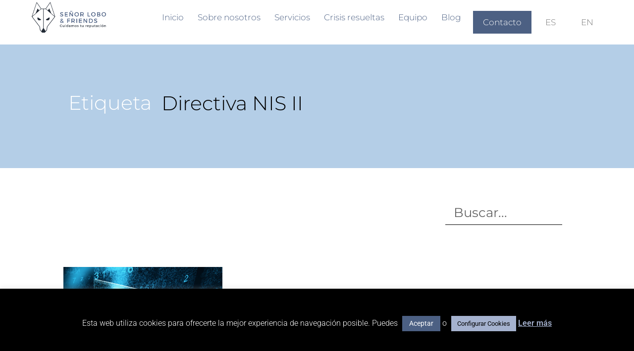

--- FILE ---
content_type: text/html; charset=UTF-8
request_url: https://slfcrisis.com/tag/directiva-nis-ii/
body_size: 27728
content:
<!doctype html>
<html lang="es-ES">
<head>
	<meta charset="UTF-8">
	<meta name="viewport" content="width=device-width, initial-scale=1">
	<link rel="profile" href="https://gmpg.org/xfn/11">
	<meta name='robots' content='noindex, follow' />

	<!-- This site is optimized with the Yoast SEO plugin v26.7 - https://yoast.com/wordpress/plugins/seo/ -->
	<title>Directiva NIS II archivos - Señor Lobo &amp; Friends</title>
	<meta property="og:locale" content="es_ES" />
	<meta property="og:type" content="article" />
	<meta property="og:title" content="Directiva NIS II archivos - Señor Lobo &amp; Friends" />
	<meta property="og:url" content="https://slfcrisis.com/tag/directiva-nis-ii/" />
	<meta property="og:site_name" content="Señor Lobo &amp; Friends" />
	<meta name="twitter:card" content="summary_large_image" />
	<script type="application/ld+json" class="yoast-schema-graph">{"@context":"https://schema.org","@graph":[{"@type":"CollectionPage","@id":"https://slfcrisis.com/tag/directiva-nis-ii/","url":"https://slfcrisis.com/tag/directiva-nis-ii/","name":"Directiva NIS II archivos - Señor Lobo &amp; Friends","isPartOf":{"@id":"https://slfcrisis.com/#website"},"primaryImageOfPage":{"@id":"https://slfcrisis.com/tag/directiva-nis-ii/#primaryimage"},"image":{"@id":"https://slfcrisis.com/tag/directiva-nis-ii/#primaryimage"},"thumbnailUrl":"https://slfcrisis.com/wp-content/uploads/2023/01/Ciberataque.png","breadcrumb":{"@id":"https://slfcrisis.com/tag/directiva-nis-ii/#breadcrumb"},"inLanguage":"es"},{"@type":"ImageObject","inLanguage":"es","@id":"https://slfcrisis.com/tag/directiva-nis-ii/#primaryimage","url":"https://slfcrisis.com/wp-content/uploads/2023/01/Ciberataque.png","contentUrl":"https://slfcrisis.com/wp-content/uploads/2023/01/Ciberataque.png","width":852,"height":561,"caption":"La directiva NIS II pone en riesgo la reputación de las entidades esenciales"},{"@type":"BreadcrumbList","@id":"https://slfcrisis.com/tag/directiva-nis-ii/#breadcrumb","itemListElement":[{"@type":"ListItem","position":1,"name":"Portada","item":"https://slfcrisis.com/"},{"@type":"ListItem","position":2,"name":"Directiva NIS II"}]},{"@type":"WebSite","@id":"https://slfcrisis.com/#website","url":"https://slfcrisis.com/","name":"Señor Lobo &amp; Friends","description":"Cuidamos tu reputación","publisher":{"@id":"https://slfcrisis.com/#organization"},"potentialAction":[{"@type":"SearchAction","target":{"@type":"EntryPoint","urlTemplate":"https://slfcrisis.com/?s={search_term_string}"},"query-input":{"@type":"PropertyValueSpecification","valueRequired":true,"valueName":"search_term_string"}}],"inLanguage":"es"},{"@type":"Organization","@id":"https://slfcrisis.com/#organization","name":"Señor Lobo & Friends","url":"https://slfcrisis.com/","logo":{"@type":"ImageObject","inLanguage":"es","@id":"https://slfcrisis.com/#/schema/logo/image/","url":"https://slfcrisis.com/wp-content/uploads/2020/12/logo_redesign_definitivo-1_BIG.png","contentUrl":"https://slfcrisis.com/wp-content/uploads/2020/12/logo_redesign_definitivo-1_BIG.png","width":2341,"height":956,"caption":"Señor Lobo & Friends"},"image":{"@id":"https://slfcrisis.com/#/schema/logo/image/"}}]}</script>
	<!-- / Yoast SEO plugin. -->


<link rel='dns-prefetch' href='//www.googletagmanager.com' />
<link rel="alternate" type="application/rss+xml" title="Señor Lobo &amp; Friends &raquo; Feed" href="https://slfcrisis.com/feed/" />
<link rel="alternate" type="application/rss+xml" title="Señor Lobo &amp; Friends &raquo; Feed de los comentarios" href="https://slfcrisis.com/comments/feed/" />
<link rel="alternate" type="application/rss+xml" title="Señor Lobo &amp; Friends &raquo; Etiqueta Directiva NIS II del feed" href="https://slfcrisis.com/tag/directiva-nis-ii/feed/" />
		<!-- This site uses the Google Analytics by MonsterInsights plugin v9.11.1 - Using Analytics tracking - https://www.monsterinsights.com/ -->
							<script src="//www.googletagmanager.com/gtag/js?id=G-CCRGP07878"  data-cfasync="false" data-wpfc-render="false" async></script>
			<script type="text/plain" data-cli-class="cli-blocker-script"  data-cli-script-type="analytics" data-cli-block="true"  data-cli-element-position="head" data-cfasync="false" data-wpfc-render="false">
				var mi_version = '9.11.1';
				var mi_track_user = true;
				var mi_no_track_reason = '';
								var MonsterInsightsDefaultLocations = {"page_location":"https:\/\/slfcrisis.com\/tag\/directiva-nis-ii\/"};
								if ( typeof MonsterInsightsPrivacyGuardFilter === 'function' ) {
					var MonsterInsightsLocations = (typeof MonsterInsightsExcludeQuery === 'object') ? MonsterInsightsPrivacyGuardFilter( MonsterInsightsExcludeQuery ) : MonsterInsightsPrivacyGuardFilter( MonsterInsightsDefaultLocations );
				} else {
					var MonsterInsightsLocations = (typeof MonsterInsightsExcludeQuery === 'object') ? MonsterInsightsExcludeQuery : MonsterInsightsDefaultLocations;
				}

								var disableStrs = [
										'ga-disable-G-CCRGP07878',
									];

				/* Function to detect opted out users */
				function __gtagTrackerIsOptedOut() {
					for (var index = 0; index < disableStrs.length; index++) {
						if (document.cookie.indexOf(disableStrs[index] + '=true') > -1) {
							return true;
						}
					}

					return false;
				}

				/* Disable tracking if the opt-out cookie exists. */
				if (__gtagTrackerIsOptedOut()) {
					for (var index = 0; index < disableStrs.length; index++) {
						window[disableStrs[index]] = true;
					}
				}

				/* Opt-out function */
				function __gtagTrackerOptout() {
					for (var index = 0; index < disableStrs.length; index++) {
						document.cookie = disableStrs[index] + '=true; expires=Thu, 31 Dec 2099 23:59:59 UTC; path=/';
						window[disableStrs[index]] = true;
					}
				}

				if ('undefined' === typeof gaOptout) {
					function gaOptout() {
						__gtagTrackerOptout();
					}
				}
								window.dataLayer = window.dataLayer || [];

				window.MonsterInsightsDualTracker = {
					helpers: {},
					trackers: {},
				};
				if (mi_track_user) {
					function __gtagDataLayer() {
						dataLayer.push(arguments);
					}

					function __gtagTracker(type, name, parameters) {
						if (!parameters) {
							parameters = {};
						}

						if (parameters.send_to) {
							__gtagDataLayer.apply(null, arguments);
							return;
						}

						if (type === 'event') {
														parameters.send_to = monsterinsights_frontend.v4_id;
							var hookName = name;
							if (typeof parameters['event_category'] !== 'undefined') {
								hookName = parameters['event_category'] + ':' + name;
							}

							if (typeof MonsterInsightsDualTracker.trackers[hookName] !== 'undefined') {
								MonsterInsightsDualTracker.trackers[hookName](parameters);
							} else {
								__gtagDataLayer('event', name, parameters);
							}
							
						} else {
							__gtagDataLayer.apply(null, arguments);
						}
					}

					__gtagTracker('js', new Date());
					__gtagTracker('set', {
						'developer_id.dZGIzZG': true,
											});
					if ( MonsterInsightsLocations.page_location ) {
						__gtagTracker('set', MonsterInsightsLocations);
					}
										__gtagTracker('config', 'G-CCRGP07878', {"forceSSL":"true","link_attribution":"true"} );
										window.gtag = __gtagTracker;										(function () {
						/* https://developers.google.com/analytics/devguides/collection/analyticsjs/ */
						/* ga and __gaTracker compatibility shim. */
						var noopfn = function () {
							return null;
						};
						var newtracker = function () {
							return new Tracker();
						};
						var Tracker = function () {
							return null;
						};
						var p = Tracker.prototype;
						p.get = noopfn;
						p.set = noopfn;
						p.send = function () {
							var args = Array.prototype.slice.call(arguments);
							args.unshift('send');
							__gaTracker.apply(null, args);
						};
						var __gaTracker = function () {
							var len = arguments.length;
							if (len === 0) {
								return;
							}
							var f = arguments[len - 1];
							if (typeof f !== 'object' || f === null || typeof f.hitCallback !== 'function') {
								if ('send' === arguments[0]) {
									var hitConverted, hitObject = false, action;
									if ('event' === arguments[1]) {
										if ('undefined' !== typeof arguments[3]) {
											hitObject = {
												'eventAction': arguments[3],
												'eventCategory': arguments[2],
												'eventLabel': arguments[4],
												'value': arguments[5] ? arguments[5] : 1,
											}
										}
									}
									if ('pageview' === arguments[1]) {
										if ('undefined' !== typeof arguments[2]) {
											hitObject = {
												'eventAction': 'page_view',
												'page_path': arguments[2],
											}
										}
									}
									if (typeof arguments[2] === 'object') {
										hitObject = arguments[2];
									}
									if (typeof arguments[5] === 'object') {
										Object.assign(hitObject, arguments[5]);
									}
									if ('undefined' !== typeof arguments[1].hitType) {
										hitObject = arguments[1];
										if ('pageview' === hitObject.hitType) {
											hitObject.eventAction = 'page_view';
										}
									}
									if (hitObject) {
										action = 'timing' === arguments[1].hitType ? 'timing_complete' : hitObject.eventAction;
										hitConverted = mapArgs(hitObject);
										__gtagTracker('event', action, hitConverted);
									}
								}
								return;
							}

							function mapArgs(args) {
								var arg, hit = {};
								var gaMap = {
									'eventCategory': 'event_category',
									'eventAction': 'event_action',
									'eventLabel': 'event_label',
									'eventValue': 'event_value',
									'nonInteraction': 'non_interaction',
									'timingCategory': 'event_category',
									'timingVar': 'name',
									'timingValue': 'value',
									'timingLabel': 'event_label',
									'page': 'page_path',
									'location': 'page_location',
									'title': 'page_title',
									'referrer' : 'page_referrer',
								};
								for (arg in args) {
																		if (!(!args.hasOwnProperty(arg) || !gaMap.hasOwnProperty(arg))) {
										hit[gaMap[arg]] = args[arg];
									} else {
										hit[arg] = args[arg];
									}
								}
								return hit;
							}

							try {
								f.hitCallback();
							} catch (ex) {
							}
						};
						__gaTracker.create = newtracker;
						__gaTracker.getByName = newtracker;
						__gaTracker.getAll = function () {
							return [];
						};
						__gaTracker.remove = noopfn;
						__gaTracker.loaded = true;
						window['__gaTracker'] = __gaTracker;
					})();
									} else {
										console.log("");
					(function () {
						function __gtagTracker() {
							return null;
						}

						window['__gtagTracker'] = __gtagTracker;
						window['gtag'] = __gtagTracker;
					})();
									}
			</script>
							<!-- / Google Analytics by MonsterInsights -->
		<style id='wp-img-auto-sizes-contain-inline-css'>
img:is([sizes=auto i],[sizes^="auto," i]){contain-intrinsic-size:3000px 1500px}
/*# sourceURL=wp-img-auto-sizes-contain-inline-css */
</style>
<style id='wp-emoji-styles-inline-css'>

	img.wp-smiley, img.emoji {
		display: inline !important;
		border: none !important;
		box-shadow: none !important;
		height: 1em !important;
		width: 1em !important;
		margin: 0 0.07em !important;
		vertical-align: -0.1em !important;
		background: none !important;
		padding: 0 !important;
	}
/*# sourceURL=wp-emoji-styles-inline-css */
</style>
<link rel='stylesheet' id='wp-block-library-css' href='https://slfcrisis.com/wp-includes/css/dist/block-library/style.min.css?ver=12deb22040be7682298fa03d8b2243d4' media='all' />
<style id='global-styles-inline-css'>
:root{--wp--preset--aspect-ratio--square: 1;--wp--preset--aspect-ratio--4-3: 4/3;--wp--preset--aspect-ratio--3-4: 3/4;--wp--preset--aspect-ratio--3-2: 3/2;--wp--preset--aspect-ratio--2-3: 2/3;--wp--preset--aspect-ratio--16-9: 16/9;--wp--preset--aspect-ratio--9-16: 9/16;--wp--preset--color--black: #000000;--wp--preset--color--cyan-bluish-gray: #abb8c3;--wp--preset--color--white: #ffffff;--wp--preset--color--pale-pink: #f78da7;--wp--preset--color--vivid-red: #cf2e2e;--wp--preset--color--luminous-vivid-orange: #ff6900;--wp--preset--color--luminous-vivid-amber: #fcb900;--wp--preset--color--light-green-cyan: #7bdcb5;--wp--preset--color--vivid-green-cyan: #00d084;--wp--preset--color--pale-cyan-blue: #8ed1fc;--wp--preset--color--vivid-cyan-blue: #0693e3;--wp--preset--color--vivid-purple: #9b51e0;--wp--preset--gradient--vivid-cyan-blue-to-vivid-purple: linear-gradient(135deg,rgb(6,147,227) 0%,rgb(155,81,224) 100%);--wp--preset--gradient--light-green-cyan-to-vivid-green-cyan: linear-gradient(135deg,rgb(122,220,180) 0%,rgb(0,208,130) 100%);--wp--preset--gradient--luminous-vivid-amber-to-luminous-vivid-orange: linear-gradient(135deg,rgb(252,185,0) 0%,rgb(255,105,0) 100%);--wp--preset--gradient--luminous-vivid-orange-to-vivid-red: linear-gradient(135deg,rgb(255,105,0) 0%,rgb(207,46,46) 100%);--wp--preset--gradient--very-light-gray-to-cyan-bluish-gray: linear-gradient(135deg,rgb(238,238,238) 0%,rgb(169,184,195) 100%);--wp--preset--gradient--cool-to-warm-spectrum: linear-gradient(135deg,rgb(74,234,220) 0%,rgb(151,120,209) 20%,rgb(207,42,186) 40%,rgb(238,44,130) 60%,rgb(251,105,98) 80%,rgb(254,248,76) 100%);--wp--preset--gradient--blush-light-purple: linear-gradient(135deg,rgb(255,206,236) 0%,rgb(152,150,240) 100%);--wp--preset--gradient--blush-bordeaux: linear-gradient(135deg,rgb(254,205,165) 0%,rgb(254,45,45) 50%,rgb(107,0,62) 100%);--wp--preset--gradient--luminous-dusk: linear-gradient(135deg,rgb(255,203,112) 0%,rgb(199,81,192) 50%,rgb(65,88,208) 100%);--wp--preset--gradient--pale-ocean: linear-gradient(135deg,rgb(255,245,203) 0%,rgb(182,227,212) 50%,rgb(51,167,181) 100%);--wp--preset--gradient--electric-grass: linear-gradient(135deg,rgb(202,248,128) 0%,rgb(113,206,126) 100%);--wp--preset--gradient--midnight: linear-gradient(135deg,rgb(2,3,129) 0%,rgb(40,116,252) 100%);--wp--preset--font-size--small: 13px;--wp--preset--font-size--medium: 20px;--wp--preset--font-size--large: 36px;--wp--preset--font-size--x-large: 42px;--wp--preset--spacing--20: 0.44rem;--wp--preset--spacing--30: 0.67rem;--wp--preset--spacing--40: 1rem;--wp--preset--spacing--50: 1.5rem;--wp--preset--spacing--60: 2.25rem;--wp--preset--spacing--70: 3.38rem;--wp--preset--spacing--80: 5.06rem;--wp--preset--shadow--natural: 6px 6px 9px rgba(0, 0, 0, 0.2);--wp--preset--shadow--deep: 12px 12px 50px rgba(0, 0, 0, 0.4);--wp--preset--shadow--sharp: 6px 6px 0px rgba(0, 0, 0, 0.2);--wp--preset--shadow--outlined: 6px 6px 0px -3px rgb(255, 255, 255), 6px 6px rgb(0, 0, 0);--wp--preset--shadow--crisp: 6px 6px 0px rgb(0, 0, 0);}:root { --wp--style--global--content-size: 800px;--wp--style--global--wide-size: 1200px; }:where(body) { margin: 0; }.wp-site-blocks > .alignleft { float: left; margin-right: 2em; }.wp-site-blocks > .alignright { float: right; margin-left: 2em; }.wp-site-blocks > .aligncenter { justify-content: center; margin-left: auto; margin-right: auto; }:where(.wp-site-blocks) > * { margin-block-start: 24px; margin-block-end: 0; }:where(.wp-site-blocks) > :first-child { margin-block-start: 0; }:where(.wp-site-blocks) > :last-child { margin-block-end: 0; }:root { --wp--style--block-gap: 24px; }:root :where(.is-layout-flow) > :first-child{margin-block-start: 0;}:root :where(.is-layout-flow) > :last-child{margin-block-end: 0;}:root :where(.is-layout-flow) > *{margin-block-start: 24px;margin-block-end: 0;}:root :where(.is-layout-constrained) > :first-child{margin-block-start: 0;}:root :where(.is-layout-constrained) > :last-child{margin-block-end: 0;}:root :where(.is-layout-constrained) > *{margin-block-start: 24px;margin-block-end: 0;}:root :where(.is-layout-flex){gap: 24px;}:root :where(.is-layout-grid){gap: 24px;}.is-layout-flow > .alignleft{float: left;margin-inline-start: 0;margin-inline-end: 2em;}.is-layout-flow > .alignright{float: right;margin-inline-start: 2em;margin-inline-end: 0;}.is-layout-flow > .aligncenter{margin-left: auto !important;margin-right: auto !important;}.is-layout-constrained > .alignleft{float: left;margin-inline-start: 0;margin-inline-end: 2em;}.is-layout-constrained > .alignright{float: right;margin-inline-start: 2em;margin-inline-end: 0;}.is-layout-constrained > .aligncenter{margin-left: auto !important;margin-right: auto !important;}.is-layout-constrained > :where(:not(.alignleft):not(.alignright):not(.alignfull)){max-width: var(--wp--style--global--content-size);margin-left: auto !important;margin-right: auto !important;}.is-layout-constrained > .alignwide{max-width: var(--wp--style--global--wide-size);}body .is-layout-flex{display: flex;}.is-layout-flex{flex-wrap: wrap;align-items: center;}.is-layout-flex > :is(*, div){margin: 0;}body .is-layout-grid{display: grid;}.is-layout-grid > :is(*, div){margin: 0;}body{padding-top: 0px;padding-right: 0px;padding-bottom: 0px;padding-left: 0px;}a:where(:not(.wp-element-button)){text-decoration: underline;}:root :where(.wp-element-button, .wp-block-button__link){background-color: #32373c;border-width: 0;color: #fff;font-family: inherit;font-size: inherit;font-style: inherit;font-weight: inherit;letter-spacing: inherit;line-height: inherit;padding-top: calc(0.667em + 2px);padding-right: calc(1.333em + 2px);padding-bottom: calc(0.667em + 2px);padding-left: calc(1.333em + 2px);text-decoration: none;text-transform: inherit;}.has-black-color{color: var(--wp--preset--color--black) !important;}.has-cyan-bluish-gray-color{color: var(--wp--preset--color--cyan-bluish-gray) !important;}.has-white-color{color: var(--wp--preset--color--white) !important;}.has-pale-pink-color{color: var(--wp--preset--color--pale-pink) !important;}.has-vivid-red-color{color: var(--wp--preset--color--vivid-red) !important;}.has-luminous-vivid-orange-color{color: var(--wp--preset--color--luminous-vivid-orange) !important;}.has-luminous-vivid-amber-color{color: var(--wp--preset--color--luminous-vivid-amber) !important;}.has-light-green-cyan-color{color: var(--wp--preset--color--light-green-cyan) !important;}.has-vivid-green-cyan-color{color: var(--wp--preset--color--vivid-green-cyan) !important;}.has-pale-cyan-blue-color{color: var(--wp--preset--color--pale-cyan-blue) !important;}.has-vivid-cyan-blue-color{color: var(--wp--preset--color--vivid-cyan-blue) !important;}.has-vivid-purple-color{color: var(--wp--preset--color--vivid-purple) !important;}.has-black-background-color{background-color: var(--wp--preset--color--black) !important;}.has-cyan-bluish-gray-background-color{background-color: var(--wp--preset--color--cyan-bluish-gray) !important;}.has-white-background-color{background-color: var(--wp--preset--color--white) !important;}.has-pale-pink-background-color{background-color: var(--wp--preset--color--pale-pink) !important;}.has-vivid-red-background-color{background-color: var(--wp--preset--color--vivid-red) !important;}.has-luminous-vivid-orange-background-color{background-color: var(--wp--preset--color--luminous-vivid-orange) !important;}.has-luminous-vivid-amber-background-color{background-color: var(--wp--preset--color--luminous-vivid-amber) !important;}.has-light-green-cyan-background-color{background-color: var(--wp--preset--color--light-green-cyan) !important;}.has-vivid-green-cyan-background-color{background-color: var(--wp--preset--color--vivid-green-cyan) !important;}.has-pale-cyan-blue-background-color{background-color: var(--wp--preset--color--pale-cyan-blue) !important;}.has-vivid-cyan-blue-background-color{background-color: var(--wp--preset--color--vivid-cyan-blue) !important;}.has-vivid-purple-background-color{background-color: var(--wp--preset--color--vivid-purple) !important;}.has-black-border-color{border-color: var(--wp--preset--color--black) !important;}.has-cyan-bluish-gray-border-color{border-color: var(--wp--preset--color--cyan-bluish-gray) !important;}.has-white-border-color{border-color: var(--wp--preset--color--white) !important;}.has-pale-pink-border-color{border-color: var(--wp--preset--color--pale-pink) !important;}.has-vivid-red-border-color{border-color: var(--wp--preset--color--vivid-red) !important;}.has-luminous-vivid-orange-border-color{border-color: var(--wp--preset--color--luminous-vivid-orange) !important;}.has-luminous-vivid-amber-border-color{border-color: var(--wp--preset--color--luminous-vivid-amber) !important;}.has-light-green-cyan-border-color{border-color: var(--wp--preset--color--light-green-cyan) !important;}.has-vivid-green-cyan-border-color{border-color: var(--wp--preset--color--vivid-green-cyan) !important;}.has-pale-cyan-blue-border-color{border-color: var(--wp--preset--color--pale-cyan-blue) !important;}.has-vivid-cyan-blue-border-color{border-color: var(--wp--preset--color--vivid-cyan-blue) !important;}.has-vivid-purple-border-color{border-color: var(--wp--preset--color--vivid-purple) !important;}.has-vivid-cyan-blue-to-vivid-purple-gradient-background{background: var(--wp--preset--gradient--vivid-cyan-blue-to-vivid-purple) !important;}.has-light-green-cyan-to-vivid-green-cyan-gradient-background{background: var(--wp--preset--gradient--light-green-cyan-to-vivid-green-cyan) !important;}.has-luminous-vivid-amber-to-luminous-vivid-orange-gradient-background{background: var(--wp--preset--gradient--luminous-vivid-amber-to-luminous-vivid-orange) !important;}.has-luminous-vivid-orange-to-vivid-red-gradient-background{background: var(--wp--preset--gradient--luminous-vivid-orange-to-vivid-red) !important;}.has-very-light-gray-to-cyan-bluish-gray-gradient-background{background: var(--wp--preset--gradient--very-light-gray-to-cyan-bluish-gray) !important;}.has-cool-to-warm-spectrum-gradient-background{background: var(--wp--preset--gradient--cool-to-warm-spectrum) !important;}.has-blush-light-purple-gradient-background{background: var(--wp--preset--gradient--blush-light-purple) !important;}.has-blush-bordeaux-gradient-background{background: var(--wp--preset--gradient--blush-bordeaux) !important;}.has-luminous-dusk-gradient-background{background: var(--wp--preset--gradient--luminous-dusk) !important;}.has-pale-ocean-gradient-background{background: var(--wp--preset--gradient--pale-ocean) !important;}.has-electric-grass-gradient-background{background: var(--wp--preset--gradient--electric-grass) !important;}.has-midnight-gradient-background{background: var(--wp--preset--gradient--midnight) !important;}.has-small-font-size{font-size: var(--wp--preset--font-size--small) !important;}.has-medium-font-size{font-size: var(--wp--preset--font-size--medium) !important;}.has-large-font-size{font-size: var(--wp--preset--font-size--large) !important;}.has-x-large-font-size{font-size: var(--wp--preset--font-size--x-large) !important;}
:root :where(.wp-block-pullquote){font-size: 1.5em;line-height: 1.6;}
/*# sourceURL=global-styles-inline-css */
</style>
<link rel='stylesheet' id='cookie-law-info-css' href='https://slfcrisis.com/wp-content/plugins/cookie-law-info/legacy/public/css/cookie-law-info-public.css?ver=3.3.9.1' media='all' />
<link rel='stylesheet' id='cookie-law-info-gdpr-css' href='https://slfcrisis.com/wp-content/plugins/cookie-law-info/legacy/public/css/cookie-law-info-gdpr.css?ver=3.3.9.1' media='all' />
<link rel='stylesheet' id='ez-toc-css' href='https://slfcrisis.com/wp-content/plugins/easy-table-of-contents/assets/css/screen.min.css?ver=2.0.80' media='all' />
<style id='ez-toc-inline-css'>
div#ez-toc-container .ez-toc-title {font-size: 80%;}div#ez-toc-container .ez-toc-title {font-weight: 400;}div#ez-toc-container ul li , div#ez-toc-container ul li a {font-size: 75%;}div#ez-toc-container ul li , div#ez-toc-container ul li a {font-weight: 500;}div#ez-toc-container nav ul ul li {font-size: 90%;}div#ez-toc-container {width: 100%;}.ez-toc-box-title {font-weight: bold; margin-bottom: 10px; text-align: center; text-transform: uppercase; letter-spacing: 1px; color: #666; padding-bottom: 5px;position:absolute;top:-4%;left:5%;background-color: inherit;transition: top 0.3s ease;}.ez-toc-box-title.toc-closed {top:-25%;}
.ez-toc-container-direction {direction: ltr;}.ez-toc-counter ul{counter-reset: item ;}.ez-toc-counter nav ul li a::before {content: counters(item, '.', decimal) '. ';display: inline-block;counter-increment: item;flex-grow: 0;flex-shrink: 0;margin-right: .2em; float: left; }.ez-toc-widget-direction {direction: ltr;}.ez-toc-widget-container ul{counter-reset: item ;}.ez-toc-widget-container nav ul li a::before {content: counters(item, '.', decimal) '. ';display: inline-block;counter-increment: item;flex-grow: 0;flex-shrink: 0;margin-right: .2em; float: left; }
/*# sourceURL=ez-toc-inline-css */
</style>
<link rel='stylesheet' id='hello-elementor-theme-style-css' href='https://slfcrisis.com/wp-content/themes/hello-elementor/assets/css/theme.css?ver=3.4.5' media='all' />
<link rel='stylesheet' id='hello-elementor-child-style-css' href='https://slfcrisis.com/wp-content/themes/hello-theme-child-master/style.css?ver=1.0.0' media='all' />
<link rel='stylesheet' id='hello-elementor-css' href='https://slfcrisis.com/wp-content/themes/hello-elementor/assets/css/reset.css?ver=3.4.5' media='all' />
<link rel='stylesheet' id='hello-elementor-header-footer-css' href='https://slfcrisis.com/wp-content/themes/hello-elementor/assets/css/header-footer.css?ver=3.4.5' media='all' />
<link rel='stylesheet' id='elementor-frontend-css' href='https://slfcrisis.com/wp-content/plugins/elementor/assets/css/frontend.min.css?ver=3.34.1' media='all' />
<link rel='stylesheet' id='widget-image-css' href='https://slfcrisis.com/wp-content/plugins/elementor/assets/css/widget-image.min.css?ver=3.34.1' media='all' />
<link rel='stylesheet' id='widget-nav-menu-css' href='https://slfcrisis.com/wp-content/plugins/elementor-pro/assets/css/widget-nav-menu.min.css?ver=3.34.0' media='all' />
<link rel='stylesheet' id='widget-social-icons-css' href='https://slfcrisis.com/wp-content/plugins/elementor/assets/css/widget-social-icons.min.css?ver=3.34.1' media='all' />
<link rel='stylesheet' id='e-apple-webkit-css' href='https://slfcrisis.com/wp-content/plugins/elementor/assets/css/conditionals/apple-webkit.min.css?ver=3.34.1' media='all' />
<link rel='stylesheet' id='widget-heading-css' href='https://slfcrisis.com/wp-content/plugins/elementor/assets/css/widget-heading.min.css?ver=3.34.1' media='all' />
<link rel='stylesheet' id='swiper-css' href='https://slfcrisis.com/wp-content/plugins/elementor/assets/lib/swiper/v8/css/swiper.min.css?ver=8.4.5' media='all' />
<link rel='stylesheet' id='e-swiper-css' href='https://slfcrisis.com/wp-content/plugins/elementor/assets/css/conditionals/e-swiper.min.css?ver=3.34.1' media='all' />
<link rel='stylesheet' id='widget-search-form-css' href='https://slfcrisis.com/wp-content/plugins/elementor-pro/assets/css/widget-search-form.min.css?ver=3.34.0' media='all' />
<link rel='stylesheet' id='widget-posts-css' href='https://slfcrisis.com/wp-content/plugins/elementor-pro/assets/css/widget-posts.min.css?ver=3.34.0' media='all' />
<link rel='stylesheet' id='elementor-post-5-css' href='https://slfcrisis.com/wp-content/uploads/elementor/css/post-5.css?ver=1768792724' media='all' />
<link rel='stylesheet' id='cpel-language-switcher-css' href='https://slfcrisis.com/wp-content/plugins/connect-polylang-elementor/assets/css/language-switcher.min.css?ver=2.5.5' media='all' />
<link rel='stylesheet' id='elementor-post-344-css' href='https://slfcrisis.com/wp-content/uploads/elementor/css/post-344.css?ver=1768792724' media='all' />
<link rel='stylesheet' id='elementor-post-13-css' href='https://slfcrisis.com/wp-content/uploads/elementor/css/post-13.css?ver=1768792724' media='all' />
<link rel='stylesheet' id='elementor-post-936-css' href='https://slfcrisis.com/wp-content/uploads/elementor/css/post-936.css?ver=1768792724' media='all' />
<link rel='stylesheet' id='ecs-styles-css' href='https://slfcrisis.com/wp-content/plugins/ele-custom-skin/assets/css/ecs-style.css?ver=3.1.9' media='all' />
<link rel='stylesheet' id='elementor-post-773-css' href='https://slfcrisis.com/wp-content/uploads/elementor/css/post-773.css?ver=1621619028' media='all' />
<link rel='stylesheet' id='elementor-post-826-css' href='https://slfcrisis.com/wp-content/uploads/elementor/css/post-826.css?ver=1612270414' media='all' />
<link rel='stylesheet' id='elementor-post-2985-css' href='https://slfcrisis.com/wp-content/uploads/elementor/css/post-2985.css?ver=1621619136' media='all' />
<link rel='stylesheet' id='elementor-gf-local-roboto-css' href='https://slfcrisis.com/wp-content/uploads/elementor/google-fonts/css/roboto.css?ver=1742999623' media='all' />
<link rel='stylesheet' id='elementor-gf-local-robotoslab-css' href='https://slfcrisis.com/wp-content/uploads/elementor/google-fonts/css/robotoslab.css?ver=1742999626' media='all' />
<link rel='stylesheet' id='elementor-gf-local-montserrat-css' href='https://slfcrisis.com/wp-content/uploads/elementor/google-fonts/css/montserrat.css?ver=1742999629' media='all' />
<!--n2css--><!--n2js--><script type="text/plain" data-cli-class="cli-blocker-script"  data-cli-script-type="analytics" data-cli-block="true"  data-cli-element-position="head" src="https://slfcrisis.com/wp-content/plugins/google-analytics-for-wordpress/assets/js/frontend-gtag.min.js?ver=9.11.1" id="monsterinsights-frontend-script-js" async data-wp-strategy="async"></script>
<script data-cfasync="false" data-wpfc-render="false" id='monsterinsights-frontend-script-js-extra'>var monsterinsights_frontend = {"js_events_tracking":"true","download_extensions":"doc,pdf,ppt,zip,xls,docx,pptx,xlsx","inbound_paths":"[{\"path\":\"\\\/go\\\/\",\"label\":\"affiliate\"},{\"path\":\"\\\/recommend\\\/\",\"label\":\"affiliate\"}]","home_url":"https:\/\/slfcrisis.com","hash_tracking":"false","v4_id":"G-CCRGP07878"};</script>
<script src="https://slfcrisis.com/wp-includes/js/jquery/jquery.min.js?ver=3.7.1" id="jquery-core-js"></script>
<script src="https://slfcrisis.com/wp-includes/js/jquery/jquery-migrate.min.js?ver=3.4.1" id="jquery-migrate-js"></script>
<script id="cookie-law-info-js-extra">
var Cli_Data = {"nn_cookie_ids":["cookielawinfo-checkbox-advertisement","_ga","pll_language","_ga_P2GKE63RG4"],"cookielist":[],"non_necessary_cookies":{"analiticas":["_ga"]},"ccpaEnabled":"","ccpaRegionBased":"","ccpaBarEnabled":"","strictlyEnabled":["necessary","obligatoire"],"ccpaType":"gdpr","js_blocking":"1","custom_integration":"","triggerDomRefresh":"","secure_cookies":""};
var cli_cookiebar_settings = {"animate_speed_hide":"500","animate_speed_show":"500","background":"#000000","border":"#b1a6a6c2","border_on":"","button_1_button_colour":"#4c6083","button_1_button_hover":"#3d4d69","button_1_link_colour":"#fff","button_1_as_button":"1","button_1_new_win":"","button_2_button_colour":"#333","button_2_button_hover":"#292929","button_2_link_colour":"#a5b2cf","button_2_as_button":"","button_2_hidebar":"","button_3_button_colour":"#4c6083","button_3_button_hover":"#3d4d69","button_3_link_colour":"#fff","button_3_as_button":"1","button_3_new_win":"","button_4_button_colour":"#a5b2cf","button_4_button_hover":"#848ea6","button_4_link_colour":"#000000","button_4_as_button":"1","button_7_button_colour":"#61a229","button_7_button_hover":"#4e8221","button_7_link_colour":"#fff","button_7_as_button":"1","button_7_new_win":"","font_family":"inherit","header_fix":"","notify_animate_hide":"1","notify_animate_show":"1","notify_div_id":"#cookie-law-info-bar","notify_position_horizontal":"right","notify_position_vertical":"bottom","scroll_close":"","scroll_close_reload":"","accept_close_reload":"","reject_close_reload":"","showagain_tab":"","showagain_background":"#fff","showagain_border":"#000","showagain_div_id":"#cookie-law-info-again","showagain_x_position":"100px","text":"#ffffff","show_once_yn":"","show_once":"10000","logging_on":"","as_popup":"","popup_overlay":"1","bar_heading_text":"","cookie_bar_as":"banner","popup_showagain_position":"bottom-right","widget_position":"left"};
var log_object = {"ajax_url":"https://slfcrisis.com/wp-admin/admin-ajax.php"};
//# sourceURL=cookie-law-info-js-extra
</script>
<script src="https://slfcrisis.com/wp-content/plugins/cookie-law-info/legacy/public/js/cookie-law-info-public.js?ver=3.3.9.1" id="cookie-law-info-js"></script>

<!-- Fragmento de código de la etiqueta de Google (gtag.js) añadida por Site Kit -->
<!-- Fragmento de código de Google Analytics añadido por Site Kit -->
<script src="https://www.googletagmanager.com/gtag/js?id=GT-573J795N" id="google_gtagjs-js" async></script>
<script id="google_gtagjs-js-after">
window.dataLayer = window.dataLayer || [];function gtag(){dataLayer.push(arguments);}
gtag("set","linker",{"domains":["slfcrisis.com"]});
gtag("js", new Date());
gtag("set", "developer_id.dZTNiMT", true);
gtag("config", "GT-573J795N");
 window._googlesitekit = window._googlesitekit || {}; window._googlesitekit.throttledEvents = []; window._googlesitekit.gtagEvent = (name, data) => { var key = JSON.stringify( { name, data } ); if ( !! window._googlesitekit.throttledEvents[ key ] ) { return; } window._googlesitekit.throttledEvents[ key ] = true; setTimeout( () => { delete window._googlesitekit.throttledEvents[ key ]; }, 5 ); gtag( "event", name, { ...data, event_source: "site-kit" } ); }; 
//# sourceURL=google_gtagjs-js-after
</script>
<script id="ecs_ajax_load-js-extra">
var ecs_ajax_params = {"ajaxurl":"https://slfcrisis.com/wp-admin/admin-ajax.php","posts":"{\"tag\":\"directiva-nis-ii\",\"lang\":\"es\",\"error\":\"\",\"m\":\"\",\"p\":0,\"post_parent\":\"\",\"subpost\":\"\",\"subpost_id\":\"\",\"attachment\":\"\",\"attachment_id\":0,\"name\":\"\",\"pagename\":\"\",\"page_id\":0,\"second\":\"\",\"minute\":\"\",\"hour\":\"\",\"day\":0,\"monthnum\":0,\"year\":0,\"w\":0,\"category_name\":\"\",\"cat\":\"\",\"tag_id\":468,\"author\":\"\",\"author_name\":\"\",\"feed\":\"\",\"tb\":\"\",\"paged\":0,\"meta_key\":\"\",\"meta_value\":\"\",\"preview\":\"\",\"s\":\"\",\"sentence\":\"\",\"title\":\"\",\"fields\":\"all\",\"menu_order\":\"\",\"embed\":\"\",\"category__in\":[],\"category__not_in\":[],\"category__and\":[],\"post__in\":[],\"post__not_in\":[],\"post_name__in\":[],\"tag__in\":[],\"tag__not_in\":[],\"tag__and\":[],\"tag_slug__in\":[\"directiva-nis-ii\"],\"tag_slug__and\":[],\"post_parent__in\":[],\"post_parent__not_in\":[],\"author__in\":[],\"author__not_in\":[],\"search_columns\":[],\"ignore_sticky_posts\":false,\"suppress_filters\":false,\"cache_results\":true,\"update_post_term_cache\":true,\"update_menu_item_cache\":false,\"lazy_load_term_meta\":true,\"update_post_meta_cache\":true,\"post_type\":\"\",\"posts_per_page\":10,\"nopaging\":false,\"comments_per_page\":\"50\",\"no_found_rows\":false,\"taxonomy\":\"language\",\"term\":\"es\",\"order\":\"DESC\"}"};
//# sourceURL=ecs_ajax_load-js-extra
</script>
<script src="https://slfcrisis.com/wp-content/plugins/ele-custom-skin/assets/js/ecs_ajax_pagination.js?ver=3.1.9" id="ecs_ajax_load-js"></script>
<script src="https://slfcrisis.com/wp-content/plugins/ele-custom-skin/assets/js/ecs.js?ver=3.1.9" id="ecs-script-js"></script>
<link rel="https://api.w.org/" href="https://slfcrisis.com/wp-json/" /><link rel="alternate" title="JSON" type="application/json" href="https://slfcrisis.com/wp-json/wp/v2/tags/468" /><link rel="EditURI" type="application/rsd+xml" title="RSD" href="https://slfcrisis.com/xmlrpc.php?rsd" />


		<!-- GA Google Analytics @ https://m0n.co/ga -->
		<script async src="https://www.googletagmanager.com/gtag/js?id=G-H9NJZ1E77Q"></script>
		<script>
			window.dataLayer = window.dataLayer || [];
			function gtag(){dataLayer.push(arguments);}
			gtag('js', new Date());
			gtag('config', 'G-H9NJZ1E77Q');
		</script>

	<meta name="generator" content="Site Kit by Google 1.168.0" /><meta name="generator" content="Elementor 3.34.1; features: e_font_icon_svg, additional_custom_breakpoints; settings: css_print_method-external, google_font-enabled, font_display-auto">
			<style>
				.e-con.e-parent:nth-of-type(n+4):not(.e-lazyloaded):not(.e-no-lazyload),
				.e-con.e-parent:nth-of-type(n+4):not(.e-lazyloaded):not(.e-no-lazyload) * {
					background-image: none !important;
				}
				@media screen and (max-height: 1024px) {
					.e-con.e-parent:nth-of-type(n+3):not(.e-lazyloaded):not(.e-no-lazyload),
					.e-con.e-parent:nth-of-type(n+3):not(.e-lazyloaded):not(.e-no-lazyload) * {
						background-image: none !important;
					}
				}
				@media screen and (max-height: 640px) {
					.e-con.e-parent:nth-of-type(n+2):not(.e-lazyloaded):not(.e-no-lazyload),
					.e-con.e-parent:nth-of-type(n+2):not(.e-lazyloaded):not(.e-no-lazyload) * {
						background-image: none !important;
					}
				}
			</style>
			<script type="application/ld+json">
{
  "@context": "https://schema.org",
  "@type": "Organization",
  "name": "Señor Lobo & Friends",
  "legalName": "SEÑOR LOBO Y FRIENDS S.L",
  "alternateName": "SLF Crisis",
  "url": "https://slfcrisis.com/",
  "logo": "https://slfcrisis.com/wp-content/uploads/2020/12/logo_redesign_definitivo-1.png",
  "description": "Agencia de consultores de comunicación especializada en prevención, gestión de crisis reputacionales y recuperación de la reputación.",
  "email": "mluisamoreo@senorloboyfriends.com",
  "foundingDate": "2019",
  "sameAs": [
    "https://www.facebook.com/SrLoboyFriends",
    "https://www.instagram.com/srloboyfriends/",
    "https://x.com/srloboyfriends",
    "https://www.linkedin.com/company/srloboyfriends/"
  ],
  "address": {
    "@type": "PostalAddress",
    "streetAddress": "Calle Nuestra Señora de los Ángeles 4 A",
    "addressLocality": "Alpedrete",
    "addressRegion": "Madrid",
    "postalCode": "28430",
    "addressCountry": "ES"
  },
  "contactPoint": {
    "@type": "ContactPoint",
    "telephone": "+34-628-666-816",
    "contactType": "customer service",
    "areaServed": ["ES", "GB"],
    "availableLanguage": ["Spanish", "English"]
  },
  "identifier": {
    "@type": "PropertyValue",
    "propertyID": "NIF",
    "value": "B88395355"
  }
}
</script>
<!-- Fragmento de código de Google Tag Manager añadido por Site Kit -->
<script>
			( function( w, d, s, l, i ) {
				w[l] = w[l] || [];
				w[l].push( {'gtm.start': new Date().getTime(), event: 'gtm.js'} );
				var f = d.getElementsByTagName( s )[0],
					j = d.createElement( s ), dl = l != 'dataLayer' ? '&l=' + l : '';
				j.async = true;
				j.src = 'https://www.googletagmanager.com/gtm.js?id=' + i + dl;
				f.parentNode.insertBefore( j, f );
			} )( window, document, 'script', 'dataLayer', 'GTM-WJ8LNKRP' );
			
</script>

<!-- Final del fragmento de código de Google Tag Manager añadido por Site Kit -->
<link rel="icon" href="https://slfcrisis.com/wp-content/uploads/2020/12/cropped-Favicon-32x32.png" sizes="32x32" />
<link rel="icon" href="https://slfcrisis.com/wp-content/uploads/2020/12/cropped-Favicon-192x192.png" sizes="192x192" />
<link rel="apple-touch-icon" href="https://slfcrisis.com/wp-content/uploads/2020/12/cropped-Favicon-180x180.png" />
<meta name="msapplication-TileImage" content="https://slfcrisis.com/wp-content/uploads/2020/12/cropped-Favicon-270x270.png" />
	
	<!-- Google tag (gtag.js) -->
<!--<script async src="https://www.googletagmanager.com/gtag/js?id=AW-16838511263"></script>
<script>
  window.dataLayer = window.dataLayer || [];
  function gtag(){dataLayer.push(arguments);}
  gtag('js', new Date());

  gtag('config', 'AW-16838511263');
</script>-->
	
	<!-- Google tag (gtag.js) -->
<script async src="https://www.googletagmanager.com/gtag/js?id=G-H9NJZ1E77Q"></script>
<script>
  window.dataLayer = window.dataLayer || [];
  function gtag(){dataLayer.push(arguments);}
  gtag('js', new Date());

  gtag('config', 'G-H9NJZ1E77Q');
</script>
	
</head>
<body class="archive tag tag-directiva-nis-ii tag-468 wp-embed-responsive wp-theme-hello-elementor wp-child-theme-hello-theme-child-master hello-elementor-default elementor-page-936 elementor-default elementor-template-full-width elementor-kit-5">

		<!-- Fragmento de código de Google Tag Manager (noscript) añadido por Site Kit -->
		<noscript>
			<iframe src="https://www.googletagmanager.com/ns.html?id=GTM-WJ8LNKRP" height="0" width="0" style="display:none;visibility:hidden"></iframe>
		</noscript>
		<!-- Final del fragmento de código de Google Tag Manager (noscript) añadido por Site Kit -->
		
<a class="skip-link screen-reader-text" href="#content">Ir al contenido</a>

		<header data-elementor-type="header" data-elementor-id="344" class="elementor elementor-344 elementor-location-header" data-elementor-post-type="elementor_library">
					<section class="elementor-section elementor-top-section elementor-element elementor-element-1f99cb61 elementor-section-full_width elementor-section-height-min-height elementor-section-height-default elementor-section-items-middle" data-id="1f99cb61" data-element_type="section" data-settings="{&quot;background_background&quot;:&quot;classic&quot;}">
						<div class="elementor-container elementor-column-gap-default">
					<div class="elementor-column elementor-col-50 elementor-top-column elementor-element elementor-element-7a3375df" data-id="7a3375df" data-element_type="column">
			<div class="elementor-widget-wrap elementor-element-populated">
						<div class="elementor-element elementor-element-7959859b elementor-widget-mobile__width-auto elementor-widget elementor-widget-image" data-id="7959859b" data-element_type="widget" data-widget_type="image.default">
																<a href="https://slfcrisis.com">
							<img fetchpriority="high" width="562" height="229" src="https://slfcrisis.com/wp-content/uploads/2020/12/logo_redesign_definitivo-1.png" class="attachment-full size-full wp-image-2838" alt="Señor Lobo &amp; Friends. Cuidamos tu reputación" srcset="https://slfcrisis.com/wp-content/uploads/2020/12/logo_redesign_definitivo-1.png 562w, https://slfcrisis.com/wp-content/uploads/2020/12/logo_redesign_definitivo-1-300x122.png 300w" sizes="(max-width: 562px) 100vw, 562px" />								</a>
															</div>
				<div class="elementor-element elementor-element-e176253 elementor-nav-menu__align-end elementor-widget__width-auto elementor-hidden-desktop elementor-nav-menu__text-align-center elementor-widget-mobile__width-inherit elementor-nav-menu--dropdown-tablet elementor-nav-menu--toggle elementor-nav-menu--burger elementor-widget elementor-widget-nav-menu" data-id="e176253" data-element_type="widget" data-settings="{&quot;layout&quot;:&quot;horizontal&quot;,&quot;submenu_icon&quot;:{&quot;value&quot;:&quot;&lt;svg aria-hidden=\&quot;true\&quot; class=\&quot;e-font-icon-svg e-fas-caret-down\&quot; viewBox=\&quot;0 0 320 512\&quot; xmlns=\&quot;http:\/\/www.w3.org\/2000\/svg\&quot;&gt;&lt;path d=\&quot;M31.3 192h257.3c17.8 0 26.7 21.5 14.1 34.1L174.1 354.8c-7.8 7.8-20.5 7.8-28.3 0L17.2 226.1C4.6 213.5 13.5 192 31.3 192z\&quot;&gt;&lt;\/path&gt;&lt;\/svg&gt;&quot;,&quot;library&quot;:&quot;fa-solid&quot;},&quot;toggle&quot;:&quot;burger&quot;}" data-widget_type="nav-menu.default">
								<nav aria-label="Menú" class="elementor-nav-menu--main elementor-nav-menu__container elementor-nav-menu--layout-horizontal e--pointer-underline e--animation-fade">
				<ul id="menu-1-e176253" class="elementor-nav-menu"><li class="menu-item menu-item-type-post_type menu-item-object-page menu-item-home menu-item-2497"><a href="https://slfcrisis.com/" class="elementor-item">Inicio</a></li>
<li class="menu-item menu-item-type-post_type menu-item-object-page menu-item-2495"><a href="https://slfcrisis.com/sobre-nosotros/" class="elementor-item">Sobre nosotros</a></li>
<li class="menu-item menu-item-type-post_type menu-item-object-page menu-item-2494"><a href="https://slfcrisis.com/servicios/" class="elementor-item">Servicios</a></li>
<li class="menu-item menu-item-type-post_type menu-item-object-page menu-item-2493"><a href="https://slfcrisis.com/crisis-resueltas/" class="elementor-item">Crisis resueltas</a></li>
<li class="menu-item menu-item-type-post_type menu-item-object-page menu-item-2496"><a href="https://slfcrisis.com/equipo/" class="elementor-item">Equipo</a></li>
<li class="menu-item menu-item-type-post_type menu-item-object-page menu-item-2491"><a href="https://slfcrisis.com/blog/" class="elementor-item">Blog</a></li>
<li class="menu-item menu-item-type-post_type menu-item-object-page menu-item-2492"><a href="https://slfcrisis.com/contacto/" class="elementor-item">Contacto</a></li>
<li class="lang-item lang-item-27 lang-item-es current-lang lang-item-first menu-item menu-item-type-custom menu-item-object-custom menu-item-3954-es"><a href="https://slfcrisis.com/tag/directiva-nis-ii/" hreflang="es-ES" lang="es-ES" class="elementor-item">Español</a></li>
<li class="lang-item lang-item-65 lang-item-en no-translation menu-item menu-item-type-custom menu-item-object-custom menu-item-3954-en"><a href="https://slfcrisis.com/en/home/" hreflang="en-GB" lang="en-GB" class="elementor-item">English</a></li>
</ul>			</nav>
					<div class="elementor-menu-toggle" role="button" tabindex="0" aria-label="Alternar menú" aria-expanded="false">
			<svg aria-hidden="true" role="presentation" class="elementor-menu-toggle__icon--open e-font-icon-svg e-eicon-menu-bar" viewBox="0 0 1000 1000" xmlns="http://www.w3.org/2000/svg"><path d="M104 333H896C929 333 958 304 958 271S929 208 896 208H104C71 208 42 237 42 271S71 333 104 333ZM104 583H896C929 583 958 554 958 521S929 458 896 458H104C71 458 42 487 42 521S71 583 104 583ZM104 833H896C929 833 958 804 958 771S929 708 896 708H104C71 708 42 737 42 771S71 833 104 833Z"></path></svg><svg aria-hidden="true" role="presentation" class="elementor-menu-toggle__icon--close e-font-icon-svg e-eicon-close" viewBox="0 0 1000 1000" xmlns="http://www.w3.org/2000/svg"><path d="M742 167L500 408 258 167C246 154 233 150 217 150 196 150 179 158 167 167 154 179 150 196 150 212 150 229 154 242 171 254L408 500 167 742C138 771 138 800 167 829 196 858 225 858 254 829L496 587 738 829C750 842 767 846 783 846 800 846 817 842 829 829 842 817 846 804 846 783 846 767 842 750 829 737L588 500 833 258C863 229 863 200 833 171 804 137 775 137 742 167Z"></path></svg>		</div>
					<nav class="elementor-nav-menu--dropdown elementor-nav-menu__container" aria-hidden="true">
				<ul id="menu-2-e176253" class="elementor-nav-menu"><li class="menu-item menu-item-type-post_type menu-item-object-page menu-item-home menu-item-2497"><a href="https://slfcrisis.com/" class="elementor-item" tabindex="-1">Inicio</a></li>
<li class="menu-item menu-item-type-post_type menu-item-object-page menu-item-2495"><a href="https://slfcrisis.com/sobre-nosotros/" class="elementor-item" tabindex="-1">Sobre nosotros</a></li>
<li class="menu-item menu-item-type-post_type menu-item-object-page menu-item-2494"><a href="https://slfcrisis.com/servicios/" class="elementor-item" tabindex="-1">Servicios</a></li>
<li class="menu-item menu-item-type-post_type menu-item-object-page menu-item-2493"><a href="https://slfcrisis.com/crisis-resueltas/" class="elementor-item" tabindex="-1">Crisis resueltas</a></li>
<li class="menu-item menu-item-type-post_type menu-item-object-page menu-item-2496"><a href="https://slfcrisis.com/equipo/" class="elementor-item" tabindex="-1">Equipo</a></li>
<li class="menu-item menu-item-type-post_type menu-item-object-page menu-item-2491"><a href="https://slfcrisis.com/blog/" class="elementor-item" tabindex="-1">Blog</a></li>
<li class="menu-item menu-item-type-post_type menu-item-object-page menu-item-2492"><a href="https://slfcrisis.com/contacto/" class="elementor-item" tabindex="-1">Contacto</a></li>
<li class="lang-item lang-item-27 lang-item-es current-lang lang-item-first menu-item menu-item-type-custom menu-item-object-custom menu-item-3954-es"><a href="https://slfcrisis.com/tag/directiva-nis-ii/" hreflang="es-ES" lang="es-ES" class="elementor-item" tabindex="-1">Español</a></li>
<li class="lang-item lang-item-65 lang-item-en no-translation menu-item menu-item-type-custom menu-item-object-custom menu-item-3954-en"><a href="https://slfcrisis.com/en/home/" hreflang="en-GB" lang="en-GB" class="elementor-item" tabindex="-1">English</a></li>
</ul>			</nav>
						</div>
					</div>
		</div>
				<div class="elementor-column elementor-col-50 elementor-top-column elementor-element elementor-element-7c876d1" data-id="7c876d1" data-element_type="column">
			<div class="elementor-widget-wrap elementor-element-populated">
						<div class="elementor-element elementor-element-32b77a7 elementor-nav-menu__align-end elementor-widget__width-auto elementor-hidden-tablet elementor-hidden-phone elementor-nav-menu--dropdown-tablet elementor-nav-menu__text-align-aside elementor-nav-menu--toggle elementor-nav-menu--burger elementor-widget elementor-widget-nav-menu" data-id="32b77a7" data-element_type="widget" data-settings="{&quot;layout&quot;:&quot;horizontal&quot;,&quot;submenu_icon&quot;:{&quot;value&quot;:&quot;&lt;svg aria-hidden=\&quot;true\&quot; class=\&quot;e-font-icon-svg e-fas-caret-down\&quot; viewBox=\&quot;0 0 320 512\&quot; xmlns=\&quot;http:\/\/www.w3.org\/2000\/svg\&quot;&gt;&lt;path d=\&quot;M31.3 192h257.3c17.8 0 26.7 21.5 14.1 34.1L174.1 354.8c-7.8 7.8-20.5 7.8-28.3 0L17.2 226.1C4.6 213.5 13.5 192 31.3 192z\&quot;&gt;&lt;\/path&gt;&lt;\/svg&gt;&quot;,&quot;library&quot;:&quot;fa-solid&quot;},&quot;toggle&quot;:&quot;burger&quot;}" data-widget_type="nav-menu.default">
								<nav aria-label="Menú" class="elementor-nav-menu--main elementor-nav-menu__container elementor-nav-menu--layout-horizontal e--pointer-underline e--animation-fade">
				<ul id="menu-1-32b77a7" class="elementor-nav-menu"><li class="menu-item menu-item-type-post_type menu-item-object-page menu-item-home menu-item-527"><a href="https://slfcrisis.com/" class="elementor-item">Inicio</a></li>
<li class="menu-item menu-item-type-post_type menu-item-object-page menu-item-528"><a href="https://slfcrisis.com/sobre-nosotros/" class="elementor-item">Sobre nosotros</a></li>
<li class="menu-item menu-item-type-post_type menu-item-object-page menu-item-529"><a href="https://slfcrisis.com/servicios/" class="elementor-item">Servicios</a></li>
<li class="menu-item menu-item-type-post_type menu-item-object-page menu-item-726"><a href="https://slfcrisis.com/crisis-resueltas/" class="elementor-item">Crisis resueltas</a></li>
<li class="menu-item menu-item-type-post_type menu-item-object-page menu-item-530"><a href="https://slfcrisis.com/equipo/" class="elementor-item">Equipo</a></li>
<li class="menu-item menu-item-type-post_type menu-item-object-page menu-item-810"><a href="https://slfcrisis.com/blog/" class="elementor-item">Blog</a></li>
</ul>			</nav>
					<div class="elementor-menu-toggle" role="button" tabindex="0" aria-label="Alternar menú" aria-expanded="false">
			<svg aria-hidden="true" role="presentation" class="elementor-menu-toggle__icon--open e-font-icon-svg e-eicon-menu-bar" viewBox="0 0 1000 1000" xmlns="http://www.w3.org/2000/svg"><path d="M104 333H896C929 333 958 304 958 271S929 208 896 208H104C71 208 42 237 42 271S71 333 104 333ZM104 583H896C929 583 958 554 958 521S929 458 896 458H104C71 458 42 487 42 521S71 583 104 583ZM104 833H896C929 833 958 804 958 771S929 708 896 708H104C71 708 42 737 42 771S71 833 104 833Z"></path></svg><svg aria-hidden="true" role="presentation" class="elementor-menu-toggle__icon--close e-font-icon-svg e-eicon-close" viewBox="0 0 1000 1000" xmlns="http://www.w3.org/2000/svg"><path d="M742 167L500 408 258 167C246 154 233 150 217 150 196 150 179 158 167 167 154 179 150 196 150 212 150 229 154 242 171 254L408 500 167 742C138 771 138 800 167 829 196 858 225 858 254 829L496 587 738 829C750 842 767 846 783 846 800 846 817 842 829 829 842 817 846 804 846 783 846 767 842 750 829 737L588 500 833 258C863 229 863 200 833 171 804 137 775 137 742 167Z"></path></svg>		</div>
					<nav class="elementor-nav-menu--dropdown elementor-nav-menu__container" aria-hidden="true">
				<ul id="menu-2-32b77a7" class="elementor-nav-menu"><li class="menu-item menu-item-type-post_type menu-item-object-page menu-item-home menu-item-527"><a href="https://slfcrisis.com/" class="elementor-item" tabindex="-1">Inicio</a></li>
<li class="menu-item menu-item-type-post_type menu-item-object-page menu-item-528"><a href="https://slfcrisis.com/sobre-nosotros/" class="elementor-item" tabindex="-1">Sobre nosotros</a></li>
<li class="menu-item menu-item-type-post_type menu-item-object-page menu-item-529"><a href="https://slfcrisis.com/servicios/" class="elementor-item" tabindex="-1">Servicios</a></li>
<li class="menu-item menu-item-type-post_type menu-item-object-page menu-item-726"><a href="https://slfcrisis.com/crisis-resueltas/" class="elementor-item" tabindex="-1">Crisis resueltas</a></li>
<li class="menu-item menu-item-type-post_type menu-item-object-page menu-item-530"><a href="https://slfcrisis.com/equipo/" class="elementor-item" tabindex="-1">Equipo</a></li>
<li class="menu-item menu-item-type-post_type menu-item-object-page menu-item-810"><a href="https://slfcrisis.com/blog/" class="elementor-item" tabindex="-1">Blog</a></li>
</ul>			</nav>
						</div>
				<div class="elementor-element elementor-element-546677d elementor-nav-menu__align-end elementor-widget__width-auto elementor-hidden-tablet elementor-hidden-phone elementor-nav-menu--dropdown-tablet elementor-nav-menu__text-align-aside elementor-nav-menu--toggle elementor-nav-menu--burger elementor-widget elementor-widget-nav-menu" data-id="546677d" data-element_type="widget" data-settings="{&quot;layout&quot;:&quot;horizontal&quot;,&quot;submenu_icon&quot;:{&quot;value&quot;:&quot;&lt;svg aria-hidden=\&quot;true\&quot; class=\&quot;e-font-icon-svg e-fas-caret-down\&quot; viewBox=\&quot;0 0 320 512\&quot; xmlns=\&quot;http:\/\/www.w3.org\/2000\/svg\&quot;&gt;&lt;path d=\&quot;M31.3 192h257.3c17.8 0 26.7 21.5 14.1 34.1L174.1 354.8c-7.8 7.8-20.5 7.8-28.3 0L17.2 226.1C4.6 213.5 13.5 192 31.3 192z\&quot;&gt;&lt;\/path&gt;&lt;\/svg&gt;&quot;,&quot;library&quot;:&quot;fa-solid&quot;},&quot;toggle&quot;:&quot;burger&quot;}" data-widget_type="nav-menu.default">
								<nav aria-label="Menú" class="elementor-nav-menu--main elementor-nav-menu__container elementor-nav-menu--layout-horizontal e--pointer-underline e--animation-fade">
				<ul id="menu-1-546677d" class="elementor-nav-menu"><li class="menu-button menu-item menu-item-type-post_type menu-item-object-page menu-item-1010"><a href="https://slfcrisis.com/contacto/" class="elementor-item">Contacto</a></li>
</ul>			</nav>
					<div class="elementor-menu-toggle" role="button" tabindex="0" aria-label="Alternar menú" aria-expanded="false">
			<svg aria-hidden="true" role="presentation" class="elementor-menu-toggle__icon--open e-font-icon-svg e-eicon-menu-bar" viewBox="0 0 1000 1000" xmlns="http://www.w3.org/2000/svg"><path d="M104 333H896C929 333 958 304 958 271S929 208 896 208H104C71 208 42 237 42 271S71 333 104 333ZM104 583H896C929 583 958 554 958 521S929 458 896 458H104C71 458 42 487 42 521S71 583 104 583ZM104 833H896C929 833 958 804 958 771S929 708 896 708H104C71 708 42 737 42 771S71 833 104 833Z"></path></svg><svg aria-hidden="true" role="presentation" class="elementor-menu-toggle__icon--close e-font-icon-svg e-eicon-close" viewBox="0 0 1000 1000" xmlns="http://www.w3.org/2000/svg"><path d="M742 167L500 408 258 167C246 154 233 150 217 150 196 150 179 158 167 167 154 179 150 196 150 212 150 229 154 242 171 254L408 500 167 742C138 771 138 800 167 829 196 858 225 858 254 829L496 587 738 829C750 842 767 846 783 846 800 846 817 842 829 829 842 817 846 804 846 783 846 767 842 750 829 737L588 500 833 258C863 229 863 200 833 171 804 137 775 137 742 167Z"></path></svg>		</div>
					<nav class="elementor-nav-menu--dropdown elementor-nav-menu__container" aria-hidden="true">
				<ul id="menu-2-546677d" class="elementor-nav-menu"><li class="menu-button menu-item menu-item-type-post_type menu-item-object-page menu-item-1010"><a href="https://slfcrisis.com/contacto/" class="elementor-item" tabindex="-1">Contacto</a></li>
</ul>			</nav>
						</div>
				<div class="elementor-element elementor-element-7ef7ce3 elementor-widget__width-auto elementor-hidden-tablet elementor-hidden-phone cpel-switcher--layout-horizontal elementor-widget elementor-widget-polylang-language-switcher" data-id="7ef7ce3" data-element_type="widget" data-widget_type="polylang-language-switcher.default">
				<div class="elementor-widget-container">
					<nav class="cpel-switcher__nav"><ul class="cpel-switcher__list"><li class="cpel-switcher__lang cpel-switcher__lang--active"><a lang="es-ES" hreflang="es-ES" href="https://slfcrisis.com/tag/directiva-nis-ii/"><span class="cpel-switcher__code">ES</span></a></li><li class="cpel-switcher__lang"><a lang="en-GB" hreflang="en-GB" href="https://slfcrisis.com/en/home/"><span class="cpel-switcher__code">EN</span></a></li></ul></nav>				</div>
				</div>
					</div>
		</div>
					</div>
		</section>
				</header>
				<div data-elementor-type="archive" data-elementor-id="936" class="elementor elementor-936 elementor-location-archive" data-elementor-post-type="elementor_library">
					<section class="elementor-section elementor-top-section elementor-element elementor-element-23cb4b2a elementor-section-full_width elementor-section-height-min-height elementor-section-height-default elementor-section-items-middle" data-id="23cb4b2a" data-element_type="section" data-settings="{&quot;background_background&quot;:&quot;classic&quot;}">
						<div class="elementor-container elementor-column-gap-default">
					<div class="elementor-column elementor-col-100 elementor-top-column elementor-element elementor-element-7298c5d9" data-id="7298c5d9" data-element_type="column">
			<div class="elementor-widget-wrap elementor-element-populated">
						<div class="elementor-element elementor-element-354e5f52 elementor-widget__width-auto elementor-widget elementor-widget-text-editor" data-id="354e5f52" data-element_type="widget" data-widget_type="text-editor.default">
									<p>Etiqueta</p>								</div>
				<div class="elementor-element elementor-element-44c8e04f elementor-widget__width-auto elementor-widget elementor-widget-theme-archive-title elementor-page-title elementor-widget-heading" data-id="44c8e04f" data-element_type="widget" data-widget_type="theme-archive-title.default">
					<h1 class="elementor-heading-title elementor-size-default">Directiva NIS II</h1>				</div>
					</div>
		</div>
					</div>
		</section>
				<section class="elementor-section elementor-top-section elementor-element elementor-element-3b4d70d6 elementor-section-full_width elementor-section-height-min-height elementor-section-height-default elementor-section-items-middle" data-id="3b4d70d6" data-element_type="section">
						<div class="elementor-container elementor-column-gap-default">
					<div class="elementor-column elementor-col-33 elementor-top-column elementor-element elementor-element-4dbbed28" data-id="4dbbed28" data-element_type="column">
			<div class="elementor-widget-wrap elementor-element-populated">
						<div class="elementor-element elementor-element-b85142d elementor-hidden-desktop elementor-hidden-tablet elementor-hidden-phone elementor-widget elementor-widget-wp-widget-categories" data-id="b85142d" data-element_type="widget" data-widget_type="wp-widget-categories.default">
				<div class="elementor-widget-container">
					<form action="https://slfcrisis.com" method="get"><label class="screen-reader-text" for="cat"></label><select  name='cat' id='cat' class='postform'>
	<option value='-1'>Elegir la categoría</option>
	<option class="level-0" value="250">Firmas invitadas</option>
	<option class="level-0" value="13">Gestión de crisis</option>
	<option class="level-0" value="15">Noticias SLF</option>
	<option class="level-0" value="9">Prevención de crisis</option>
	<option class="level-0" value="14">Recuperación de la reputación</option>
	<option class="level-0" value="1">Sin Categoría</option>
</select>
</form><script>
( ( dropdownId ) => {
	const dropdown = document.getElementById( dropdownId );
	function onSelectChange() {
		setTimeout( () => {
			if ( 'escape' === dropdown.dataset.lastkey ) {
				return;
			}
			if ( dropdown.value && parseInt( dropdown.value ) > 0 && dropdown instanceof HTMLSelectElement ) {
				dropdown.parentElement.submit();
			}
		}, 250 );
	}
	function onKeyUp( event ) {
		if ( 'Escape' === event.key ) {
			dropdown.dataset.lastkey = 'escape';
		} else {
			delete dropdown.dataset.lastkey;
		}
	}
	function onClick() {
		delete dropdown.dataset.lastkey;
	}
	dropdown.addEventListener( 'keyup', onKeyUp );
	dropdown.addEventListener( 'click', onClick );
	dropdown.addEventListener( 'change', onSelectChange );
})( "cat" );

//# sourceURL=WP_Widget_Categories%3A%3Awidget
</script>
				</div>
				</div>
					</div>
		</div>
				<div class="elementor-column elementor-col-33 elementor-top-column elementor-element elementor-element-76f6d65d" data-id="76f6d65d" data-element_type="column">
			<div class="elementor-widget-wrap">
							</div>
		</div>
				<div class="elementor-column elementor-col-33 elementor-top-column elementor-element elementor-element-13b04232" data-id="13b04232" data-element_type="column">
			<div class="elementor-widget-wrap elementor-element-populated">
						<div class="elementor-element elementor-element-75b8ec67 elementor-search-form--skin-classic elementor-search-form--button-type-icon elementor-search-form--icon-search elementor-widget elementor-widget-search-form" data-id="75b8ec67" data-element_type="widget" data-settings="{&quot;skin&quot;:&quot;classic&quot;}" data-widget_type="search-form.default">
							<search role="search">
			<form class="elementor-search-form" action="https://slfcrisis.com/" method="get">
												<div class="elementor-search-form__container">
					<label class="elementor-screen-only" for="elementor-search-form-75b8ec67">Buscar</label>

					
					<input id="elementor-search-form-75b8ec67" placeholder="Buscar..." class="elementor-search-form__input" type="search" name="s" value="">
					
											<button class="elementor-search-form__submit" type="submit" aria-label="Buscar">
															<div class="e-font-icon-svg-container"><svg class="fa fa-search e-font-icon-svg e-fas-search" viewBox="0 0 512 512" xmlns="http://www.w3.org/2000/svg"><path d="M505 442.7L405.3 343c-4.5-4.5-10.6-7-17-7H372c27.6-35.3 44-79.7 44-128C416 93.1 322.9 0 208 0S0 93.1 0 208s93.1 208 208 208c48.3 0 92.7-16.4 128-44v16.3c0 6.4 2.5 12.5 7 17l99.7 99.7c9.4 9.4 24.6 9.4 33.9 0l28.3-28.3c9.4-9.4 9.4-24.6.1-34zM208 336c-70.7 0-128-57.2-128-128 0-70.7 57.2-128 128-128 70.7 0 128 57.2 128 128 0 70.7-57.2 128-128 128z"></path></svg></div>													</button>
					
									</div>
			</form>
		</search>
						</div>
				<div class="elementor-element elementor-element-5d9d0006 elementor-hidden-desktop elementor-hidden-tablet elementor-hidden-phone elementor-widget elementor-widget-sidebar" data-id="5d9d0006" data-element_type="widget" data-widget_type="sidebar.default">
					
<div style="display:none;"><label for="taxonomy_dropdown_widget_dropdown_2">Etiquetas</label></div>
<select name="taxonomy_dropdown_widget_dropdown_2" class="taxonomy_dropdown_widget_dropdown" onchange="document.location.href=this.options[this.selectedIndex].value;" id="taxonomy_dropdown_widget_dropdown_2">
	<option value="">Etiquetas</option>
	<option value="https://slfcrisis.com/tag/agencia/">agencia</option>
	<option value="https://slfcrisis.com/tag/alertas-alimentarias/">alertas alimentarias</option>
	<option value="https://slfcrisis.com/tag/analisis-de-riesgos-globales-2025/">Análisis de riesgos globales 2025</option>
	<option value="https://slfcrisis.com/tag/aniversario/">Aniversario</option>
	<option value="https://slfcrisis.com/tag/anonimato/">anonimato</option>
	<option value="https://slfcrisis.com/tag/anticipacion/">anticipación</option>
	<option value="https://slfcrisis.com/tag/anticipacion-de-riesgos/">Anticipación de riesgos</option>
	<option value="https://slfcrisis.com/tag/apagon/">Apagón</option>
	<option value="https://slfcrisis.com/tag/astronomer/">Astronomer</option>
	<option value="https://slfcrisis.com/tag/auditoria-de-riesgos/">Auditoría de riesgos</option>
	<option value="https://slfcrisis.com/tag/bulos/">bulos</option>
	<option value="https://slfcrisis.com/tag/cambio-climatico/">cambio climático</option>
	<option value="https://slfcrisis.com/tag/caos/">Caos</option>
	<option value="https://slfcrisis.com/tag/caso-mascarillas/">caso mascarillas</option>
	<option value="https://slfcrisis.com/tag/cataluna/">Cataluña</option>
	<option value="https://slfcrisis.com/tag/cerveceros-de-espana/">cerveceros de España</option>
	<option value="https://slfcrisis.com/tag/ciberamenazas/">Ciberamenazas</option>
	<option value="https://slfcrisis.com/tag/ciberataque/">ciberataque</option>
	<option value="https://slfcrisis.com/tag/ciberataques/">ciberataques</option>
	<option value="https://slfcrisis.com/tag/ciberdelincuencia/">ciberdelincuencia</option>
	<option value="https://slfcrisis.com/tag/ciberguerra/">ciberguerra</option>
	<option value="https://slfcrisis.com/tag/ciberriesgos/">Ciberriesgos</option>
	<option value="https://slfcrisis.com/tag/ciberriesgos-sector-financiero/">Ciberriesgos sector financiero</option>
	<option value="https://slfcrisis.com/tag/ciberrriesgos/">ciberrriesgos</option>
	<option value="https://slfcrisis.com/tag/ciberseguridad/">Ciberseguridad</option>
	<option value="https://slfcrisis.com/tag/colapso/">Colapso</option>
	<option value="https://slfcrisis.com/tag/coldplay/">Coldplay</option>
	<option value="https://slfcrisis.com/tag/comite-de-crisis/">comité de crisis</option>
	<option value="https://slfcrisis.com/tag/comunicacion/">comunicación</option>
	<option value="https://slfcrisis.com/tag/comunicacion-de-crisis/">comunicación de crisis</option>
	<option value="https://slfcrisis.com/tag/comunicacion-de-litigios/">comunicación de litigios</option>
	<option value="https://slfcrisis.com/tag/comunicacion-no-verbal/">comunicación no verbal</option>
	<option value="https://slfcrisis.com/tag/consultoria/">consultoría</option>
	<option value="https://slfcrisis.com/tag/consumo/">consumo</option>
	<option value="https://slfcrisis.com/tag/contaminacion-luminica/">contaminación lumínica</option>
	<option value="https://slfcrisis.com/tag/covid-19/">Covid 19</option>
	<option value="https://slfcrisis.com/tag/covid19/">COVID19</option>
	<option value="https://slfcrisis.com/tag/credibilidad/">Credibilidad</option>
	<option value="https://slfcrisis.com/tag/crisis/">Crisis</option>
	<option value="https://slfcrisis.com/tag/crisis-comercial/">crisis comercial</option>
	<option value="https://slfcrisis.com/tag/crisis-corporativa/">crisis corporativa</option>
	<option value="https://slfcrisis.com/tag/crisis-corporativas/">crisis corporativas</option>
	<option value="https://slfcrisis.com/tag/crisis-de-comunicacion/">crisis de comunicación</option>
	<option value="https://slfcrisis.com/tag/crisis-de-reputacion/">crisis de reputación</option>
	<option value="https://slfcrisis.com/tag/crisis-de-reputacion-en-medios-digitales/">crisis de reputación en medios digitales</option>
	<option value="https://slfcrisis.com/tag/crisis-digital/">crisis digital</option>
	<option value="https://slfcrisis.com/tag/crisis-digitales/">crisis digitales</option>
	<option value="https://slfcrisis.com/tag/crisis-en-el-sector-aereo/">crisis en el sector aéreo</option>
	<option value="https://slfcrisis.com/tag/crisis-en-el-sector-educativo/">crisis en el sector educativo</option>
	<option value="https://slfcrisis.com/tag/crisis-en-redes-sociales/">crisis en redes sociales</option>
	<option value="https://slfcrisis.com/tag/crisis-energetica/">crisis energética</option>
	<option value="https://slfcrisis.com/tag/crisis-online/">crisis online</option>
	<option value="https://slfcrisis.com/tag/crisis-post-pandemia/">crisis post pandemia</option>
	<option value="https://slfcrisis.com/tag/crisis-reputacional/">crisis reputacional</option>
	<option value="https://slfcrisis.com/tag/dano-reputacional/">Daño reputacional</option>
	<option value="https://slfcrisis.com/tag/decrecimiento/">decrecimiento</option>
	<option value="https://slfcrisis.com/tag/deepfake/">deepfake</option>
	<option value="https://slfcrisis.com/tag/desabastecimiento/">desabastecimiento</option>
	<option value="https://slfcrisis.com/tag/desastre/">Desastre</option>
	<option value="https://slfcrisis.com/tag/desinformacion/">Desinformación</option>
	<option value="https://slfcrisis.com/tag/dia-de-la-seguridad-de-la-informacion/">Día de la seguridad de la información</option>
	<option value="https://slfcrisis.com/tag/dia-del-periodista/">Día del Periodista</option>
	<option value="https://slfcrisis.com/tag/directiva-nis/">Directiva NIS</option>
	<option value="https://slfcrisis.com/tag/directiva-nis-ii/" selected='selected'>Directiva NIS II</option>
	<option value="https://slfcrisis.com/tag/directiva-nis2/">Directiva NIS2</option>
	<option value="https://slfcrisis.com/tag/djokovic/">Djokovic</option>
	<option value="https://slfcrisis.com/tag/efecto-domino/">efecto dominó</option>
	<option value="https://slfcrisis.com/tag/emergencias/">Emergencias</option>
	<option value="https://slfcrisis.com/tag/empatia/">empatía</option>
	<option value="https://slfcrisis.com/tag/empresas-responsables/">empresas responsables</option>
	<option value="https://slfcrisis.com/tag/entorno-dinamico/">entorno dinámico</option>
	<option value="https://slfcrisis.com/tag/envases/">envases</option>
	<option value="https://slfcrisis.com/tag/envases-reciclables/">envases reciclables</option>
	<option value="https://slfcrisis.com/tag/equipo-coordinador-de-alertas/">Equipo coordinador de alertas</option>
	<option value="https://slfcrisis.com/tag/era-de-las-consecuencias/">era de las consecuencias</option>
	<option value="https://slfcrisis.com/tag/espionaje/">espionaje</option>
	<option value="https://slfcrisis.com/tag/estrategia/">Estrategia</option>
	<option value="https://slfcrisis.com/tag/etica/">ética</option>
	<option value="https://slfcrisis.com/tag/expertos-en-comunicacion/">expertos en comunicación</option>
	<option value="https://slfcrisis.com/tag/expertos-en-comunicacion-de-crisis/">expertos en comunicación de crisis</option>
	<option value="https://slfcrisis.com/tag/facebook/">Facebook</option>
	<option value="https://slfcrisis.com/tag/fakenews/">FakeNews</option>
	<option value="https://slfcrisis.com/tag/formacion-de-portavoces/">Formación de portavoces</option>
	<option value="https://slfcrisis.com/tag/formacion-de-portavoces-de-crisis/">formación de portavoces de crisis</option>
	<option value="https://slfcrisis.com/tag/funciones-del-comite-de-crisis/">funciones del comité de crisis</option>
	<option value="https://slfcrisis.com/tag/geopolitica/">Geopolítica</option>
	<option value="https://slfcrisis.com/tag/gestion-de-crisis/">gestión de crisis</option>
	<option value="https://slfcrisis.com/tag/gestion-de-crisis-de-seguridad/">gestión de crisis de seguridad</option>
	<option value="https://slfcrisis.com/tag/gestion-de-crisis-por-ciberataque/">Gestión de crisis por ciberataque</option>
	<option value="https://slfcrisis.com/tag/gestion-de-la-reputacion/">gestión de la reputación</option>
	<option value="https://slfcrisis.com/tag/gestion-de-litigios/">gestión de litigios</option>
	<option value="https://slfcrisis.com/tag/gestion-de-riesgos/">Gestión de riesgos</option>
	<option value="https://slfcrisis.com/tag/global-risk-report/">Global Risk Report</option>
	<option value="https://slfcrisis.com/tag/gobernanza/">Gobernanza</option>
	<option value="https://slfcrisis.com/tag/gotham-city/">Gotham City</option>
	<option value="https://slfcrisis.com/tag/greenwashing/">greenwashing</option>
	<option value="https://slfcrisis.com/tag/grifols/">Grifols</option>
	<option value="https://slfcrisis.com/tag/guerra-de-ucrania/">Guerra de ucrania</option>
	<option value="https://slfcrisis.com/tag/guerra-ucrania/">guerra ucrania</option>
	<option value="https://slfcrisis.com/tag/ia/">IA</option>
	<option value="https://slfcrisis.com/tag/incendios/">Incendios</option>
	<option value="https://slfcrisis.com/tag/influencers-y-prevencion-riesgos/">Influencers y prevención riesgos</option>
	<option value="https://slfcrisis.com/tag/riesgos-globales-2021/">Informe de Riesgos Globales 2021</option>
	<option value="https://slfcrisis.com/tag/juicio-mediatico/">juicio mediático</option>
	<option value="https://slfcrisis.com/tag/lenguaje-inclusivo/">lenguaje inclusivo</option>
	<option value="https://slfcrisis.com/tag/liderazgo/">liderazgo</option>
	<option value="https://slfcrisis.com/tag/litigios/">litigios</option>
	<option value="https://slfcrisis.com/tag/manual-de-crisis/">manual de crisis</option>
	<option value="https://slfcrisis.com/tag/marruecos/">Marruecos</option>
	<option value="https://slfcrisis.com/tag/medioambiente/">medioambiente</option>
	<option value="https://slfcrisis.com/tag/medios-de-comunicacion/">medios de comunicación</option>
	<option value="https://slfcrisis.com/tag/mission-statement/">mission statement</option>
	<option value="https://slfcrisis.com/tag/monitorizacion-de-crisis/">monitorización de crisis</option>
	<option value="https://slfcrisis.com/tag/negocio/">Negocio</option>
	<option value="https://slfcrisis.com/tag/nis-2/">NIS 2</option>
	<option value="https://slfcrisis.com/tag/nis2/">NIS2</option>
	<option value="https://slfcrisis.com/tag/notre-dame/">Notre Dame</option>
	<option value="https://slfcrisis.com/tag/nueva-normalidad/">nueva normalidad</option>
	<option value="https://slfcrisis.com/tag/off-the-record/">off the record</option>
	<option value="https://slfcrisis.com/tag/omicron/">Ómicron</option>
	<option value="https://slfcrisis.com/tag/open-de-australia/">Open de Australia</option>
	<option value="https://slfcrisis.com/tag/packaging/">packaging</option>
	<option value="https://slfcrisis.com/tag/pegasus/">Pegasus</option>
	<option value="https://slfcrisis.com/tag/pena-de-telediario/">Pena de telediario</option>
	<option value="https://slfcrisis.com/tag/periodismo/">periodismo</option>
	<option value="https://slfcrisis.com/tag/permacrisis/">permacrisis</option>
	<option value="https://slfcrisis.com/tag/plan-de-comunicacion-de-crisis/">Plan de comunicación de crisis</option>
	<option value="https://slfcrisis.com/tag/plan-de-contingencias/">plan de contingencias</option>
	<option value="https://slfcrisis.com/tag/plan-de-relacionamiento/">plan de relacionamiento</option>
	<option value="https://slfcrisis.com/tag/portavoz-de-crisis/">portavoz de crisis</option>
	<option value="https://slfcrisis.com/tag/post-crisis/">Post-crisis</option>
	<option value="https://slfcrisis.com/tag/prevencion/">prevención</option>
	<option value="https://slfcrisis.com/tag/prevencion-de-crisis/">prevención de crisis</option>
	<option value="https://slfcrisis.com/tag/prevencion-de-riesgos/">prevención de riesgos</option>
	<option value="https://slfcrisis.com/tag/principio-de-merton/">principio de Merton</option>
	<option value="https://slfcrisis.com/tag/proces/">Procés</option>
	<option value="https://slfcrisis.com/tag/real-time/">Real Time</option>
	<option value="https://slfcrisis.com/tag/real-time-de-la-crisis/">Real time de la crisis</option>
	<option value="https://slfcrisis.com/tag/recuperacion-de-la-reputacion/">recuperación de la reputación</option>
	<option value="https://slfcrisis.com/tag/redes-sociales/">Redes Sociales</option>
	<option value="https://slfcrisis.com/tag/reduflacion/">reduflación</option>
	<option value="https://slfcrisis.com/tag/reglamento-dora/">Reglamento DORA</option>
	<option value="https://slfcrisis.com/tag/relacionamiento-con-medios/">relacionamiento con medios</option>
	<option value="https://slfcrisis.com/tag/relato-crisis/">Relato crisis</option>
	<option value="https://slfcrisis.com/tag/relato-del-heroe/">Relato del héroe</option>
	<option value="https://slfcrisis.com/tag/relato-tragedias/">Relato tragedias</option>
	<option value="https://slfcrisis.com/tag/reputacion/">reputación</option>
	<option value="https://slfcrisis.com/tag/reputacion-corporativa/">reputación corporativa</option>
	<option value="https://slfcrisis.com/tag/reputacion-on-line/">reputación on line</option>
	<option value="https://slfcrisis.com/tag/reputacion-online/">reputación online</option>
	<option value="https://slfcrisis.com/tag/resenas-falsas/">reseñas falsas</option>
	<option value="https://slfcrisis.com/tag/resiliencia/">resiliencia</option>
	<option value="https://slfcrisis.com/tag/resiliencia-empresarial/">resiliencia empresarial</option>
	<option value="https://slfcrisis.com/tag/retos-post-pandemia/">retos post pandemia</option>
	<option value="https://slfcrisis.com/tag/rgpde/">RGPDE</option>
	<option value="https://slfcrisis.com/tag/riesgo-reputacional/">riesgo reputacional</option>
	<option value="https://slfcrisis.com/tag/riesgos/">riesgos</option>
	<option value="https://slfcrisis.com/tag/riesgos-reputacionales/">riesgos reputacionales</option>
	<option value="https://slfcrisis.com/tag/riesgos-sector-alimentario/">riesgos sector alimentario</option>
	<option value="https://slfcrisis.com/tag/rusia/">Rusia</option>
	<option value="https://slfcrisis.com/tag/sector-automovilistico/">sector automovilístico</option>
	<option value="https://slfcrisis.com/tag/seguridad-y-salud-en-el-trabajo/">seguridad y salud en el trabajo</option>
	<option value="https://slfcrisis.com/tag/senales-de-crisis-reputacinonal/">Señales de crisis reputacinonal</option>
	<option value="https://slfcrisis.com/tag/servicios-de-movilidad/">servicios de movilidad</option>
	<option value="https://slfcrisis.com/tag/simulacro/">simulacro</option>
	<option value="https://slfcrisis.com/tag/simulacro-de-crisis/">Simulacro de crisis</option>
	<option value="https://slfcrisis.com/tag/sito-pons/">Sito Pons</option>
	<option value="https://slfcrisis.com/tag/sociedad-de-la-informacion/">Sociedad de la información</option>
	<option value="https://slfcrisis.com/tag/sostenibilidad/">sostenibilidad</option>
	<option value="https://slfcrisis.com/tag/tendencias/">tendencias</option>
	<option value="https://slfcrisis.com/tag/tendencias-de-riesgo/">tendencias de riesgo</option>
	<option value="https://slfcrisis.com/tag/teoria-del-caos/">Teoría del Caos</option>
	<option value="https://slfcrisis.com/tag/tipos-de-crisis/">tipos de crisis</option>
	<option value="https://slfcrisis.com/tag/transparencia/">Transparencia</option>
	<option value="https://slfcrisis.com/tag/transporte-aereo/">transporte aéreo</option>
	<option value="https://slfcrisis.com/tag/tylenol/">Tylenol</option>
	<option value="https://slfcrisis.com/tag/ucrania/">Ucrania</option>
	<option value="https://slfcrisis.com/tag/zelensky/">Zelensky</option>
</select>


				</div>
					</div>
		</div>
					</div>
		</section>
				<section class="elementor-section elementor-top-section elementor-element elementor-element-7135b02c elementor-section-full_width elementor-section-height-default elementor-section-height-default" data-id="7135b02c" data-element_type="section">
						<div class="elementor-container elementor-column-gap-default">
					<div class="elementor-column elementor-col-100 elementor-top-column elementor-element elementor-element-ee1faf0" data-id="ee1faf0" data-element_type="column">
			<div class="elementor-widget-wrap elementor-element-populated">
						<div class="elementor-element elementor-element-4f5bfbb9 elementor-posts--thumbnail-top elementor-grid-3 elementor-grid-tablet-2 elementor-grid-mobile-1 elementor-widget elementor-widget-archive-posts" data-id="4f5bfbb9" data-element_type="widget" data-settings="{&quot;archive_custom_columns&quot;:&quot;3&quot;,&quot;archive_custom_columns_tablet&quot;:&quot;2&quot;,&quot;archive_custom_columns_mobile&quot;:&quot;1&quot;,&quot;archive_custom_row_gap&quot;:{&quot;unit&quot;:&quot;px&quot;,&quot;size&quot;:35,&quot;sizes&quot;:[]},&quot;archive_custom_row_gap_tablet&quot;:{&quot;unit&quot;:&quot;px&quot;,&quot;size&quot;:&quot;&quot;,&quot;sizes&quot;:[]},&quot;archive_custom_row_gap_mobile&quot;:{&quot;unit&quot;:&quot;px&quot;,&quot;size&quot;:&quot;&quot;,&quot;sizes&quot;:[]}}" data-widget_type="archive-posts.archive_custom">
					      <div class="ecs-posts elementor-posts-container elementor-posts   elementor-grid elementor-posts--skin-archive_custom" data-settings="{&quot;current_page&quot;:1,&quot;max_num_pages&quot;:1,&quot;load_method&quot;:&quot;numbers&quot;,&quot;widget_id&quot;:&quot;4f5bfbb9&quot;,&quot;post_id&quot;:5388,&quot;theme_id&quot;:936,&quot;change_url&quot;:false,&quot;reinit_js&quot;:false}">
      		<article id="post-5388" class="elementor-post elementor-grid-item ecs-post-loop post-5388 post type-post status-publish format-standard has-post-thumbnail hentry category-gestion-de-crisis tag-ciberamenazas tag-ciberataques tag-ciberguerra tag-directiva-nis tag-directiva-nis-ii tag-gestion-de-crisis tag-gestion-de-crisis-por-ciberataque tag-rgpde">
		<style id="elementor-post-dynamic-773">.elementor-773 .elementor-element.elementor-element-9a92164:not(.elementor-motion-effects-element-type-background), .elementor-773 .elementor-element.elementor-element-9a92164 > .elementor-motion-effects-container > .elementor-motion-effects-layer{background-image:url("https://slfcrisis.com/wp-content/uploads/2023/01/Ciberataque.png");}</style>		<div data-elementor-type="loop" data-elementor-id="773" class="elementor elementor-773 elementor-location-archive post-5388 post type-post status-publish format-standard has-post-thumbnail hentry category-gestion-de-crisis tag-ciberamenazas tag-ciberataques tag-ciberguerra tag-directiva-nis tag-directiva-nis-ii tag-gestion-de-crisis tag-gestion-de-crisis-por-ciberataque tag-rgpde" data-elementor-post-type="elementor_library">
					<section class="elementor-section elementor-top-section elementor-element elementor-element-351b841 elementor-section-boxed elementor-section-height-default elementor-section-height-default" data-id="351b841" data-element_type="section">
						<div class="elementor-container elementor-column-gap-default">
					<div class="elementor-column elementor-col-100 elementor-top-column elementor-element elementor-element-83ece13" data-id="83ece13" data-element_type="column">
			<div class="elementor-widget-wrap elementor-element-populated">
				<style>#post-5388 .elementor-773 .elementor-element.elementor-element-9a92164:not(.elementor-motion-effects-element-type-background), #post-5388 .elementor-773 .elementor-element.elementor-element-9a92164 > .elementor-motion-effects-container > .elementor-motion-effects-layer{background-image: url("https://slfcrisis.com/wp-content/uploads/2023/01/Ciberataque.png");}</style>		<section class="elementor-section elementor-inner-section elementor-element elementor-element-9a92164 elementor-section-full_width elementor-section-height-min-height elementor-section-height-default" data-id="9a92164" data-element_type="section" data-settings="{&quot;background_background&quot;:&quot;classic&quot;}">
						<div class="elementor-container elementor-column-gap-default">
					<div class="elementor-column elementor-col-100 elementor-inner-column elementor-element elementor-element-8f8f0fc" data-id="8f8f0fc" data-element_type="column">
			<div class="elementor-widget-wrap">
							</div>
		</div>
					</div>
		</section>
				<div class="elementor-element elementor-element-87a358a elementor-widget elementor-widget-spacer" data-id="87a358a" data-element_type="widget" data-widget_type="spacer.default">
							<div class="elementor-spacer">
			<div class="elementor-spacer-inner"></div>
		</div>
						</div>
				<div class="elementor-element elementor-element-c534ed0 elementor-widget__width-auto elementor-widget elementor-widget-post-info" data-id="c534ed0" data-element_type="widget" data-widget_type="post-info.default">
							<ul class="elementor-inline-items elementor-icon-list-items elementor-post-info">
								<li class="elementor-icon-list-item elementor-repeater-item-5873e4b elementor-inline-item" itemprop="datePublished">
													<span class="elementor-icon-list-text elementor-post-info__item elementor-post-info__item--type-date">
										<time>9 enero 2023</time>					</span>
								</li>
				</ul>
						</div>
				<div class="elementor-element elementor-element-ebfbf19 elementor-widget__width-auto elementor-widget elementor-widget-post-info" data-id="ebfbf19" data-element_type="widget" data-widget_type="post-info.default">
							<ul class="elementor-inline-items elementor-icon-list-items elementor-post-info">
								<li class="elementor-icon-list-item elementor-repeater-item-118b822 elementor-inline-item" itemprop="about">
													<span class="elementor-icon-list-text elementor-post-info__item elementor-post-info__item--type-terms">
										<span class="elementor-post-info__terms-list">
				<a href="https://slfcrisis.com/tag/ciberamenazas/" class="elementor-post-info__terms-list-item">Ciberamenazas</a>, <a href="https://slfcrisis.com/tag/ciberataques/" class="elementor-post-info__terms-list-item">ciberataques</a>, <a href="https://slfcrisis.com/tag/ciberguerra/" class="elementor-post-info__terms-list-item">ciberguerra</a>, <a href="https://slfcrisis.com/tag/directiva-nis/" class="elementor-post-info__terms-list-item">Directiva NIS</a>, <a href="https://slfcrisis.com/tag/directiva-nis-ii/" class="elementor-post-info__terms-list-item">Directiva NIS II</a>, <a href="https://slfcrisis.com/tag/gestion-de-crisis/" class="elementor-post-info__terms-list-item">gestión de crisis</a>, <a href="https://slfcrisis.com/tag/gestion-de-crisis-por-ciberataque/" class="elementor-post-info__terms-list-item">Gestión de crisis por ciberataque</a>, <a href="https://slfcrisis.com/tag/rgpde/" class="elementor-post-info__terms-list-item">RGPDE</a>				</span>
					</span>
								</li>
				</ul>
						</div>
				<div class="elementor-element elementor-element-713dbbd elementor-widget elementor-widget-spacer" data-id="713dbbd" data-element_type="widget" data-widget_type="spacer.default">
							<div class="elementor-spacer">
			<div class="elementor-spacer-inner"></div>
		</div>
						</div>
				<div class="elementor-element elementor-element-f5cd2fa elementor-widget elementor-widget-theme-post-title elementor-page-title elementor-widget-heading" data-id="f5cd2fa" data-element_type="widget" data-widget_type="theme-post-title.default">
					<h1 class="elementor-heading-title elementor-size-default"><a href="https://slfcrisis.com/a-directiva-nis-ii-pone-en-riesgo-la-reputacion-de-las-entidades-esenciales/">La Directiva NIS II pone en riesgo la reputación de las entidades esenciales</a></h1>				</div>
				<div class="elementor-element elementor-element-6217fe2 elementor-widget elementor-widget-spacer" data-id="6217fe2" data-element_type="widget" data-widget_type="spacer.default">
							<div class="elementor-spacer">
			<div class="elementor-spacer-inner"></div>
		</div>
						</div>
				<div class="elementor-element elementor-element-dee2318 elementor-align-left elementor-widget elementor-widget-button" data-id="dee2318" data-element_type="widget" data-widget_type="button.default">
										<a class="elementor-button elementor-button-link elementor-size-sm" href="https://slfcrisis.com/a-directiva-nis-ii-pone-en-riesgo-la-reputacion-de-las-entidades-esenciales/">
						<span class="elementor-button-content-wrapper">
						<span class="elementor-button-icon">
				<svg aria-hidden="true" class="e-font-icon-svg e-fas-long-arrow-alt-right" viewBox="0 0 448 512" xmlns="http://www.w3.org/2000/svg"><path d="M313.941 216H12c-6.627 0-12 5.373-12 12v56c0 6.627 5.373 12 12 12h301.941v46.059c0 21.382 25.851 32.09 40.971 16.971l86.059-86.059c9.373-9.373 9.373-24.569 0-33.941l-86.059-86.059c-15.119-15.119-40.971-4.411-40.971 16.971V216z"></path></svg>			</span>
									<span class="elementor-button-text">Leer más</span>
					</span>
					</a>
								</div>
					</div>
		</div>
					</div>
		</section>
				</div>
				</article>
				</div>
						</div>
					</div>
		</div>
					</div>
		</section>
				<section class="elementor-section elementor-top-section elementor-element elementor-element-5ddd541a elementor-section-full_width elementor-section-height-default elementor-section-height-default" data-id="5ddd541a" data-element_type="section">
						<div class="elementor-container elementor-column-gap-default">
					<div class="elementor-column elementor-col-100 elementor-top-column elementor-element elementor-element-3df34e7f" data-id="3df34e7f" data-element_type="column">
			<div class="elementor-widget-wrap elementor-element-populated">
						<div class="elementor-element elementor-element-2ef4f62 elementor-align-left elementor-widget elementor-widget-button" data-id="2ef4f62" data-element_type="widget" data-widget_type="button.default">
										<a class="elementor-button elementor-button-link elementor-size-sm" href="https://slfcrisis.com/blog/">
						<span class="elementor-button-content-wrapper">
						<span class="elementor-button-icon">
				<svg aria-hidden="true" class="e-font-icon-svg e-fas-long-arrow-alt-left" viewBox="0 0 448 512" xmlns="http://www.w3.org/2000/svg"><path d="M134.059 296H436c6.627 0 12-5.373 12-12v-56c0-6.627-5.373-12-12-12H134.059v-46.059c0-21.382-25.851-32.09-40.971-16.971L7.029 239.029c-9.373 9.373-9.373 24.569 0 33.941l86.059 86.059c15.119 15.119 40.971 4.411 40.971-16.971V296z"></path></svg>			</span>
									<span class="elementor-button-text">Volver al blog</span>
					</span>
					</a>
								</div>
					</div>
		</div>
					</div>
		</section>
				</div>
				<footer data-elementor-type="footer" data-elementor-id="13" class="elementor elementor-13 elementor-location-footer" data-elementor-post-type="elementor_library">
					<section class="elementor-section elementor-top-section elementor-element elementor-element-f2b47fb elementor-section-full_width elementor-hidden-desktop elementor-hidden-tablet elementor-hidden-mobile elementor-section-height-default elementor-section-height-default" data-id="f2b47fb" data-element_type="section">
						<div class="elementor-container elementor-column-gap-default">
					<div class="elementor-column elementor-col-33 elementor-top-column elementor-element elementor-element-b2623a3" data-id="b2623a3" data-element_type="column">
			<div class="elementor-widget-wrap">
							</div>
		</div>
				<div class="elementor-column elementor-col-33 elementor-top-column elementor-element elementor-element-cb93bf1" data-id="cb93bf1" data-element_type="column">
			<div class="elementor-widget-wrap elementor-element-populated">
						<div class="elementor-element elementor-element-9ae069c elementor-widget elementor-widget-html" data-id="9ae069c" data-element_type="widget" data-widget_type="html.default">
					<!-- Begin Mailchimp Signup Form -->
<link href="//cdn-images.mailchimp.com/embedcode/classic-10_7.css" rel="stylesheet" type="text/css">
<style type="text/css">
#mc_embed_signup{background:#fff; clear:left; font:14px Helvetica,Arial,sans-serif; }
/* Add your own Mailchimp form style overrides in your site stylesheet or in this style block.
  We recommend moving this block and the preceding CSS link to the HEAD of your HTML file. */
</style>
<style type="text/css">
#mc-embedded-subscribe-form input[type=checkbox]{display: inline; width: auto;margin-right: 10px;}
#mergeRow-gdpr {margin-top: 20px;}
#mergeRow-gdpr fieldset label {font-weight: normal;}
#mc-embedded-subscribe-form .mc_fieldset{border:none;min-height: 0px;padding-bottom:0px;}
</style>
<div id="mc_embed_signup">
<form action="https://senorloboyfriends.us7.list-manage.com/subscribe/post?u=2637369c5442cff4b39da225c&amp;id=a4bfc95ee5" method="post" id="mc-embedded-subscribe-form" name="mc-embedded-subscribe-form" class="validate" target="_blank" novalidate>
    <div id="mc_embed_signup_scroll">
<h2>Suscríbete a la newsletter sobre comunicación de crisis</h2>
<div class="indicates-required"><span class="asterisk">*</span> Requerido</div>
<div class="mc-field-group">
<label for="mce-EMAIL">Correo electrónico  <span class="asterisk">*</span>
</label>
<input type="email" value="" name="EMAIL" class="required email" id="mce-EMAIL">
</div>
<div class="mc-field-group">
<label for="mce-FNAME">Nombre </label>
<input type="text" value="" name="FNAME" class="" id="mce-FNAME">
</div>
<div id="mergeRow-gdpr" class="mergeRow gdpr-mergeRow content__gdprBlock mc-field-group">
    <div class="content__gdpr">
        <label>Permisos de marketing</label>
        <fieldset class="mc_fieldset gdprRequired mc-field-group" name="interestgroup_field">
<label class="checkbox subfield" for="gdpr_49015"><input type="checkbox" id="gdpr_49015" name="gdpr[49015]" value="Y" class="av-checkbox gdpr"><span style="font-size:12px;">Acepto la cláusula del <a href="https://mailchi.mp/senorloboyfriends/consentimiento-para-el-tratamiento-de-datos-personales-y-envio-de-publicidad" target="_blank">tratamiento de datos personales y envío de publicidad</a> y la <a href="https://mailchimp.com/legal/" target="_blank">Política de Privacidad de Mailchimp.</a></span> </label>
        </fieldset>
    </div>
    <div class="content__gdprLegal"></div>
</div>
<div id="mce-responses" class="clear">
<div class="response" id="mce-error-response" style="display:none"></div>
<div class="response" id="mce-success-response" style="display:none"></div>
</div>    <!-- real people should not fill this in and expect good things - do not remove this or risk form bot signups-->
    <div style="position: absolute; left: -5000px;" aria-hidden="true"><input type="text" name="b_2637369c5442cff4b39da225c_a4bfc95ee5" tabindex="-1" value=""></div>
    <div class="clear"><input type="submit" value="Suscríbete" name="subscribe" id="mc-embedded-subscribe" class="button"></div>
    </div>
</form>
</div>
<script type='text/javascript' src='//s3.amazonaws.com/downloads.mailchimp.com/js/mc-validate.js'></script><script type='text/javascript'>(function($) {window.fnames = new Array(); window.ftypes = new Array();fnames[0]='EMAIL';ftypes[0]='email';fnames[1]='FNAME';ftypes[1]='text';fnames[2]='LNAME';ftypes[2]='text';fnames[3]='ADDRESS';ftypes[3]='address';fnames[4]='PHONE';ftypes[4]='phone'; /*
 * Translated default messages for the $ validation plugin.
 * Locale: ES
 */
$.extend($.validator.messages, {
  required: "Este campo es obligatorio.",
  remote: "Por favor, rellena este campo.",
  email: "Por favor, escribe una dirección de correo válida",
  url: "Por favor, escribe una URL válida.",
  date: "Por favor, escribe una fecha válida.",
  dateISO: "Por favor, escribe una fecha (ISO) válida.",
  number: "Por favor, escribe un número entero válido.",
  digits: "Por favor, escribe sólo dígitos.",
  creditcard: "Por favor, escribe un número de tarjeta válido.",
  equalTo: "Por favor, escribe el mismo valor de nuevo.",
  accept: "Por favor, escribe un valor con una extensión aceptada.",
  maxlength: $.validator.format("Por favor, no escribas más de {0} caracteres."),
  minlength: $.validator.format("Por favor, no escribas menos de {0} caracteres."),
  rangelength: $.validator.format("Por favor, escribe un valor entre {0} y {1} caracteres."),
  range: $.validator.format("Por favor, escribe un valor entre {0} y {1}."),
  max: $.validator.format("Por favor, escribe un valor menor o igual a {0}."),
  min: $.validator.format("Por favor, escribe un valor mayor o igual a {0}.")
});}(jQuery));var $mcj = jQuery.noConflict(true);</script>
<!--End mc_embed_signup-->				</div>
					</div>
		</div>
				<div class="elementor-column elementor-col-33 elementor-top-column elementor-element elementor-element-684a6a7" data-id="684a6a7" data-element_type="column">
			<div class="elementor-widget-wrap">
							</div>
		</div>
					</div>
		</section>
				<section class="elementor-section elementor-top-section elementor-element elementor-element-8153271 elementor-section-full_width elementor-section-height-default elementor-section-height-default" data-id="8153271" data-element_type="section" data-settings="{&quot;background_background&quot;:&quot;classic&quot;}">
						<div class="elementor-container elementor-column-gap-default">
					<div class="elementor-column elementor-col-16 elementor-top-column elementor-element elementor-element-5a6eb6b" data-id="5a6eb6b" data-element_type="column">
			<div class="elementor-widget-wrap elementor-element-populated">
						<section class="elementor-section elementor-inner-section elementor-element elementor-element-0597db3 elementor-section-height-min-height elementor-section-boxed elementor-section-height-default" data-id="0597db3" data-element_type="section">
						<div class="elementor-container elementor-column-gap-default">
					<div class="elementor-column elementor-col-100 elementor-inner-column elementor-element elementor-element-b164e3d" data-id="b164e3d" data-element_type="column">
			<div class="elementor-widget-wrap elementor-element-populated">
						<div class="elementor-element elementor-element-4c330bf elementor-widget elementor-widget-image" data-id="4c330bf" data-element_type="widget" data-widget_type="image.default">
																<a href="https://slfcrisis.com">
							<img width="562" height="229" src="https://slfcrisis.com/wp-content/uploads/2020/12/logo_redesign_definitivo-1.png" class="attachment-large size-large wp-image-2838" alt="Señor Lobo &amp; Friends. Cuidamos tu reputación" srcset="https://slfcrisis.com/wp-content/uploads/2020/12/logo_redesign_definitivo-1.png 562w, https://slfcrisis.com/wp-content/uploads/2020/12/logo_redesign_definitivo-1-300x122.png 300w" sizes="(max-width: 562px) 100vw, 562px" />								</a>
															</div>
					</div>
		</div>
					</div>
		</section>
					</div>
		</div>
				<div class="elementor-column elementor-col-16 elementor-top-column elementor-element elementor-element-ab30c08" data-id="ab30c08" data-element_type="column" data-settings="{&quot;background_background&quot;:&quot;classic&quot;}">
			<div class="elementor-widget-wrap elementor-element-populated">
						<section class="elementor-section elementor-inner-section elementor-element elementor-element-6050817 elementor-section-height-min-height elementor-section-boxed elementor-section-height-default" data-id="6050817" data-element_type="section">
						<div class="elementor-container elementor-column-gap-default">
					<div class="elementor-column elementor-col-100 elementor-inner-column elementor-element elementor-element-52357c8" data-id="52357c8" data-element_type="column">
			<div class="elementor-widget-wrap elementor-element-populated">
						<div class="elementor-element elementor-element-6850652 elementor-widget elementor-widget-text-editor" data-id="6850652" data-element_type="widget" data-widget_type="text-editor.default">
									<p><a href="mailto:senorlobo@senorloboyfriends.com" target="_blank" rel="noopener">senorlobo@senorloboyfriends.com</a></p>								</div>
					</div>
		</div>
					</div>
		</section>
					</div>
		</div>
				<div class="elementor-column elementor-col-16 elementor-top-column elementor-element elementor-element-60ac70f" data-id="60ac70f" data-element_type="column">
			<div class="elementor-widget-wrap elementor-element-populated">
						<section class="elementor-section elementor-inner-section elementor-element elementor-element-bacdce9 elementor-section-height-min-height elementor-section-boxed elementor-section-height-default" data-id="bacdce9" data-element_type="section">
						<div class="elementor-container elementor-column-gap-default">
					<div class="elementor-column elementor-col-100 elementor-inner-column elementor-element elementor-element-bfb60ec" data-id="bfb60ec" data-element_type="column">
			<div class="elementor-widget-wrap elementor-element-populated">
						<div class="elementor-element elementor-element-568b874 elementor-widget elementor-widget-text-editor" data-id="568b874" data-element_type="widget" data-widget_type="text-editor.default">
									<p><a href="https://slfcrisis.com">www.slfcrisis.com</a></p>								</div>
					</div>
		</div>
					</div>
		</section>
					</div>
		</div>
				<div class="elementor-column elementor-col-16 elementor-top-column elementor-element elementor-element-1a0237c" data-id="1a0237c" data-element_type="column">
			<div class="elementor-widget-wrap elementor-element-populated">
						<section class="elementor-section elementor-inner-section elementor-element elementor-element-726c549 elementor-section-height-min-height elementor-section-boxed elementor-section-height-default" data-id="726c549" data-element_type="section">
						<div class="elementor-container elementor-column-gap-default">
					<div class="elementor-column elementor-col-100 elementor-inner-column elementor-element elementor-element-2240069" data-id="2240069" data-element_type="column" data-settings="{&quot;background_background&quot;:&quot;classic&quot;}">
			<div class="elementor-widget-wrap elementor-element-populated">
						<div class="elementor-element elementor-element-939eb27 elementor-widget elementor-widget-text-editor" data-id="939eb27" data-element_type="widget" data-widget_type="text-editor.default">
									<a href="tel:0034628666816">+34 628 666 816</a>								</div>
					</div>
		</div>
					</div>
		</section>
					</div>
		</div>
				<div class="elementor-column elementor-col-16 elementor-top-column elementor-element elementor-element-1720c82" data-id="1720c82" data-element_type="column">
			<div class="elementor-widget-wrap elementor-element-populated">
						<section class="elementor-section elementor-inner-section elementor-element elementor-element-55b68bc elementor-section-height-min-height elementor-section-boxed elementor-section-height-default" data-id="55b68bc" data-element_type="section">
						<div class="elementor-container elementor-column-gap-default">
					<div class="elementor-column elementor-col-100 elementor-inner-column elementor-element elementor-element-9f42b3b" data-id="9f42b3b" data-element_type="column">
			<div class="elementor-widget-wrap elementor-element-populated">
						<div class="elementor-element elementor-element-7c76c14 elementor-widget elementor-widget-text-editor" data-id="7c76c14" data-element_type="widget" data-widget_type="text-editor.default">
									<p>Madrid, España</p>								</div>
					</div>
		</div>
					</div>
		</section>
					</div>
		</div>
				<div class="elementor-column elementor-col-16 elementor-top-column elementor-element elementor-element-a6d7527" data-id="a6d7527" data-element_type="column">
			<div class="elementor-widget-wrap elementor-element-populated">
						<section class="elementor-section elementor-inner-section elementor-element elementor-element-dc4c9a6 elementor-section-height-min-height elementor-section-boxed elementor-section-height-default" data-id="dc4c9a6" data-element_type="section">
						<div class="elementor-container elementor-column-gap-default">
					<div class="elementor-column elementor-col-100 elementor-inner-column elementor-element elementor-element-a84eda0" data-id="a84eda0" data-element_type="column">
			<div class="elementor-widget-wrap elementor-element-populated">
						<div class="elementor-element elementor-element-e19f2c2 elementor-shape-circle elementor-grid-0 e-grid-align-center elementor-widget elementor-widget-social-icons" data-id="e19f2c2" data-element_type="widget" data-widget_type="social-icons.default">
							<div class="elementor-social-icons-wrapper elementor-grid" role="list">
							<span class="elementor-grid-item" role="listitem">
					<a class="elementor-icon elementor-social-icon elementor-social-icon-x-twitter elementor-repeater-item-2272173" href="https://x.com/SrLoboyFriends" target="_blank">
						<span class="elementor-screen-only">X-twitter</span>
						<svg aria-hidden="true" class="e-font-icon-svg e-fab-x-twitter" viewBox="0 0 512 512" xmlns="http://www.w3.org/2000/svg"><path d="M389.2 48h70.6L305.6 224.2 487 464H345L233.7 318.6 106.5 464H35.8L200.7 275.5 26.8 48H172.4L272.9 180.9 389.2 48zM364.4 421.8h39.1L151.1 88h-42L364.4 421.8z"></path></svg>					</a>
				</span>
							<span class="elementor-grid-item" role="listitem">
					<a class="elementor-icon elementor-social-icon elementor-social-icon-linkedin elementor-repeater-item-ed6ccea" href="https://www.linkedin.com/company/srloboyfriends" target="_blank">
						<span class="elementor-screen-only">Linkedin</span>
						<svg aria-hidden="true" class="e-font-icon-svg e-fab-linkedin" viewBox="0 0 448 512" xmlns="http://www.w3.org/2000/svg"><path d="M416 32H31.9C14.3 32 0 46.5 0 64.3v383.4C0 465.5 14.3 480 31.9 480H416c17.6 0 32-14.5 32-32.3V64.3c0-17.8-14.4-32.3-32-32.3zM135.4 416H69V202.2h66.5V416zm-33.2-243c-21.3 0-38.5-17.3-38.5-38.5S80.9 96 102.2 96c21.2 0 38.5 17.3 38.5 38.5 0 21.3-17.2 38.5-38.5 38.5zm282.1 243h-66.4V312c0-24.8-.5-56.7-34.5-56.7-34.6 0-39.9 27-39.9 54.9V416h-66.4V202.2h63.7v29.2h.9c8.9-16.8 30.6-34.5 62.9-34.5 67.2 0 79.7 44.3 79.7 101.9V416z"></path></svg>					</a>
				</span>
					</div>
						</div>
					</div>
		</div>
					</div>
		</section>
					</div>
		</div>
					</div>
		</section>
				<section class="elementor-section elementor-top-section elementor-element elementor-element-063437d elementor-section-full_width elementor-section-height-default elementor-section-height-default" data-id="063437d" data-element_type="section" data-settings="{&quot;background_background&quot;:&quot;classic&quot;}">
						<div class="elementor-container elementor-column-gap-default">
					<div class="elementor-column elementor-col-50 elementor-top-column elementor-element elementor-element-afb7772" data-id="afb7772" data-element_type="column">
			<div class="elementor-widget-wrap elementor-element-populated">
						<div class="elementor-element elementor-element-e7a07f4 elementor-nav-menu__align-center elementor-nav-menu--dropdown-mobile elementor-nav-menu__text-align-center elementor-widget elementor-widget-nav-menu" data-id="e7a07f4" data-element_type="widget" data-settings="{&quot;layout&quot;:&quot;horizontal&quot;,&quot;submenu_icon&quot;:{&quot;value&quot;:&quot;&lt;svg aria-hidden=\&quot;true\&quot; class=\&quot;e-font-icon-svg e-fas-caret-down\&quot; viewBox=\&quot;0 0 320 512\&quot; xmlns=\&quot;http:\/\/www.w3.org\/2000\/svg\&quot;&gt;&lt;path d=\&quot;M31.3 192h257.3c17.8 0 26.7 21.5 14.1 34.1L174.1 354.8c-7.8 7.8-20.5 7.8-28.3 0L17.2 226.1C4.6 213.5 13.5 192 31.3 192z\&quot;&gt;&lt;\/path&gt;&lt;\/svg&gt;&quot;,&quot;library&quot;:&quot;fa-solid&quot;}}" data-widget_type="nav-menu.default">
								<nav aria-label="Menú" class="elementor-nav-menu--main elementor-nav-menu__container elementor-nav-menu--layout-horizontal e--pointer-underline e--animation-fade">
				<ul id="menu-1-e7a07f4" class="elementor-nav-menu"><li class="menu-item menu-item-type-post_type menu-item-object-page menu-item-694"><a href="https://slfcrisis.com/contacto/" class="elementor-item">Contacto</a></li>
<li class="menu-item menu-item-type-post_type menu-item-object-paginas_legales menu-item-2582"><a href="https://slfcrisis.com/paginas_legales/aviso-legal/" class="elementor-item">Aviso legal</a></li>
<li class="menu-item menu-item-type-post_type menu-item-object-paginas_legales menu-item-2581"><a href="https://slfcrisis.com/paginas_legales/politica-de-privacidad/" class="elementor-item">Política de privacidad</a></li>
<li class="menu-item menu-item-type-custom menu-item-object-custom menu-item-4129"><a href="https://slfcrisis.com/paginas_legales/politica-de-cookies/" class="elementor-item">Política de Cookies</a></li>
</ul>			</nav>
						<nav class="elementor-nav-menu--dropdown elementor-nav-menu__container" aria-hidden="true">
				<ul id="menu-2-e7a07f4" class="elementor-nav-menu"><li class="menu-item menu-item-type-post_type menu-item-object-page menu-item-694"><a href="https://slfcrisis.com/contacto/" class="elementor-item" tabindex="-1">Contacto</a></li>
<li class="menu-item menu-item-type-post_type menu-item-object-paginas_legales menu-item-2582"><a href="https://slfcrisis.com/paginas_legales/aviso-legal/" class="elementor-item" tabindex="-1">Aviso legal</a></li>
<li class="menu-item menu-item-type-post_type menu-item-object-paginas_legales menu-item-2581"><a href="https://slfcrisis.com/paginas_legales/politica-de-privacidad/" class="elementor-item" tabindex="-1">Política de privacidad</a></li>
<li class="menu-item menu-item-type-custom menu-item-object-custom menu-item-4129"><a href="https://slfcrisis.com/paginas_legales/politica-de-cookies/" class="elementor-item" tabindex="-1">Política de Cookies</a></li>
</ul>			</nav>
						</div>
					</div>
		</div>
				<div class="elementor-column elementor-col-50 elementor-top-column elementor-element elementor-element-0ae6614" data-id="0ae6614" data-element_type="column">
			<div class="elementor-widget-wrap elementor-element-populated">
						<div class="elementor-element elementor-element-0e9388b elementor-widget elementor-widget-text-editor" data-id="0e9388b" data-element_type="widget" data-widget_type="text-editor.default">
									<p>© Señor Lobo &amp; Friends &#8211; All rights reserved</p>								</div>
					</div>
		</div>
					</div>
		</section>
				</footer>
		
<script type="speculationrules">
{"prefetch":[{"source":"document","where":{"and":[{"href_matches":"/*"},{"not":{"href_matches":["/wp-*.php","/wp-admin/*","/wp-content/uploads/*","/wp-content/*","/wp-content/plugins/*","/wp-content/themes/hello-theme-child-master/*","/wp-content/themes/hello-elementor/*","/*\\?(.+)"]}},{"not":{"selector_matches":"a[rel~=\"nofollow\"]"}},{"not":{"selector_matches":".no-prefetch, .no-prefetch a"}}]},"eagerness":"conservative"}]}
</script>
<!--googleoff: all--><div id="cookie-law-info-bar" data-nosnippet="true"><span>Esta web utiliza cookies para ofrecerte la mejor experiencia de navegación posible. Puedes <a role='button' data-cli_action="accept" id="cookie_action_close_header" class="large cli-plugin-button cli-plugin-main-button cookie_action_close_header cli_action_button wt-cli-accept-btn">Aceptar</a>  o <a role='button' class="medium cli-plugin-button cli-plugin-main-button cli_settings_button">Configurar Cookies</a>  <a href="https://slfcrisis.com/paginas_legales/politica-de-cookies" id="CONSTANT_OPEN_URL" class="cli-plugin-main-link">Leer más</a></span></div><div id="cookie-law-info-again" data-nosnippet="true"><span id="cookie_hdr_showagain">Gestionar consentimiento</span></div><div class="cli-modal" data-nosnippet="true" id="cliSettingsPopup" tabindex="-1" role="dialog" aria-labelledby="cliSettingsPopup" aria-hidden="true">
  <div class="cli-modal-dialog" role="document">
	<div class="cli-modal-content cli-bar-popup">
		  <button type="button" class="cli-modal-close" id="cliModalClose">
			<svg class="" viewBox="0 0 24 24"><path d="M19 6.41l-1.41-1.41-5.59 5.59-5.59-5.59-1.41 1.41 5.59 5.59-5.59 5.59 1.41 1.41 5.59-5.59 5.59 5.59 1.41-1.41-5.59-5.59z"></path><path d="M0 0h24v24h-24z" fill="none"></path></svg>
			<span class="wt-cli-sr-only">Cerrar</span>
		  </button>
		  <div class="cli-modal-body">
			<div class="cli-container-fluid cli-tab-container">
	<div class="cli-row">
		<div class="cli-col-12 cli-align-items-stretch cli-px-0">
			<div class="cli-privacy-overview">
				<h4>Resumen de Privacidad</h4>				<div class="cli-privacy-content">
					<div class="cli-privacy-content-text">Este sitio web utiliza cookies para mejorar su experiencia mientras navega por el sitio web. De estas, las cookies que se clasifican como necesarias se almacenan en su navegador, ya que son esenciales para el funcionamiento de las funcionalidades básicas del sitio web. También utilizamos cookies de terceros que nos ayudan a analizar y comprender cómo utiliza este sitio web. Estas cookies se almacenarán en su navegador solo con su consentimiento. También tiene la opción de optar por no recibir estas cookies. Pero la exclusión voluntaria de algunas de estas cookies puede afectar su experiencia de navegación.</div>
				</div>
				<a class="cli-privacy-readmore" aria-label="Mostrar más" role="button" data-readmore-text="Mostrar más" data-readless-text="Mostrar menos"></a>			</div>
		</div>
		<div class="cli-col-12 cli-align-items-stretch cli-px-0 cli-tab-section-container">
												<div class="cli-tab-section">
						<div class="cli-tab-header">
							<a role="button" tabindex="0" class="cli-nav-link cli-settings-mobile" data-target="publicitarias" data-toggle="cli-toggle-tab">
								Publicitarias							</a>
															<div class="cli-switch">
									<input type="checkbox" id="wt-cli-checkbox-publicitarias" class="cli-user-preference-checkbox"  data-id="checkbox-publicitarias" />
									<label for="wt-cli-checkbox-publicitarias" class="cli-slider" data-cli-enable="Activado" data-cli-disable="Desactivado"><span class="wt-cli-sr-only">Publicitarias</span></label>
								</div>
													</div>
						<div class="cli-tab-content">
							<div class="cli-tab-pane cli-fade" data-id="publicitarias">
								<div class="wt-cli-cookie-description">
									Las cookies publicitarias se utilizan para proporcionar a los visitantes anuncios y campañas de marketing relevantes. Estas cookies rastrean a los visitantes en los sitios web y recopilan información para proporcionar anuncios personalizados.
								</div>
							</div>
						</div>
					</div>
																	<div class="cli-tab-section">
						<div class="cli-tab-header">
							<a role="button" tabindex="0" class="cli-nav-link cli-settings-mobile" data-target="analiticas" data-toggle="cli-toggle-tab">
								Analíticas							</a>
															<div class="cli-switch">
									<input type="checkbox" id="wt-cli-checkbox-analiticas" class="cli-user-preference-checkbox"  data-id="checkbox-analiticas" checked='checked' />
									<label for="wt-cli-checkbox-analiticas" class="cli-slider" data-cli-enable="Activado" data-cli-disable="Desactivado"><span class="wt-cli-sr-only">Analíticas</span></label>
								</div>
													</div>
						<div class="cli-tab-content">
							<div class="cli-tab-pane cli-fade" data-id="analiticas">
								<div class="wt-cli-cookie-description">
									Las cookies analíticas se utilizan para comprender cómo los visitantes interactúan con el sitio web. Estas cookies ayudan a proporcionar información sobre métricas, el número de visitantes, la tasa de rebote, la fuente de tráfico, etc., las cookies de elementos se utilizan para proporcionar a los visitantes anuncios y campañas de marketing relevantes. Estas cookies rastrean a los visitantes en los sitios web y recopilan información para proporcionar anuncios personalizados.
								</div>
							</div>
						</div>
					</div>
																	<div class="cli-tab-section">
						<div class="cli-tab-header">
							<a role="button" tabindex="0" class="cli-nav-link cli-settings-mobile" data-target="funcionales" data-toggle="cli-toggle-tab">
								Funcionales							</a>
															<div class="cli-switch">
									<input type="checkbox" id="wt-cli-checkbox-funcionales" class="cli-user-preference-checkbox"  data-id="checkbox-funcionales" checked='checked' />
									<label for="wt-cli-checkbox-funcionales" class="cli-slider" data-cli-enable="Activado" data-cli-disable="Desactivado"><span class="wt-cli-sr-only">Funcionales</span></label>
								</div>
													</div>
						<div class="cli-tab-content">
							<div class="cli-tab-pane cli-fade" data-id="funcionales">
								<div class="wt-cli-cookie-description">
									Las cookies funcionales ayudan a realizar ciertas funcionalidades, como compartir el contenido del sitio web en plataformas de redes sociales, recopilar comentarios y otras características de terceros.								</div>
							</div>
						</div>
					</div>
																	<div class="cli-tab-section">
						<div class="cli-tab-header">
							<a role="button" tabindex="0" class="cli-nav-link cli-settings-mobile" data-target="necesarias" data-toggle="cli-toggle-tab">
								Necesarias							</a>
															<div class="cli-switch">
									<input type="checkbox" id="wt-cli-checkbox-necesarias" class="cli-user-preference-checkbox"  data-id="checkbox-necesarias" checked='checked' />
									<label for="wt-cli-checkbox-necesarias" class="cli-slider" data-cli-enable="Activado" data-cli-disable="Desactivado"><span class="wt-cli-sr-only">Necesarias</span></label>
								</div>
													</div>
						<div class="cli-tab-content">
							<div class="cli-tab-pane cli-fade" data-id="necesarias">
								<div class="wt-cli-cookie-description">
									Las Cookies necesarias son absolutamente esenciales para que el sitio web funcione correctamente. Esta categoría solo incluye cookies que garantizan funcionalidades básicas y características de seguridad del sitio web. Estas cookies no almacenan ninguna información personal.
								</div>
							</div>
						</div>
					</div>
																	<div class="cli-tab-section">
						<div class="cli-tab-header">
							<a role="button" tabindex="0" class="cli-nav-link cli-settings-mobile" data-target="otras-cookies" data-toggle="cli-toggle-tab">
								Otras Cookies							</a>
															<div class="cli-switch">
									<input type="checkbox" id="wt-cli-checkbox-otras-cookies" class="cli-user-preference-checkbox"  data-id="checkbox-otras-cookies" checked='checked' />
									<label for="wt-cli-checkbox-otras-cookies" class="cli-slider" data-cli-enable="Activado" data-cli-disable="Desactivado"><span class="wt-cli-sr-only">Otras Cookies</span></label>
								</div>
													</div>
						<div class="cli-tab-content">
							<div class="cli-tab-pane cli-fade" data-id="otras-cookies">
								<div class="wt-cli-cookie-description">
									Otras cookies no categorizadas son las que se están analizando y aún no se han clasificado en una categoría.								</div>
							</div>
						</div>
					</div>
																	<div class="cli-tab-section">
						<div class="cli-tab-header">
							<a role="button" tabindex="0" class="cli-nav-link cli-settings-mobile" data-target="rendimiento" data-toggle="cli-toggle-tab">
								Rendimiento							</a>
															<div class="cli-switch">
									<input type="checkbox" id="wt-cli-checkbox-rendimiento" class="cli-user-preference-checkbox"  data-id="checkbox-rendimiento" checked='checked' />
									<label for="wt-cli-checkbox-rendimiento" class="cli-slider" data-cli-enable="Activado" data-cli-disable="Desactivado"><span class="wt-cli-sr-only">Rendimiento</span></label>
								</div>
													</div>
						<div class="cli-tab-content">
							<div class="cli-tab-pane cli-fade" data-id="rendimiento">
								<div class="wt-cli-cookie-description">
									Las cookies de rendimiento se utilizan para comprender y analizar los índices de rendimiento clave del sitio web, lo que ayuda a brindar una mejor experiencia de usuario a los visitantes.
								</div>
							</div>
						</div>
					</div>
										</div>
	</div>
</div>
		  </div>
		  <div class="cli-modal-footer">
			<div class="wt-cli-element cli-container-fluid cli-tab-container">
				<div class="cli-row">
					<div class="cli-col-12 cli-align-items-stretch cli-px-0">
						<div class="cli-tab-footer wt-cli-privacy-overview-actions">
						
															<a id="wt-cli-privacy-save-btn" role="button" tabindex="0" data-cli-action="accept" class="wt-cli-privacy-btn cli_setting_save_button wt-cli-privacy-accept-btn cli-btn">GUARDAR Y ACEPTAR</a>
													</div>
												<div class="wt-cli-ckyes-footer-section">
							<div class="wt-cli-ckyes-brand-logo">Funciona con <a href="https://www.cookieyes.com/"><img src="https://slfcrisis.com/wp-content/plugins/cookie-law-info/legacy/public/images/logo-cookieyes.svg" alt="CookieYes Logo"></a></div>
						</div>
						
					</div>
				</div>
			</div>
		</div>
	</div>
  </div>
</div>
<div class="cli-modal-backdrop cli-fade cli-settings-overlay"></div>
<div class="cli-modal-backdrop cli-fade cli-popupbar-overlay"></div>
<!--googleon: all-->			<script>
				const lazyloadRunObserver = () => {
					const lazyloadBackgrounds = document.querySelectorAll( `.e-con.e-parent:not(.e-lazyloaded)` );
					const lazyloadBackgroundObserver = new IntersectionObserver( ( entries ) => {
						entries.forEach( ( entry ) => {
							if ( entry.isIntersecting ) {
								let lazyloadBackground = entry.target;
								if( lazyloadBackground ) {
									lazyloadBackground.classList.add( 'e-lazyloaded' );
								}
								lazyloadBackgroundObserver.unobserve( entry.target );
							}
						});
					}, { rootMargin: '200px 0px 200px 0px' } );
					lazyloadBackgrounds.forEach( ( lazyloadBackground ) => {
						lazyloadBackgroundObserver.observe( lazyloadBackground );
					} );
				};
				const events = [
					'DOMContentLoaded',
					'elementor/lazyload/observe',
				];
				events.forEach( ( event ) => {
					document.addEventListener( event, lazyloadRunObserver );
				} );
			</script>
			<link rel='stylesheet' id='widget-spacer-css' href='https://slfcrisis.com/wp-content/plugins/elementor/assets/css/widget-spacer.min.css?ver=3.34.1' media='all' />
<link rel='stylesheet' id='widget-post-info-css' href='https://slfcrisis.com/wp-content/plugins/elementor-pro/assets/css/widget-post-info.min.css?ver=3.34.0' media='all' />
<link rel='stylesheet' id='widget-icon-list-css' href='https://slfcrisis.com/wp-content/plugins/elementor/assets/css/widget-icon-list.min.css?ver=3.34.1' media='all' />
<link rel='stylesheet' id='cookie-law-info-table-css' href='https://slfcrisis.com/wp-content/plugins/cookie-law-info/legacy/public/css/cookie-law-info-table.css?ver=3.3.9.1' media='all' />
<script id="pll_cookie_script-js-after">
(function() {
				var expirationDate = new Date();
				expirationDate.setTime( expirationDate.getTime() + 31536000 * 1000 );
				document.cookie = "pll_language=es; expires=" + expirationDate.toUTCString() + "; path=/; secure; SameSite=Lax";
			}());

//# sourceURL=pll_cookie_script-js-after
</script>
<script id="wpfront-scroll-top-js-extra">
var wpfront_scroll_top_data = {"data":{"css":"#wpfront-scroll-top-container{position:fixed;cursor:pointer;z-index:9999;border:none;outline:none;background-color:rgba(0,0,0,0);box-shadow:none;outline-style:none;text-decoration:none;opacity:0;display:none;align-items:center;justify-content:center;margin:0;padding:0}#wpfront-scroll-top-container.show{display:flex;opacity:1}#wpfront-scroll-top-container .sr-only{position:absolute;width:1px;height:1px;padding:0;margin:-1px;overflow:hidden;clip:rect(0,0,0,0);white-space:nowrap;border:0}#wpfront-scroll-top-container .text-holder{padding:3px 10px;-webkit-border-radius:3px;border-radius:3px;-webkit-box-shadow:4px 4px 5px 0px rgba(50,50,50,.5);-moz-box-shadow:4px 4px 5px 0px rgba(50,50,50,.5);box-shadow:4px 4px 5px 0px rgba(50,50,50,.5)}#wpfront-scroll-top-container{right:20px;bottom:20px;}#wpfront-scroll-top-container img{width:auto;height:auto;}#wpfront-scroll-top-container .text-holder{color:#ffffff;background-color:#000000;width:auto;height:auto;;}#wpfront-scroll-top-container .text-holder:hover{background-color:#000000;}#wpfront-scroll-top-container i{color:#000000;}","html":"\u003Cbutton id=\"wpfront-scroll-top-container\" aria-label=\"\" title=\"\" \u003E\u003Cimg src=\"https://slfcrisis.com/wp-content/plugins/wpfront-scroll-top/includes/assets/icons/1.png\" alt=\"\" title=\"\"\u003E\u003C/button\u003E","data":{"hide_iframe":false,"button_fade_duration":200,"auto_hide":false,"auto_hide_after":2,"scroll_offset":100,"button_opacity":0.8,"button_action":"top","button_action_element_selector":"","button_action_container_selector":"html, body","button_action_element_offset":0,"scroll_duration":400}}};
//# sourceURL=wpfront-scroll-top-js-extra
</script>
<script src="https://slfcrisis.com/wp-content/plugins/wpfront-scroll-top/includes/assets/wpfront-scroll-top.min.js?ver=3.0.1.09211" id="wpfront-scroll-top-js"></script>
<script src="https://slfcrisis.com/wp-content/plugins/elementor/assets/js/webpack.runtime.min.js?ver=3.34.1" id="elementor-webpack-runtime-js"></script>
<script src="https://slfcrisis.com/wp-content/plugins/elementor/assets/js/frontend-modules.min.js?ver=3.34.1" id="elementor-frontend-modules-js"></script>
<script src="https://slfcrisis.com/wp-includes/js/jquery/ui/core.min.js?ver=1.13.3" id="jquery-ui-core-js"></script>
<script id="elementor-frontend-js-before">
var elementorFrontendConfig = {"environmentMode":{"edit":false,"wpPreview":false,"isScriptDebug":false},"i18n":{"shareOnFacebook":"Compartir en Facebook","shareOnTwitter":"Compartir en Twitter","pinIt":"Pinear","download":"Descargar","downloadImage":"Descargar imagen","fullscreen":"Pantalla completa","zoom":"Zoom","share":"Compartir","playVideo":"Reproducir v\u00eddeo","previous":"Anterior","next":"Siguiente","close":"Cerrar","a11yCarouselPrevSlideMessage":"Diapositiva anterior","a11yCarouselNextSlideMessage":"Diapositiva siguiente","a11yCarouselFirstSlideMessage":"Esta es la primera diapositiva","a11yCarouselLastSlideMessage":"Esta es la \u00faltima diapositiva","a11yCarouselPaginationBulletMessage":"Ir a la diapositiva"},"is_rtl":false,"breakpoints":{"xs":0,"sm":480,"md":768,"lg":1025,"xl":1440,"xxl":1600},"responsive":{"breakpoints":{"mobile":{"label":"M\u00f3vil vertical","value":767,"default_value":767,"direction":"max","is_enabled":true},"mobile_extra":{"label":"M\u00f3vil horizontal","value":880,"default_value":880,"direction":"max","is_enabled":false},"tablet":{"label":"Tableta vertical","value":1024,"default_value":1024,"direction":"max","is_enabled":true},"tablet_extra":{"label":"Tableta horizontal","value":1200,"default_value":1200,"direction":"max","is_enabled":false},"laptop":{"label":"Port\u00e1til","value":1366,"default_value":1366,"direction":"max","is_enabled":false},"widescreen":{"label":"Pantalla grande","value":2400,"default_value":2400,"direction":"min","is_enabled":false}},"hasCustomBreakpoints":false},"version":"3.34.1","is_static":false,"experimentalFeatures":{"e_font_icon_svg":true,"additional_custom_breakpoints":true,"e_optimized_markup":true,"theme_builder_v2":true,"home_screen":true,"global_classes_should_enforce_capabilities":true,"e_variables":true,"cloud-library":true,"e_opt_in_v4_page":true,"e_interactions":true,"import-export-customization":true,"e_pro_variables":true},"urls":{"assets":"https:\/\/slfcrisis.com\/wp-content\/plugins\/elementor\/assets\/","ajaxurl":"https:\/\/slfcrisis.com\/wp-admin\/admin-ajax.php","uploadUrl":"https:\/\/slfcrisis.com\/wp-content\/uploads"},"nonces":{"floatingButtonsClickTracking":"1584a2803c"},"swiperClass":"swiper","settings":{"editorPreferences":[]},"kit":{"active_breakpoints":["viewport_mobile","viewport_tablet"],"global_image_lightbox":"yes","lightbox_enable_counter":"yes","lightbox_enable_fullscreen":"yes","lightbox_enable_zoom":"yes","lightbox_enable_share":"yes","lightbox_title_src":"title","lightbox_description_src":"description"},"post":{"id":0,"title":"Directiva NIS II archivos - Se\u00f1or Lobo &amp; Friends","excerpt":""}};
//# sourceURL=elementor-frontend-js-before
</script>
<script src="https://slfcrisis.com/wp-content/plugins/elementor/assets/js/frontend.min.js?ver=3.34.1" id="elementor-frontend-js"></script>
<script src="https://slfcrisis.com/wp-content/plugins/elementor-pro/assets/lib/smartmenus/jquery.smartmenus.min.js?ver=1.2.1" id="smartmenus-js"></script>
<script src="https://slfcrisis.com/wp-content/plugins/elementor/assets/lib/swiper/v8/swiper.min.js?ver=8.4.5" id="swiper-js"></script>
<script src="https://slfcrisis.com/wp-includes/js/imagesloaded.min.js?ver=5.0.0" id="imagesloaded-js"></script>
<script src="https://slfcrisis.com/wp-content/plugins/google-site-kit/dist/assets/js/googlesitekit-events-provider-optin-monster-e6fa11a9d13d20a7ece5.js" id="googlesitekit-events-provider-optin-monster-js" defer></script>
<script src="https://slfcrisis.com/wp-content/plugins/elementor-pro/assets/js/webpack-pro.runtime.min.js?ver=3.34.0" id="elementor-pro-webpack-runtime-js"></script>
<script src="https://slfcrisis.com/wp-includes/js/dist/hooks.min.js?ver=dd5603f07f9220ed27f1" id="wp-hooks-js"></script>
<script src="https://slfcrisis.com/wp-includes/js/dist/i18n.min.js?ver=c26c3dc7bed366793375" id="wp-i18n-js"></script>
<script id="wp-i18n-js-after">
wp.i18n.setLocaleData( { 'text direction\u0004ltr': [ 'ltr' ] } );
//# sourceURL=wp-i18n-js-after
</script>
<script id="elementor-pro-frontend-js-before">
var ElementorProFrontendConfig = {"ajaxurl":"https:\/\/slfcrisis.com\/wp-admin\/admin-ajax.php","nonce":"7d7c4596b6","urls":{"assets":"https:\/\/slfcrisis.com\/wp-content\/plugins\/elementor-pro\/assets\/","rest":"https:\/\/slfcrisis.com\/wp-json\/"},"settings":{"lazy_load_background_images":true},"popup":{"hasPopUps":false},"shareButtonsNetworks":{"facebook":{"title":"Facebook","has_counter":true},"twitter":{"title":"Twitter"},"linkedin":{"title":"LinkedIn","has_counter":true},"pinterest":{"title":"Pinterest","has_counter":true},"reddit":{"title":"Reddit","has_counter":true},"vk":{"title":"VK","has_counter":true},"odnoklassniki":{"title":"OK","has_counter":true},"tumblr":{"title":"Tumblr"},"digg":{"title":"Digg"},"skype":{"title":"Skype"},"stumbleupon":{"title":"StumbleUpon","has_counter":true},"mix":{"title":"Mix"},"telegram":{"title":"Telegram"},"pocket":{"title":"Pocket","has_counter":true},"xing":{"title":"XING","has_counter":true},"whatsapp":{"title":"WhatsApp"},"email":{"title":"Email"},"print":{"title":"Print"},"x-twitter":{"title":"X"},"threads":{"title":"Threads"}},"facebook_sdk":{"lang":"es_ES","app_id":""},"lottie":{"defaultAnimationUrl":"https:\/\/slfcrisis.com\/wp-content\/plugins\/elementor-pro\/modules\/lottie\/assets\/animations\/default.json"}};
//# sourceURL=elementor-pro-frontend-js-before
</script>
<script src="https://slfcrisis.com/wp-content/plugins/elementor-pro/assets/js/frontend.min.js?ver=3.34.0" id="elementor-pro-frontend-js"></script>
<script src="https://slfcrisis.com/wp-content/plugins/elementor-pro/assets/js/elements-handlers.min.js?ver=3.34.0" id="pro-elements-handlers-js"></script>
<script id="wp-emoji-settings" type="application/json">
{"baseUrl":"https://s.w.org/images/core/emoji/17.0.2/72x72/","ext":".png","svgUrl":"https://s.w.org/images/core/emoji/17.0.2/svg/","svgExt":".svg","source":{"concatemoji":"https://slfcrisis.com/wp-includes/js/wp-emoji-release.min.js?ver=12deb22040be7682298fa03d8b2243d4"}}
</script>
<script type="module">
/*! This file is auto-generated */
const a=JSON.parse(document.getElementById("wp-emoji-settings").textContent),o=(window._wpemojiSettings=a,"wpEmojiSettingsSupports"),s=["flag","emoji"];function i(e){try{var t={supportTests:e,timestamp:(new Date).valueOf()};sessionStorage.setItem(o,JSON.stringify(t))}catch(e){}}function c(e,t,n){e.clearRect(0,0,e.canvas.width,e.canvas.height),e.fillText(t,0,0);t=new Uint32Array(e.getImageData(0,0,e.canvas.width,e.canvas.height).data);e.clearRect(0,0,e.canvas.width,e.canvas.height),e.fillText(n,0,0);const a=new Uint32Array(e.getImageData(0,0,e.canvas.width,e.canvas.height).data);return t.every((e,t)=>e===a[t])}function p(e,t){e.clearRect(0,0,e.canvas.width,e.canvas.height),e.fillText(t,0,0);var n=e.getImageData(16,16,1,1);for(let e=0;e<n.data.length;e++)if(0!==n.data[e])return!1;return!0}function u(e,t,n,a){switch(t){case"flag":return n(e,"\ud83c\udff3\ufe0f\u200d\u26a7\ufe0f","\ud83c\udff3\ufe0f\u200b\u26a7\ufe0f")?!1:!n(e,"\ud83c\udde8\ud83c\uddf6","\ud83c\udde8\u200b\ud83c\uddf6")&&!n(e,"\ud83c\udff4\udb40\udc67\udb40\udc62\udb40\udc65\udb40\udc6e\udb40\udc67\udb40\udc7f","\ud83c\udff4\u200b\udb40\udc67\u200b\udb40\udc62\u200b\udb40\udc65\u200b\udb40\udc6e\u200b\udb40\udc67\u200b\udb40\udc7f");case"emoji":return!a(e,"\ud83e\u1fac8")}return!1}function f(e,t,n,a){let r;const o=(r="undefined"!=typeof WorkerGlobalScope&&self instanceof WorkerGlobalScope?new OffscreenCanvas(300,150):document.createElement("canvas")).getContext("2d",{willReadFrequently:!0}),s=(o.textBaseline="top",o.font="600 32px Arial",{});return e.forEach(e=>{s[e]=t(o,e,n,a)}),s}function r(e){var t=document.createElement("script");t.src=e,t.defer=!0,document.head.appendChild(t)}a.supports={everything:!0,everythingExceptFlag:!0},new Promise(t=>{let n=function(){try{var e=JSON.parse(sessionStorage.getItem(o));if("object"==typeof e&&"number"==typeof e.timestamp&&(new Date).valueOf()<e.timestamp+604800&&"object"==typeof e.supportTests)return e.supportTests}catch(e){}return null}();if(!n){if("undefined"!=typeof Worker&&"undefined"!=typeof OffscreenCanvas&&"undefined"!=typeof URL&&URL.createObjectURL&&"undefined"!=typeof Blob)try{var e="postMessage("+f.toString()+"("+[JSON.stringify(s),u.toString(),c.toString(),p.toString()].join(",")+"));",a=new Blob([e],{type:"text/javascript"});const r=new Worker(URL.createObjectURL(a),{name:"wpTestEmojiSupports"});return void(r.onmessage=e=>{i(n=e.data),r.terminate(),t(n)})}catch(e){}i(n=f(s,u,c,p))}t(n)}).then(e=>{for(const n in e)a.supports[n]=e[n],a.supports.everything=a.supports.everything&&a.supports[n],"flag"!==n&&(a.supports.everythingExceptFlag=a.supports.everythingExceptFlag&&a.supports[n]);var t;a.supports.everythingExceptFlag=a.supports.everythingExceptFlag&&!a.supports.flag,a.supports.everything||((t=a.source||{}).concatemoji?r(t.concatemoji):t.wpemoji&&t.twemoji&&(r(t.twemoji),r(t.wpemoji)))});
//# sourceURL=https://slfcrisis.com/wp-includes/js/wp-emoji-loader.min.js
</script>

</body>
</html>

<!-- Cached by WP-Optimize (gzip) - https://teamupdraft.com/wp-optimize/ - Last modified: January 19, 2026 06:24 (Europe/Madrid UTC:2) -->


--- FILE ---
content_type: text/css
request_url: https://slfcrisis.com/wp-content/themes/hello-theme-child-master/style.css?ver=1.0.0
body_size: 945
content:
/* 
Theme Name: Hello Elementor Child
Theme URI: https://github.com/elementor/hello-theme/
Description: Hello Elementor Child is a child theme of Hello Elementor, created by Elementor team
Author: Elementor Team
Author URI: https://elementor.com/
Template: hello-elementor
Version: 1.0.1
Text Domain: hello-elementor-child
License: GNU General Public License v3 or later.
License URI: https://www.gnu.org/licenses/gpl-3.0.html
Tags: flexible-header, custom-colors, custom-menu, custom-logo, editor-style, featured-images, rtl-language-support, threaded-comments, translation-ready
*/

/*
    Add your custom styles here
*/

div#n2-ss-3 .n2-font-2ae69bbc4ab10a471f53a7fce618b478-paragraph a { color: #fff !important;}
.elementor-text-editor p:last-child{ margin-bottom:0px;}

#cookie-law-info-bar {
    font-size: 16px !important;
	padding: 50px 10px !important;
}
.cpel-switcher__name, .cpel-switcher__code, .cpel-switcher__flag {
    padding: 5px !important;
  	font-family: 'Montserrat' !important;
}
body.elementor-page-3768 section.elementor-element-12d0a928 .elementor-element-281ee42f > .elementor-widget-container > #author-bio-box { 
	display: none !important;
}
#author-bio-box {
	background-color: #B4CEE733 !important;
	padding: 50px !important;
	/*position: relative !important;
	width: 100% !important;
	min-height: max-content !important;
	float: left !important;*/
	position: relative !important;
}
#author-bio-box .bio-gravatar {
	/*width: 120px !important;
	height: 120px !important;*/
	padding: 0px !important;
	float: left !important;
	/*position: absolute !important;
	top: 50px !important;
	left: 50px !important;*/
}
#author-bio-box .bio-gravatar img {
	width: 100% !important;
    -moz-border-radius: 100% !important;
    -webkit-border-radius: 100% !important;
    border-radius: 100% !important;
	border: 1px solid #fff !important;
    box-shadow: 0px 0px 10px 0px rgb(0 0 0 / 25%) !important;
}
#author-bio-box .bio-icon.bio-icon-twitter {
	/*width: 20px !important;
	height: 20px !important;
	background-image: url ("https://slfcrisis.com/wp-content/uploads/2021/04/twitter-icon.png") !important;
	background-repeat: no-repeat;
	background-size: 100% !important;
    display: block !important;
    margin-right: 3px;*/
	position: absolute !important;
	top: 50px !important;
	right: 50px !important;
	transform: scale(1.5);
}
#author-bio-box h3{
	width: 100% !important;
	font-size: 22px !important;
    font-weight: 600 !important;
    margin-bottom: 19px !important;
	
	float: left !important;
	
	/*padding: 50px !important;
	position: absolute !important;
	top: 200px !important;
	left: 50px !important;*/
}
#author-bio-box .bio-description {
    margin-bottom: 10px;
    display: block !important;
    font-size: 16px !important;
    font-weight: 400 !important;
	padding-top: 20px !important;
	float: left !important;
	/*
	position: absolute !important;
	top: 250px !important;
	left: 50px !important;*/
}
body.elementor-page-2576 #author-bio-box, body.elementor-page-3053 #author-bio-box {display: none !important;}

body.elementor-page-2576 table tbody>tr:nth-child(odd)>td, body.elementor-page-2576 table tbody>tr:nth-child(odd)>th,
body.elementor-page-3053 table tbody>tr:nth-child(odd)>td, body.elementor-page-3053 table tbody>tr:nth-child(odd)>th {
    background-color: transparent !important;
}
body.elementor-page-2576 table tbody tr:hover>td, body.elementor-page-2576 table tbody tr:hover>th,
body.elementor-page-3053 table tbody tr:hover>td, body.elementor-page-3053 table tbody tr:hover>th {
    background-color: transparent !important;
}


--- FILE ---
content_type: text/css
request_url: https://slfcrisis.com/wp-content/uploads/elementor/css/post-344.css?ver=1768792724
body_size: 1455
content:
.elementor-344 .elementor-element.elementor-element-1f99cb61:not(.elementor-motion-effects-element-type-background), .elementor-344 .elementor-element.elementor-element-1f99cb61 > .elementor-motion-effects-container > .elementor-motion-effects-layer{background-color:var( --e-global-color-68fa20e );}.elementor-344 .elementor-element.elementor-element-1f99cb61 > .elementor-container{min-height:90px;}.elementor-344 .elementor-element.elementor-element-1f99cb61{transition:background 0.3s, border 0.3s, border-radius 0.3s, box-shadow 0.3s;padding:0% 5% 0% 5%;z-index:2;}.elementor-344 .elementor-element.elementor-element-1f99cb61 > .elementor-background-overlay{transition:background 0.3s, border-radius 0.3s, opacity 0.3s;}.elementor-bc-flex-widget .elementor-344 .elementor-element.elementor-element-7a3375df.elementor-column .elementor-widget-wrap{align-items:center;}.elementor-344 .elementor-element.elementor-element-7a3375df.elementor-column.elementor-element[data-element_type="column"] > .elementor-widget-wrap.elementor-element-populated{align-content:center;align-items:center;}.elementor-344 .elementor-element.elementor-element-7a3375df > .elementor-element-populated{margin:0px 0px 0px 0px;--e-column-margin-right:0px;--e-column-margin-left:0px;padding:0px 0px 0px 0px;}.elementor-widget-image .widget-image-caption{color:var( --e-global-color-text );font-family:var( --e-global-typography-text-font-family ), Sans-serif;font-weight:var( --e-global-typography-text-font-weight );}.elementor-344 .elementor-element.elementor-element-7959859b{text-align:start;}.elementor-344 .elementor-element.elementor-element-7959859b img{width:150px;}.elementor-widget-nav-menu .elementor-nav-menu .elementor-item{font-family:var( --e-global-typography-primary-font-family ), Sans-serif;font-weight:var( --e-global-typography-primary-font-weight );}.elementor-widget-nav-menu .elementor-nav-menu--main .elementor-item{color:var( --e-global-color-text );fill:var( --e-global-color-text );}.elementor-widget-nav-menu .elementor-nav-menu--main .elementor-item:hover,
					.elementor-widget-nav-menu .elementor-nav-menu--main .elementor-item.elementor-item-active,
					.elementor-widget-nav-menu .elementor-nav-menu--main .elementor-item.highlighted,
					.elementor-widget-nav-menu .elementor-nav-menu--main .elementor-item:focus{color:var( --e-global-color-accent );fill:var( --e-global-color-accent );}.elementor-widget-nav-menu .elementor-nav-menu--main:not(.e--pointer-framed) .elementor-item:before,
					.elementor-widget-nav-menu .elementor-nav-menu--main:not(.e--pointer-framed) .elementor-item:after{background-color:var( --e-global-color-accent );}.elementor-widget-nav-menu .e--pointer-framed .elementor-item:before,
					.elementor-widget-nav-menu .e--pointer-framed .elementor-item:after{border-color:var( --e-global-color-accent );}.elementor-widget-nav-menu{--e-nav-menu-divider-color:var( --e-global-color-text );}.elementor-widget-nav-menu .elementor-nav-menu--dropdown .elementor-item, .elementor-widget-nav-menu .elementor-nav-menu--dropdown  .elementor-sub-item{font-family:var( --e-global-typography-accent-font-family ), Sans-serif;font-weight:var( --e-global-typography-accent-font-weight );}.elementor-344 .elementor-element.elementor-element-e176253{width:auto;max-width:auto;}.elementor-344 .elementor-element.elementor-element-e176253 .elementor-menu-toggle{margin-left:auto;}.elementor-344 .elementor-element.elementor-element-e176253 .elementor-nav-menu .elementor-item{font-family:"Montserrat", Sans-serif;font-size:17px;font-weight:300;}.elementor-344 .elementor-element.elementor-element-e176253 .elementor-nav-menu--main .elementor-item{color:#4C6083;fill:#4C6083;padding-left:14px;padding-right:14px;}.elementor-344 .elementor-element.elementor-element-e176253 .elementor-nav-menu--main .elementor-item:hover,
					.elementor-344 .elementor-element.elementor-element-e176253 .elementor-nav-menu--main .elementor-item.elementor-item-active,
					.elementor-344 .elementor-element.elementor-element-e176253 .elementor-nav-menu--main .elementor-item.highlighted,
					.elementor-344 .elementor-element.elementor-element-e176253 .elementor-nav-menu--main .elementor-item:focus{color:#2A3F63;fill:#2A3F63;}.elementor-344 .elementor-element.elementor-element-e176253 .elementor-nav-menu--main .elementor-item.elementor-item-active{color:#4C6083;}.elementor-344 .elementor-element.elementor-element-e176253 .e--pointer-framed .elementor-item:before{border-width:0px;}.elementor-344 .elementor-element.elementor-element-e176253 .e--pointer-framed.e--animation-draw .elementor-item:before{border-width:0 0 0px 0px;}.elementor-344 .elementor-element.elementor-element-e176253 .e--pointer-framed.e--animation-draw .elementor-item:after{border-width:0px 0px 0 0;}.elementor-344 .elementor-element.elementor-element-e176253 .e--pointer-framed.e--animation-corners .elementor-item:before{border-width:0px 0 0 0px;}.elementor-344 .elementor-element.elementor-element-e176253 .e--pointer-framed.e--animation-corners .elementor-item:after{border-width:0 0px 0px 0;}.elementor-344 .elementor-element.elementor-element-e176253 .e--pointer-underline .elementor-item:after,
					 .elementor-344 .elementor-element.elementor-element-e176253 .e--pointer-overline .elementor-item:before,
					 .elementor-344 .elementor-element.elementor-element-e176253 .e--pointer-double-line .elementor-item:before,
					 .elementor-344 .elementor-element.elementor-element-e176253 .e--pointer-double-line .elementor-item:after{height:0px;}.elementor-bc-flex-widget .elementor-344 .elementor-element.elementor-element-7c876d1.elementor-column .elementor-widget-wrap{align-items:center;}.elementor-344 .elementor-element.elementor-element-7c876d1.elementor-column.elementor-element[data-element_type="column"] > .elementor-widget-wrap.elementor-element-populated{align-content:center;align-items:center;}.elementor-344 .elementor-element.elementor-element-7c876d1.elementor-column > .elementor-widget-wrap{justify-content:flex-end;}.elementor-344 .elementor-element.elementor-element-7c876d1 .elementor-element-populated a{color:var( --e-global-color-text );}.elementor-344 .elementor-element.elementor-element-7c876d1 > .elementor-element-populated{margin:0px 0px 0px 0px;--e-column-margin-right:0px;--e-column-margin-left:0px;padding:0px 0px 0px 0px;}.elementor-344 .elementor-element.elementor-element-32b77a7{width:auto;max-width:auto;margin:0px 10px calc(var(--kit-widget-spacing, 0px) + 0px) 0px;}.elementor-344 .elementor-element.elementor-element-32b77a7 .elementor-menu-toggle{margin:0 auto;}.elementor-344 .elementor-element.elementor-element-32b77a7 .elementor-nav-menu .elementor-item{font-family:"Montserrat", Sans-serif;font-size:17px;font-weight:300;}.elementor-344 .elementor-element.elementor-element-32b77a7 .elementor-nav-menu--main .elementor-item{color:#4C6083;fill:#4C6083;padding-left:14px;padding-right:14px;}.elementor-344 .elementor-element.elementor-element-32b77a7 .elementor-nav-menu--main .elementor-item:hover,
					.elementor-344 .elementor-element.elementor-element-32b77a7 .elementor-nav-menu--main .elementor-item.elementor-item-active,
					.elementor-344 .elementor-element.elementor-element-32b77a7 .elementor-nav-menu--main .elementor-item.highlighted,
					.elementor-344 .elementor-element.elementor-element-32b77a7 .elementor-nav-menu--main .elementor-item:focus{color:#2A3F63;fill:#2A3F63;}.elementor-344 .elementor-element.elementor-element-32b77a7 .elementor-nav-menu--main .elementor-item.elementor-item-active{color:#4C6083;}.elementor-344 .elementor-element.elementor-element-32b77a7 .e--pointer-framed .elementor-item:before{border-width:0px;}.elementor-344 .elementor-element.elementor-element-32b77a7 .e--pointer-framed.e--animation-draw .elementor-item:before{border-width:0 0 0px 0px;}.elementor-344 .elementor-element.elementor-element-32b77a7 .e--pointer-framed.e--animation-draw .elementor-item:after{border-width:0px 0px 0 0;}.elementor-344 .elementor-element.elementor-element-32b77a7 .e--pointer-framed.e--animation-corners .elementor-item:before{border-width:0px 0 0 0px;}.elementor-344 .elementor-element.elementor-element-32b77a7 .e--pointer-framed.e--animation-corners .elementor-item:after{border-width:0 0px 0px 0;}.elementor-344 .elementor-element.elementor-element-32b77a7 .e--pointer-underline .elementor-item:after,
					 .elementor-344 .elementor-element.elementor-element-32b77a7 .e--pointer-overline .elementor-item:before,
					 .elementor-344 .elementor-element.elementor-element-32b77a7 .e--pointer-double-line .elementor-item:before,
					 .elementor-344 .elementor-element.elementor-element-32b77a7 .e--pointer-double-line .elementor-item:after{height:0px;}.elementor-344 .elementor-element.elementor-element-546677d{width:auto;max-width:auto;}.elementor-344 .elementor-element.elementor-element-546677d .elementor-menu-toggle{margin:0 auto;}.elementor-344 .elementor-element.elementor-element-546677d .elementor-nav-menu .elementor-item{font-family:"Montserrat", Sans-serif;font-size:17px;font-weight:300;}.elementor-344 .elementor-element.elementor-element-546677d .elementor-nav-menu--main .elementor-item{color:var( --e-global-color-68fa20e );fill:var( --e-global-color-68fa20e );}.elementor-344 .elementor-element.elementor-element-546677d .elementor-nav-menu--main .elementor-item:hover,
					.elementor-344 .elementor-element.elementor-element-546677d .elementor-nav-menu--main .elementor-item.elementor-item-active,
					.elementor-344 .elementor-element.elementor-element-546677d .elementor-nav-menu--main .elementor-item.highlighted,
					.elementor-344 .elementor-element.elementor-element-546677d .elementor-nav-menu--main .elementor-item:focus{color:#A5B2CF;fill:#A5B2CF;}.elementor-344 .elementor-element.elementor-element-546677d .elementor-nav-menu--main .elementor-item.elementor-item-active{color:#A5B2CF;}.elementor-344 .elementor-element.elementor-element-546677d .e--pointer-framed .elementor-item:before{border-width:0px;}.elementor-344 .elementor-element.elementor-element-546677d .e--pointer-framed.e--animation-draw .elementor-item:before{border-width:0 0 0px 0px;}.elementor-344 .elementor-element.elementor-element-546677d .e--pointer-framed.e--animation-draw .elementor-item:after{border-width:0px 0px 0 0;}.elementor-344 .elementor-element.elementor-element-546677d .e--pointer-framed.e--animation-corners .elementor-item:before{border-width:0px 0 0 0px;}.elementor-344 .elementor-element.elementor-element-546677d .e--pointer-framed.e--animation-corners .elementor-item:after{border-width:0 0px 0px 0;}.elementor-344 .elementor-element.elementor-element-546677d .e--pointer-underline .elementor-item:after,
					 .elementor-344 .elementor-element.elementor-element-546677d .e--pointer-overline .elementor-item:before,
					 .elementor-344 .elementor-element.elementor-element-546677d .e--pointer-double-line .elementor-item:before,
					 .elementor-344 .elementor-element.elementor-element-546677d .e--pointer-double-line .elementor-item:after{height:0px;}.elementor-widget-polylang-language-switcher .cpel-switcher__lang a{font-family:var( --e-global-typography-primary-font-family ), Sans-serif;font-weight:var( --e-global-typography-primary-font-weight );color:var( --e-global-color-text );}.elementor-widget-polylang-language-switcher .cpel-switcher__icon{color:var( --e-global-color-text );}.elementor-widget-polylang-language-switcher .cpel-switcher__lang a:hover, .elementor-widget-polylang-language-switcher .cpel-switcher__lang a:focus{font-family:var( --e-global-typography-primary-font-family ), Sans-serif;font-weight:var( --e-global-typography-primary-font-weight );color:var( --e-global-color-accent );}.elementor-widget-polylang-language-switcher .cpel-switcher__lang.cpel-switcher__lang--active a{font-family:var( --e-global-typography-primary-font-family ), Sans-serif;font-weight:var( --e-global-typography-primary-font-weight );}.elementor-344 .elementor-element.elementor-element-7ef7ce3{width:auto;max-width:auto;}.elementor-344 .elementor-element.elementor-element-7ef7ce3 > .elementor-widget-container{margin:0px 0px 0px 10px;}.elementor-344 .elementor-element.elementor-element-7ef7ce3 .cpel-switcher__lang a{font-family:"Montserrat", Sans-serif;font-size:17px;font-weight:300;padding-left:13px;padding-right:13px;}.elementor-344 .elementor-element.elementor-element-7ef7ce3 .cpel-switcher__nav{--cpel-switcher-space:15px;}.elementor-344 .elementor-element.elementor-element-7ef7ce3 .cpel-switcher__code{padding-left:10px;}.elementor-theme-builder-content-area{height:400px;}.elementor-location-header:before, .elementor-location-footer:before{content:"";display:table;clear:both;}@media(min-width:768px){.elementor-344 .elementor-element.elementor-element-7a3375df{width:20%;}.elementor-344 .elementor-element.elementor-element-7c876d1{width:80%;}}@media(max-width:767px){.elementor-344 .elementor-element.elementor-element-1f99cb61{margin-top:0px;margin-bottom:0px;padding:0px 0px 0px 0px;}.elementor-344 .elementor-element.elementor-element-7959859b{width:auto;max-width:auto;margin:20px 0px calc(var(--kit-widget-spacing, 0px) + 0px) 20px;z-index:5;}.elementor-344 .elementor-element.elementor-element-e176253{width:100%;max-width:100%;margin:-50px 0px calc(var(--kit-widget-spacing, 0px) + 0px) 0px;padding:0px 0px 0px 0px;}.elementor-344 .elementor-element.elementor-element-7c876d1.elementor-column > .elementor-widget-wrap{justify-content:flex-end;}}/* Start custom CSS for nav-menu, class: .elementor-element-e176253 */.elementor-344 .elementor-element.elementor-element-e176253 .elementor-nav-menu--main .elementor-item:hover {
    font-weight: 400;
    transition: transform 3s;
}
.elementor-344 .elementor-element.elementor-element-e176253 .elementor-nav-menu--main .elementor-item.elementor-item-active {
    font-weight: 500;
}

.elementor-344 .elementor-element.elementor-element-e176253 .elementor-menu-toggle {
    margin-left: auto;
    margin-right: 20px;
}/* End custom CSS */
/* Start custom CSS for nav-menu, class: .elementor-element-32b77a7 */.elementor-344 .elementor-element.elementor-element-e176253 .elementor-nav-menu--main .elementor-item:hover {
    font-weight: 400;
    transition: transform 3s;
}
.elementor-344 .elementor-element.elementor-element-e176253 .elementor-nav-menu--main .elementor-item.elementor-item-active {
    font-weight: 500;
}/* End custom CSS */
/* Start custom CSS for nav-menu, class: .elementor-element-546677d */.elementor-344 .elementor-element.elementor-element-546677d{
    background: #4C6083;
;
}/* End custom CSS */

--- FILE ---
content_type: text/css
request_url: https://slfcrisis.com/wp-content/uploads/elementor/css/post-13.css?ver=1768792724
body_size: 2128
content:
.elementor-13 .elementor-element.elementor-element-f2b47fb{padding:3% 5% 3% 5%;}.elementor-13 .elementor-element.elementor-element-cb93bf1 .elementor-element-populated a{color:var( --e-global-color-accent );}.elementor-13 .elementor-element.elementor-element-8153271:not(.elementor-motion-effects-element-type-background), .elementor-13 .elementor-element.elementor-element-8153271 > .elementor-motion-effects-container > .elementor-motion-effects-layer{background-color:#B4CEE733;}.elementor-13 .elementor-element.elementor-element-8153271{transition:background 0.3s, border 0.3s, border-radius 0.3s, box-shadow 0.3s;padding:0% 0% 0% 0%;}.elementor-13 .elementor-element.elementor-element-8153271 > .elementor-background-overlay{transition:background 0.3s, border-radius 0.3s, opacity 0.3s;}.elementor-bc-flex-widget .elementor-13 .elementor-element.elementor-element-5a6eb6b.elementor-column .elementor-widget-wrap{align-items:center;}.elementor-13 .elementor-element.elementor-element-5a6eb6b.elementor-column.elementor-element[data-element_type="column"] > .elementor-widget-wrap.elementor-element-populated{align-content:center;align-items:center;}.elementor-13 .elementor-element.elementor-element-5a6eb6b.elementor-column > .elementor-widget-wrap{justify-content:center;}.elementor-13 .elementor-element.elementor-element-0597db3 > .elementor-container{min-height:60px;}.elementor-13 .elementor-element.elementor-element-0597db3{border-style:solid;border-width:0px 1px 0px 0px;border-color:#9C9292;margin-top:0px;margin-bottom:0px;padding:0px 0px 0px 0px;}.elementor-bc-flex-widget .elementor-13 .elementor-element.elementor-element-b164e3d.elementor-column .elementor-widget-wrap{align-items:center;}.elementor-13 .elementor-element.elementor-element-b164e3d.elementor-column.elementor-element[data-element_type="column"] > .elementor-widget-wrap.elementor-element-populated{align-content:center;align-items:center;}.elementor-widget-image .widget-image-caption{color:var( --e-global-color-text );font-family:var( --e-global-typography-text-font-family ), Sans-serif;font-weight:var( --e-global-typography-text-font-weight );}.elementor-13 .elementor-element.elementor-element-4c330bf{text-align:center;}.elementor-13 .elementor-element.elementor-element-4c330bf img{width:120px;}.elementor-bc-flex-widget .elementor-13 .elementor-element.elementor-element-ab30c08.elementor-column .elementor-widget-wrap{align-items:center;}.elementor-13 .elementor-element.elementor-element-ab30c08.elementor-column.elementor-element[data-element_type="column"] > .elementor-widget-wrap.elementor-element-populated{align-content:center;align-items:center;}.elementor-13 .elementor-element.elementor-element-ab30c08.elementor-column > .elementor-widget-wrap{justify-content:center;}.elementor-13 .elementor-element.elementor-element-ab30c08 > .elementor-element-populated{transition:background 0.3s, border 0.3s, border-radius 0.3s, box-shadow 0.3s;}.elementor-13 .elementor-element.elementor-element-ab30c08 > .elementor-element-populated > .elementor-background-overlay{transition:background 0.3s, border-radius 0.3s, opacity 0.3s;}.elementor-13 .elementor-element.elementor-element-6050817 > .elementor-container{min-height:60px;}.elementor-13 .elementor-element.elementor-element-6050817{border-style:solid;border-width:0px 1px 0px 0px;border-color:#9C9292;margin-top:0px;margin-bottom:0px;padding:0px 0px 0px 0px;}.elementor-bc-flex-widget .elementor-13 .elementor-element.elementor-element-52357c8.elementor-column .elementor-widget-wrap{align-items:center;}.elementor-13 .elementor-element.elementor-element-52357c8.elementor-column.elementor-element[data-element_type="column"] > .elementor-widget-wrap.elementor-element-populated{align-content:center;align-items:center;}.elementor-13 .elementor-element.elementor-element-52357c8 .elementor-element-populated a{color:var( --e-global-color-text );}.elementor-widget-text-editor{font-family:var( --e-global-typography-text-font-family ), Sans-serif;font-weight:var( --e-global-typography-text-font-weight );color:var( --e-global-color-text );}.elementor-widget-text-editor.elementor-drop-cap-view-stacked .elementor-drop-cap{background-color:var( --e-global-color-primary );}.elementor-widget-text-editor.elementor-drop-cap-view-framed .elementor-drop-cap, .elementor-widget-text-editor.elementor-drop-cap-view-default .elementor-drop-cap{color:var( --e-global-color-primary );border-color:var( --e-global-color-primary );}.elementor-13 .elementor-element.elementor-element-6850652{text-align:center;font-family:"Montserrat", Sans-serif;font-size:12px;font-weight:600;color:#7A7A7A;}.elementor-bc-flex-widget .elementor-13 .elementor-element.elementor-element-60ac70f.elementor-column .elementor-widget-wrap{align-items:center;}.elementor-13 .elementor-element.elementor-element-60ac70f.elementor-column.elementor-element[data-element_type="column"] > .elementor-widget-wrap.elementor-element-populated{align-content:center;align-items:center;}.elementor-13 .elementor-element.elementor-element-60ac70f.elementor-column > .elementor-widget-wrap{justify-content:center;}.elementor-13 .elementor-element.elementor-element-bacdce9 > .elementor-container{min-height:60px;}.elementor-13 .elementor-element.elementor-element-bacdce9{border-style:solid;border-width:0px 1px 0px 0px;border-color:#9C9292;margin-top:0px;margin-bottom:0px;padding:0px 0px 0px 0px;}.elementor-bc-flex-widget .elementor-13 .elementor-element.elementor-element-bfb60ec.elementor-column .elementor-widget-wrap{align-items:center;}.elementor-13 .elementor-element.elementor-element-bfb60ec.elementor-column.elementor-element[data-element_type="column"] > .elementor-widget-wrap.elementor-element-populated{align-content:center;align-items:center;}.elementor-13 .elementor-element.elementor-element-bfb60ec .elementor-element-populated a{color:var( --e-global-color-text );}.elementor-13 .elementor-element.elementor-element-568b874{text-align:center;font-family:"Montserrat", Sans-serif;font-size:12px;font-weight:600;color:#7A7A7A;}.elementor-bc-flex-widget .elementor-13 .elementor-element.elementor-element-1a0237c.elementor-column .elementor-widget-wrap{align-items:center;}.elementor-13 .elementor-element.elementor-element-1a0237c.elementor-column.elementor-element[data-element_type="column"] > .elementor-widget-wrap.elementor-element-populated{align-content:center;align-items:center;}.elementor-13 .elementor-element.elementor-element-1a0237c.elementor-column > .elementor-widget-wrap{justify-content:center;}.elementor-13 .elementor-element.elementor-element-726c549 > .elementor-container{min-height:60px;}.elementor-13 .elementor-element.elementor-element-726c549{border-style:solid;border-width:0px 1px 0px 0px;border-color:#9C9292;margin-top:0px;margin-bottom:0px;padding:0px 0px 0px 0px;}.elementor-bc-flex-widget .elementor-13 .elementor-element.elementor-element-2240069.elementor-column .elementor-widget-wrap{align-items:center;}.elementor-13 .elementor-element.elementor-element-2240069.elementor-column.elementor-element[data-element_type="column"] > .elementor-widget-wrap.elementor-element-populated{align-content:center;align-items:center;}.elementor-13 .elementor-element.elementor-element-2240069 > .elementor-element-populated{transition:background 0.3s, border 0.3s, border-radius 0.3s, box-shadow 0.3s;}.elementor-13 .elementor-element.elementor-element-2240069 > .elementor-element-populated > .elementor-background-overlay{transition:background 0.3s, border-radius 0.3s, opacity 0.3s;}.elementor-13 .elementor-element.elementor-element-2240069 .elementor-element-populated a{color:var( --e-global-color-text );}.elementor-13 .elementor-element.elementor-element-939eb27{text-align:center;font-family:"Montserrat", Sans-serif;font-size:12px;font-weight:600;color:#7A7A7A;}.elementor-bc-flex-widget .elementor-13 .elementor-element.elementor-element-1720c82.elementor-column .elementor-widget-wrap{align-items:center;}.elementor-13 .elementor-element.elementor-element-1720c82.elementor-column.elementor-element[data-element_type="column"] > .elementor-widget-wrap.elementor-element-populated{align-content:center;align-items:center;}.elementor-13 .elementor-element.elementor-element-1720c82.elementor-column > .elementor-widget-wrap{justify-content:center;}.elementor-13 .elementor-element.elementor-element-55b68bc > .elementor-container{min-height:60px;}.elementor-13 .elementor-element.elementor-element-55b68bc{border-style:solid;border-width:0px 1px 0px 0px;border-color:#9C9292;margin-top:0px;margin-bottom:0px;padding:0px 0px 0px 0px;}.elementor-bc-flex-widget .elementor-13 .elementor-element.elementor-element-9f42b3b.elementor-column .elementor-widget-wrap{align-items:flex-end;}.elementor-13 .elementor-element.elementor-element-9f42b3b.elementor-column.elementor-element[data-element_type="column"] > .elementor-widget-wrap.elementor-element-populated{align-content:flex-end;align-items:flex-end;}.elementor-13 .elementor-element.elementor-element-7c76c14{text-align:center;font-family:"Montserrat", Sans-serif;font-size:12px;font-weight:600;color:#7A7A7A;}.elementor-bc-flex-widget .elementor-13 .elementor-element.elementor-element-a6d7527.elementor-column .elementor-widget-wrap{align-items:center;}.elementor-13 .elementor-element.elementor-element-a6d7527.elementor-column.elementor-element[data-element_type="column"] > .elementor-widget-wrap.elementor-element-populated{align-content:center;align-items:center;}.elementor-13 .elementor-element.elementor-element-a6d7527.elementor-column > .elementor-widget-wrap{justify-content:center;}.elementor-13 .elementor-element.elementor-element-dc4c9a6 > .elementor-container{min-height:60px;}.elementor-13 .elementor-element.elementor-element-dc4c9a6{border-style:solid;border-width:0px 1px 0px 0px;border-color:#9C9292;margin-top:0px;margin-bottom:0px;padding:0px 0px 0px 0px;}.elementor-bc-flex-widget .elementor-13 .elementor-element.elementor-element-a84eda0.elementor-column .elementor-widget-wrap{align-items:center;}.elementor-13 .elementor-element.elementor-element-a84eda0.elementor-column.elementor-element[data-element_type="column"] > .elementor-widget-wrap.elementor-element-populated{align-content:center;align-items:center;}.elementor-13 .elementor-element.elementor-element-e19f2c2{--grid-template-columns:repeat(0, auto);text-align:center;margin:20px 0px calc(var(--kit-widget-spacing, 0px) + 10px) 0px;--icon-size:14px;--grid-column-gap:3px;}.elementor-13 .elementor-element.elementor-element-e19f2c2 .elementor-social-icon{background-color:var( --e-global-color-text );--icon-padding:0.5em;}.elementor-13 .elementor-element.elementor-element-e19f2c2 .elementor-social-icon i{color:var( --e-global-color-68fa20e );}.elementor-13 .elementor-element.elementor-element-e19f2c2 .elementor-social-icon svg{fill:var( --e-global-color-68fa20e );}.elementor-13 .elementor-element.elementor-element-063437d:not(.elementor-motion-effects-element-type-background), .elementor-13 .elementor-element.elementor-element-063437d > .elementor-motion-effects-container > .elementor-motion-effects-layer{background-color:#B4CEE733;}.elementor-13 .elementor-element.elementor-element-063437d{transition:background 0.3s, border 0.3s, border-radius 0.3s, box-shadow 0.3s;padding:0% 5% 0% 5%;}.elementor-13 .elementor-element.elementor-element-063437d > .elementor-background-overlay{transition:background 0.3s, border-radius 0.3s, opacity 0.3s;}.elementor-widget-nav-menu .elementor-nav-menu .elementor-item{font-family:var( --e-global-typography-primary-font-family ), Sans-serif;font-weight:var( --e-global-typography-primary-font-weight );}.elementor-widget-nav-menu .elementor-nav-menu--main .elementor-item{color:var( --e-global-color-text );fill:var( --e-global-color-text );}.elementor-widget-nav-menu .elementor-nav-menu--main .elementor-item:hover,
					.elementor-widget-nav-menu .elementor-nav-menu--main .elementor-item.elementor-item-active,
					.elementor-widget-nav-menu .elementor-nav-menu--main .elementor-item.highlighted,
					.elementor-widget-nav-menu .elementor-nav-menu--main .elementor-item:focus{color:var( --e-global-color-accent );fill:var( --e-global-color-accent );}.elementor-widget-nav-menu .elementor-nav-menu--main:not(.e--pointer-framed) .elementor-item:before,
					.elementor-widget-nav-menu .elementor-nav-menu--main:not(.e--pointer-framed) .elementor-item:after{background-color:var( --e-global-color-accent );}.elementor-widget-nav-menu .e--pointer-framed .elementor-item:before,
					.elementor-widget-nav-menu .e--pointer-framed .elementor-item:after{border-color:var( --e-global-color-accent );}.elementor-widget-nav-menu{--e-nav-menu-divider-color:var( --e-global-color-text );}.elementor-widget-nav-menu .elementor-nav-menu--dropdown .elementor-item, .elementor-widget-nav-menu .elementor-nav-menu--dropdown  .elementor-sub-item{font-family:var( --e-global-typography-accent-font-family ), Sans-serif;font-weight:var( --e-global-typography-accent-font-weight );}.elementor-13 .elementor-element.elementor-element-e7a07f4 .elementor-nav-menu .elementor-item{font-family:"Montserrat", Sans-serif;font-size:12px;font-weight:600;}.elementor-13 .elementor-element.elementor-element-e7a07f4 .elementor-nav-menu--main .elementor-item{color:#4F6080;fill:#4F6080;padding-top:5px;padding-bottom:5px;}.elementor-13 .elementor-element.elementor-element-e7a07f4 .e--pointer-framed .elementor-item:before{border-width:0px;}.elementor-13 .elementor-element.elementor-element-e7a07f4 .e--pointer-framed.e--animation-draw .elementor-item:before{border-width:0 0 0px 0px;}.elementor-13 .elementor-element.elementor-element-e7a07f4 .e--pointer-framed.e--animation-draw .elementor-item:after{border-width:0px 0px 0 0;}.elementor-13 .elementor-element.elementor-element-e7a07f4 .e--pointer-framed.e--animation-corners .elementor-item:before{border-width:0px 0 0 0px;}.elementor-13 .elementor-element.elementor-element-e7a07f4 .e--pointer-framed.e--animation-corners .elementor-item:after{border-width:0 0px 0px 0;}.elementor-13 .elementor-element.elementor-element-e7a07f4 .e--pointer-underline .elementor-item:after,
					 .elementor-13 .elementor-element.elementor-element-e7a07f4 .e--pointer-overline .elementor-item:before,
					 .elementor-13 .elementor-element.elementor-element-e7a07f4 .e--pointer-double-line .elementor-item:before,
					 .elementor-13 .elementor-element.elementor-element-e7a07f4 .e--pointer-double-line .elementor-item:after{height:0px;}.elementor-13 .elementor-element.elementor-element-e7a07f4 .elementor-nav-menu--dropdown{background-color:#B4CEE700;}.elementor-13 .elementor-element.elementor-element-e7a07f4 .elementor-nav-menu--dropdown a:hover,
					.elementor-13 .elementor-element.elementor-element-e7a07f4 .elementor-nav-menu--dropdown a:focus,
					.elementor-13 .elementor-element.elementor-element-e7a07f4 .elementor-nav-menu--dropdown a.elementor-item-active,
					.elementor-13 .elementor-element.elementor-element-e7a07f4 .elementor-nav-menu--dropdown a.highlighted,
					.elementor-13 .elementor-element.elementor-element-e7a07f4 .elementor-menu-toggle:hover,
					.elementor-13 .elementor-element.elementor-element-e7a07f4 .elementor-menu-toggle:focus{color:var( --e-global-color-secondary );}.elementor-13 .elementor-element.elementor-element-e7a07f4 .elementor-nav-menu--dropdown a:hover,
					.elementor-13 .elementor-element.elementor-element-e7a07f4 .elementor-nav-menu--dropdown a:focus,
					.elementor-13 .elementor-element.elementor-element-e7a07f4 .elementor-nav-menu--dropdown a.elementor-item-active,
					.elementor-13 .elementor-element.elementor-element-e7a07f4 .elementor-nav-menu--dropdown a.highlighted{background-color:#B4CEE700;}.elementor-bc-flex-widget .elementor-13 .elementor-element.elementor-element-0ae6614.elementor-column .elementor-widget-wrap{align-items:center;}.elementor-13 .elementor-element.elementor-element-0ae6614.elementor-column.elementor-element[data-element_type="column"] > .elementor-widget-wrap.elementor-element-populated{align-content:center;align-items:center;}.elementor-13 .elementor-element.elementor-element-0e9388b{text-align:end;font-family:"Montserrat", Sans-serif;font-size:12px;font-weight:300;color:#000000;}.elementor-theme-builder-content-area{height:400px;}.elementor-location-header:before, .elementor-location-footer:before{content:"";display:table;clear:both;}@media(max-width:767px){.elementor-13 .elementor-element.elementor-element-0597db3{border-width:0px 0px 1px 0px;padding:10px 0px 10px 0px;}.elementor-13 .elementor-element.elementor-element-6050817{border-width:0px 0px 1px 0px;}.elementor-13 .elementor-element.elementor-element-bacdce9{border-width:0px 0px 1px 0px;}.elementor-13 .elementor-element.elementor-element-726c549{border-width:0px 0px 1px 0px;}.elementor-13 .elementor-element.elementor-element-55b68bc{border-width:0px 0px 1px 0px;}.elementor-13 .elementor-element.elementor-element-dc4c9a6{border-width:0px 0px 1px 0px;}}@media(min-width:768px){.elementor-13 .elementor-element.elementor-element-b2623a3{width:10%;}.elementor-13 .elementor-element.elementor-element-cb93bf1{width:79.332%;}.elementor-13 .elementor-element.elementor-element-684a6a7{width:10%;}.elementor-13 .elementor-element.elementor-element-5a6eb6b{width:15%;}.elementor-13 .elementor-element.elementor-element-ab30c08{width:21%;}.elementor-13 .elementor-element.elementor-element-60ac70f{width:18%;}.elementor-13 .elementor-element.elementor-element-1a0237c{width:13%;}.elementor-13 .elementor-element.elementor-element-1720c82{width:18%;}.elementor-13 .elementor-element.elementor-element-a6d7527{width:14.325%;}}/* Start custom CSS for html, class: .elementor-element-9ae069c */.elementor-13 .elementor-element.elementor-element-9ae069c #mc_embed_signup h2 {
    font-size:24px;
    font-weight: 400;
    margin-bottom: 12px;
}
.elementor-13 .elementor-element.elementor-element-9ae069c #mc_embed_signup .mc-field-group label {
    font-family: 'Montserrat';
    font-size: 14px;
}
.elementor-13 .elementor-element.elementor-element-9ae069c #mc_embed_signup .mc-field-group input {
    font-family: 'Montserrat';
    background: #A5B2CF;
    border: 0;
    color: white;
}
.elementor-13 .elementor-element.elementor-element-9ae069c #mc_embed_signup #mc-embedded-subscribe-form .mce_inline_error {
    font-family: 'MONTSERRAT';
    font-size: 12px;
    margin-bottom: 0;
}
.elementor-13 .elementor-element.elementor-element-9ae069c #mc_embed_signup .indicates-required {
    font-family: 'Montserrat';
}
.elementor-13 .elementor-element.elementor-element-9ae069c p {
    margin-top: 0;
    font-family: 'Montserrat';
    font-size: 11px;
    margin-bottom: .5rem;
    line-height: 1.1;
}
.elementor-13 .elementor-element.elementor-element-9ae069c #mc_embed_signup .button {
    clear: both;
    background-color: #4C6083;
    font-size: 16px;
    font-weight: 600;
    height: auto;
    padding: 1px 50px;
    text-align: center;
    text-decoration: none;
    vertical-align: top;
    white-space: nowrap;
    width: auto;
    font-family: Montserrat
}

.elementor-3175 .elementor-element.elementor-element-492fe118 #mc_embed_signup .mc-field-group input {
    display: inline;
}

#gdpr_49015 {
    margin-left: -10px
}
.elementor-13 .elementor-element.elementor-element-9ae069c #mc_embed_signup .indicates-required {
    margin-bottom: -20px;
}

.elementor-3175 .elementor-element.elementor-element-492fe118 #mc_embed_signup .mc-field-group {
    padding-bottom: 5px;
    min-height: 10px;
}

#mc_embed_signup .mc-field-group input {
    padding: 5px 0;
    font-size: 13px
}

.elementor-13 .elementor-element.elementor-element-9ae069c #gdpr_49015{
    display: inline-block !Important;
}

.elementor-13 .elementor-element.elementor-element-9ae069c #mc_embed_signup .mc-field-group {
    padding-bottom: 5px;
    min-height: 30px
}

#gdpr_49015 {
    margin-left: 0;
}

#mc_embed_signup #mce-success-response {
    color: #4C6083 !Important;
}/* End custom CSS */

--- FILE ---
content_type: text/css
request_url: https://slfcrisis.com/wp-content/uploads/elementor/css/post-936.css?ver=1768792724
body_size: 1447
content:
.elementor-936 .elementor-element.elementor-element-23cb4b2a:not(.elementor-motion-effects-element-type-background), .elementor-936 .elementor-element.elementor-element-23cb4b2a > .elementor-motion-effects-container > .elementor-motion-effects-layer{background-color:#B4CEE7;}.elementor-936 .elementor-element.elementor-element-23cb4b2a > .elementor-container{min-height:250px;}.elementor-936 .elementor-element.elementor-element-23cb4b2a{transition:background 0.3s, border 0.3s, border-radius 0.3s, box-shadow 0.3s;padding:0% 10% 0% 10%;}.elementor-936 .elementor-element.elementor-element-23cb4b2a > .elementor-background-overlay{transition:background 0.3s, border-radius 0.3s, opacity 0.3s;}.elementor-widget-text-editor{font-family:var( --e-global-typography-text-font-family ), Sans-serif;font-weight:var( --e-global-typography-text-font-weight );color:var( --e-global-color-text );}.elementor-widget-text-editor.elementor-drop-cap-view-stacked .elementor-drop-cap{background-color:var( --e-global-color-primary );}.elementor-widget-text-editor.elementor-drop-cap-view-framed .elementor-drop-cap, .elementor-widget-text-editor.elementor-drop-cap-view-default .elementor-drop-cap{color:var( --e-global-color-primary );border-color:var( --e-global-color-primary );}.elementor-936 .elementor-element.elementor-element-354e5f52{width:auto;max-width:auto;font-family:"Montserrat", Sans-serif;font-size:40px;font-weight:300;color:var( --e-global-color-68fa20e );}.elementor-widget-theme-archive-title .elementor-heading-title{font-family:var( --e-global-typography-primary-font-family ), Sans-serif;font-weight:var( --e-global-typography-primary-font-weight );color:var( --e-global-color-primary );}.elementor-936 .elementor-element.elementor-element-44c8e04f{width:auto;max-width:auto;padding:11px 0px 0px 20px;}.elementor-936 .elementor-element.elementor-element-44c8e04f .elementor-heading-title{font-family:"Montserrat", Sans-serif;font-size:40px;font-weight:300;color:var( --e-global-color-eb09864 );}.elementor-936 .elementor-element.elementor-element-3b4d70d6 > .elementor-container{min-height:100px;}.elementor-936 .elementor-element.elementor-element-3b4d70d6{margin-top:50px;margin-bottom:50px;padding:0% 10% 0% 10%;}.elementor-bc-flex-widget .elementor-936 .elementor-element.elementor-element-4dbbed28.elementor-column .elementor-widget-wrap{align-items:flex-start;}.elementor-936 .elementor-element.elementor-element-4dbbed28.elementor-column.elementor-element[data-element_type="column"] > .elementor-widget-wrap.elementor-element-populated{align-content:flex-start;align-items:flex-start;}.elementor-widget-search-form input[type="search"].elementor-search-form__input{font-family:var( --e-global-typography-text-font-family ), Sans-serif;font-weight:var( --e-global-typography-text-font-weight );}.elementor-widget-search-form .elementor-search-form__input,
					.elementor-widget-search-form .elementor-search-form__icon,
					.elementor-widget-search-form .elementor-lightbox .dialog-lightbox-close-button,
					.elementor-widget-search-form .elementor-lightbox .dialog-lightbox-close-button:hover,
					.elementor-widget-search-form.elementor-search-form--skin-full_screen input[type="search"].elementor-search-form__input{color:var( --e-global-color-text );fill:var( --e-global-color-text );}.elementor-widget-search-form .elementor-search-form__submit{font-family:var( --e-global-typography-text-font-family ), Sans-serif;font-weight:var( --e-global-typography-text-font-weight );background-color:var( --e-global-color-secondary );}.elementor-936 .elementor-element.elementor-element-75b8ec67 .elementor-search-form__container{min-height:50px;}.elementor-936 .elementor-element.elementor-element-75b8ec67 .elementor-search-form__submit{min-width:calc( 0 * 50px );background-color:var( --e-global-color-68fa20e );--e-search-form-submit-icon-size:0px;}body:not(.rtl) .elementor-936 .elementor-element.elementor-element-75b8ec67 .elementor-search-form__icon{padding-left:calc(50px / 3);}body.rtl .elementor-936 .elementor-element.elementor-element-75b8ec67 .elementor-search-form__icon{padding-right:calc(50px / 3);}.elementor-936 .elementor-element.elementor-element-75b8ec67 .elementor-search-form__input, .elementor-936 .elementor-element.elementor-element-75b8ec67.elementor-search-form--button-type-text .elementor-search-form__submit{padding-left:calc(50px / 3);padding-right:calc(50px / 3);}.elementor-936 .elementor-element.elementor-element-75b8ec67 input[type="search"].elementor-search-form__input{font-family:"Montserrat", Sans-serif;font-size:26px;font-weight:400;}.elementor-936 .elementor-element.elementor-element-75b8ec67 .elementor-search-form__input,
					.elementor-936 .elementor-element.elementor-element-75b8ec67 .elementor-search-form__icon,
					.elementor-936 .elementor-element.elementor-element-75b8ec67 .elementor-lightbox .dialog-lightbox-close-button,
					.elementor-936 .elementor-element.elementor-element-75b8ec67 .elementor-lightbox .dialog-lightbox-close-button:hover,
					.elementor-936 .elementor-element.elementor-element-75b8ec67.elementor-search-form--skin-full_screen input[type="search"].elementor-search-form__input{color:var( --e-global-color-eb09864 );fill:var( --e-global-color-eb09864 );}.elementor-936 .elementor-element.elementor-element-75b8ec67:not(.elementor-search-form--skin-full_screen) .elementor-search-form__container{background-color:var( --e-global-color-68fa20e );border-color:var( --e-global-color-eb09864 );border-width:0px 0px 1px 0px;border-radius:0px;}.elementor-936 .elementor-element.elementor-element-75b8ec67.elementor-search-form--skin-full_screen input[type="search"].elementor-search-form__input{background-color:var( --e-global-color-68fa20e );border-color:var( --e-global-color-eb09864 );border-width:0px 0px 1px 0px;border-radius:0px;}.elementor-936 .elementor-element.elementor-element-5d9d0006{margin:0% 0% calc(var(--kit-widget-spacing, 0px) + 0%) 30%;padding:0px 0px 0px 0px;border-style:solid;border-width:0px 0px 4px 0px;border-color:#A3C9D1;}.elementor-936 .elementor-element.elementor-element-7135b02c{padding:0% 10% 0% 10%;}.elementor-936 .elementor-element.elementor-element-ee1faf0 > .elementor-element-populated{margin:0px 0px 0px 0px;--e-column-margin-right:0px;--e-column-margin-left:0px;padding:0px 0px 0px 0px;}.elementor-widget-archive-posts .elementor-button{background-color:var( --e-global-color-accent );font-family:var( --e-global-typography-accent-font-family ), Sans-serif;font-weight:var( --e-global-typography-accent-font-weight );}.elementor-widget-archive-posts .elementor-post__title, .elementor-widget-archive-posts .elementor-post__title a{color:var( --e-global-color-secondary );font-family:var( --e-global-typography-primary-font-family ), Sans-serif;font-weight:var( --e-global-typography-primary-font-weight );}.elementor-widget-archive-posts .elementor-post__meta-data{font-family:var( --e-global-typography-secondary-font-family ), Sans-serif;font-weight:var( --e-global-typography-secondary-font-weight );}.elementor-widget-archive-posts .elementor-post__excerpt p{font-family:var( --e-global-typography-text-font-family ), Sans-serif;font-weight:var( --e-global-typography-text-font-weight );}.elementor-widget-archive-posts .elementor-post__read-more{color:var( --e-global-color-accent );}.elementor-widget-archive-posts a.elementor-post__read-more{font-family:var( --e-global-typography-accent-font-family ), Sans-serif;font-weight:var( --e-global-typography-accent-font-weight );}.elementor-widget-archive-posts .elementor-post__card .elementor-post__badge{background-color:var( --e-global-color-accent );font-family:var( --e-global-typography-accent-font-family ), Sans-serif;font-weight:var( --e-global-typography-accent-font-weight );}.elementor-widget-archive-posts .elementor-pagination{font-family:var( --e-global-typography-secondary-font-family ), Sans-serif;font-weight:var( --e-global-typography-secondary-font-weight );}.elementor-widget-archive-posts .ecs-load-more-button .elementor-button{font-family:var( --e-global-typography-accent-font-family ), Sans-serif;font-weight:var( --e-global-typography-accent-font-weight );background-color:var( --e-global-color-accent );}.elementor-widget-archive-posts .e-load-more-message{font-family:var( --e-global-typography-secondary-font-family ), Sans-serif;font-weight:var( --e-global-typography-secondary-font-weight );}.elementor-widget-archive-posts .elementor-posts-nothing-found{color:var( --e-global-color-text );font-family:var( --e-global-typography-text-font-family ), Sans-serif;font-weight:var( --e-global-typography-text-font-weight );}.elementor-936 .elementor-element.elementor-element-4f5bfbb9{--grid-row-gap:35px;--grid-column-gap:30px;}.elementor-936 .elementor-element.elementor-element-4f5bfbb9 .elementor-pagination{text-align:center;}body:not(.rtl) .elementor-936 .elementor-element.elementor-element-4f5bfbb9 .elementor-pagination .page-numbers:not(:first-child){margin-left:calc( 10px/2 );}body:not(.rtl) .elementor-936 .elementor-element.elementor-element-4f5bfbb9 .elementor-pagination .page-numbers:not(:last-child){margin-right:calc( 10px/2 );}body.rtl .elementor-936 .elementor-element.elementor-element-4f5bfbb9 .elementor-pagination .page-numbers:not(:first-child){margin-right:calc( 10px/2 );}body.rtl .elementor-936 .elementor-element.elementor-element-4f5bfbb9 .elementor-pagination .page-numbers:not(:last-child){margin-left:calc( 10px/2 );}.elementor-936 .elementor-element.elementor-element-5ddd541a{margin-top:50px;margin-bottom:50px;padding:0% 10% 0% 10%;}.elementor-bc-flex-widget .elementor-936 .elementor-element.elementor-element-3df34e7f.elementor-column .elementor-widget-wrap{align-items:center;}.elementor-936 .elementor-element.elementor-element-3df34e7f.elementor-column.elementor-element[data-element_type="column"] > .elementor-widget-wrap.elementor-element-populated{align-content:center;align-items:center;}.elementor-936 .elementor-element.elementor-element-3df34e7f > .elementor-element-populated{margin:0px 0px 0px 0px;--e-column-margin-right:0px;--e-column-margin-left:0px;padding:0px 0px 0px 0px;}.elementor-widget-button .elementor-button{background-color:var( --e-global-color-accent );font-family:var( --e-global-typography-accent-font-family ), Sans-serif;font-weight:var( --e-global-typography-accent-font-weight );}.elementor-936 .elementor-element.elementor-element-2ef4f62 .elementor-button{background-color:#A5B2CF00;font-family:"Montserrat", Sans-serif;font-size:20px;font-weight:300;fill:var( --e-global-color-eb09864 );color:var( --e-global-color-eb09864 );padding:0px 0px 0px 0px;}.elementor-936 .elementor-element.elementor-element-2ef4f62 .elementor-button-content-wrapper{flex-direction:row;}.elementor-936 .elementor-element.elementor-element-2ef4f62 .elementor-button .elementor-button-content-wrapper{gap:12px;}@media(min-width:768px){.elementor-936 .elementor-element.elementor-element-4dbbed28{width:18%;}.elementor-936 .elementor-element.elementor-element-76f6d65d{width:56.333%;}.elementor-936 .elementor-element.elementor-element-13b04232{width:25%;}}@media(max-width:767px){.elementor-936 .elementor-element.elementor-element-44c8e04f{margin:0px 0px calc(var(--kit-widget-spacing, 0px) + 0px) 0px;padding:0px 0px 0px 0px;}.elementor-936 .elementor-element.elementor-element-75b8ec67 input[type="search"].elementor-search-form__input{font-size:18px;}.elementor-936 .elementor-element.elementor-element-7135b02c{padding:0px 0px 0px 0px;}}/* Start custom CSS for sidebar, class: .elementor-element-5d9d0006 */select {
    border: 0;
}/* End custom CSS */
/* Start custom CSS for section, class: .elementor-element-3b4d70d6 */select {
    border: 0px
}/* End custom CSS */

--- FILE ---
content_type: text/css
request_url: https://slfcrisis.com/wp-content/uploads/elementor/css/post-773.css?ver=1621619028
body_size: 756
content:
.elementor-773 .elementor-element.elementor-element-83ece13 > .elementor-widget-wrap > .elementor-widget:not(.elementor-widget__width-auto):not(.elementor-widget__width-initial):not(:last-child):not(.elementor-absolute){--kit-widget-spacing:0px;}.elementor-773 .elementor-element.elementor-element-83ece13 > .elementor-element-populated{margin:0px 0px 0px 0px;--e-column-margin-right:0px;--e-column-margin-left:0px;padding:0px 0px 0px 0px;}.elementor-773 .elementor-element.elementor-element-9a92164 > .elementor-container{min-height:400px;}.elementor-773 .elementor-element.elementor-element-9a92164:not(.elementor-motion-effects-element-type-background), .elementor-773 .elementor-element.elementor-element-9a92164 > .elementor-motion-effects-container > .elementor-motion-effects-layer{background-position:center center;background-repeat:no-repeat;background-size:cover;}.elementor-773 .elementor-element.elementor-element-9a92164{transition:background 0.3s, border 0.3s, border-radius 0.3s, box-shadow 0.3s;}.elementor-773 .elementor-element.elementor-element-9a92164 > .elementor-background-overlay{transition:background 0.3s, border-radius 0.3s, opacity 0.3s;}.elementor-773 .elementor-element.elementor-element-8f8f0fc > .elementor-widget-wrap > .elementor-widget:not(.elementor-widget__width-auto):not(.elementor-widget__width-initial):not(:last-child):not(.elementor-absolute){--kit-widget-spacing:0px;}.elementor-773 .elementor-element.elementor-element-87a358a{--spacer-size:20px;}.elementor-widget-post-info .elementor-icon-list-item:not(:last-child):after{border-color:var( --e-global-color-text );}.elementor-widget-post-info .elementor-icon-list-icon i{color:var( --e-global-color-primary );}.elementor-widget-post-info .elementor-icon-list-icon svg{fill:var( --e-global-color-primary );}.elementor-widget-post-info .elementor-icon-list-text, .elementor-widget-post-info .elementor-icon-list-text a{color:var( --e-global-color-secondary );}.elementor-widget-post-info .elementor-icon-list-item{font-family:var( --e-global-typography-text-font-family ), Sans-serif;font-weight:var( --e-global-typography-text-font-weight );}.elementor-773 .elementor-element.elementor-element-c534ed0{width:auto;max-width:auto;margin:0px 20px calc(var(--kit-widget-spacing, 0px) + 0px) 0px;}.elementor-773 .elementor-element.elementor-element-c534ed0 .elementor-icon-list-icon{width:14px;}.elementor-773 .elementor-element.elementor-element-c534ed0 .elementor-icon-list-icon i{font-size:14px;}.elementor-773 .elementor-element.elementor-element-c534ed0 .elementor-icon-list-icon svg{--e-icon-list-icon-size:14px;}.elementor-773 .elementor-element.elementor-element-c534ed0 .elementor-icon-list-text, .elementor-773 .elementor-element.elementor-element-c534ed0 .elementor-icon-list-text a{color:var( --e-global-color-eb09864 );}.elementor-773 .elementor-element.elementor-element-c534ed0 .elementor-icon-list-item{font-family:"Montserrat", Sans-serif;font-size:12px;font-weight:500;}.elementor-773 .elementor-element.elementor-element-ebfbf19{width:auto;max-width:auto;margin:0px 0px calc(var(--kit-widget-spacing, 0px) + 0px) 0px;padding:0px 20px 0px 20px;border-style:solid;border-width:0px 1px 0px 1px;border-color:var( --e-global-color-eb09864 );}.elementor-773 .elementor-element.elementor-element-ebfbf19 .elementor-icon-list-icon{width:14px;}.elementor-773 .elementor-element.elementor-element-ebfbf19 .elementor-icon-list-icon i{font-size:14px;}.elementor-773 .elementor-element.elementor-element-ebfbf19 .elementor-icon-list-icon svg{--e-icon-list-icon-size:14px;}.elementor-773 .elementor-element.elementor-element-ebfbf19 .elementor-icon-list-text, .elementor-773 .elementor-element.elementor-element-ebfbf19 .elementor-icon-list-text a{color:var( --e-global-color-eb09864 );}.elementor-773 .elementor-element.elementor-element-ebfbf19 .elementor-icon-list-item{font-family:"Montserrat", Sans-serif;font-size:12px;font-weight:500;}.elementor-773 .elementor-element.elementor-element-713dbbd{--spacer-size:15px;}.elementor-widget-theme-post-title .elementor-heading-title{font-family:var( --e-global-typography-primary-font-family ), Sans-serif;font-weight:var( --e-global-typography-primary-font-weight );color:var( --e-global-color-primary );}.elementor-773 .elementor-element.elementor-element-f5cd2fa .elementor-heading-title{font-family:"Montserrat", Sans-serif;font-size:28px;font-weight:400;color:var( --e-global-color-fdde04b );}.elementor-773 .elementor-element.elementor-element-6217fe2{--spacer-size:15px;}.elementor-widget-button .elementor-button{background-color:var( --e-global-color-accent );font-family:var( --e-global-typography-accent-font-family ), Sans-serif;font-weight:var( --e-global-typography-accent-font-weight );}.elementor-773 .elementor-element.elementor-element-dee2318 .elementor-button{background-color:#A5B2CF00;font-family:"Montserrat", Sans-serif;font-size:20px;font-weight:400;fill:var( --e-global-color-eb09864 );color:var( --e-global-color-eb09864 );}.elementor-773 .elementor-element.elementor-element-dee2318{margin:0px 0px calc(var(--kit-widget-spacing, 0px) + 0px) -20px;}.elementor-773 .elementor-element.elementor-element-dee2318 .elementor-button-content-wrapper{flex-direction:row;}.elementor-773 .elementor-element.elementor-element-dee2318 .elementor-button .elementor-button-content-wrapper{gap:12px;}@media(max-width:767px){.elementor-773 .elementor-element.elementor-element-83ece13 > .elementor-element-populated{padding:0px 20px 0px 20px;}.elementor-773 .elementor-element.elementor-element-8f8f0fc > .elementor-element-populated{padding:0px 10px 0px 10px;}.elementor-773 .elementor-element.elementor-element-c534ed0{margin:0px 10px calc(var(--kit-widget-spacing, 0px) + 0px) 0px;padding:0px 0px 0px 0px;}.elementor-773 .elementor-element.elementor-element-c534ed0 .elementor-icon-list-item{font-size:12px;}.elementor-773 .elementor-element.elementor-element-ebfbf19{padding:0px 5px 0px 5px;}.elementor-773 .elementor-element.elementor-element-ebfbf19 .elementor-icon-list-item{font-size:12px;}.elementor-773 .elementor-element.elementor-element-f5cd2fa .elementor-heading-title{line-height:1.2em;}.elementor-773 .elementor-element.elementor-element-dee2318 .elementor-button{font-size:16px;}}

--- FILE ---
content_type: text/css
request_url: https://slfcrisis.com/wp-content/uploads/elementor/css/post-826.css?ver=1612270414
body_size: 700
content:
.elementor-826 .elementor-element.elementor-element-844cbea > .elementor-widget-wrap > .elementor-widget:not(.elementor-widget__width-auto):not(.elementor-widget__width-initial):not(:last-child):not(.elementor-absolute){--kit-widget-spacing:0px;}.elementor-826 .elementor-element.elementor-element-844cbea > .elementor-element-populated{margin:0px 0px 0px 0px;--e-column-margin-right:0px;--e-column-margin-left:0px;padding:0px 0px 0px 0px;}.elementor-826 .elementor-element.elementor-element-31df4de > .elementor-container{min-height:250px;}.elementor-826 .elementor-element.elementor-element-31df4de:not(.elementor-motion-effects-element-type-background), .elementor-826 .elementor-element.elementor-element-31df4de > .elementor-motion-effects-container > .elementor-motion-effects-layer{background-repeat:no-repeat;background-size:cover;}.elementor-826 .elementor-element.elementor-element-31df4de{transition:background 0.3s, border 0.3s, border-radius 0.3s, box-shadow 0.3s;}.elementor-826 .elementor-element.elementor-element-31df4de > .elementor-background-overlay{transition:background 0.3s, border-radius 0.3s, opacity 0.3s;}.elementor-826 .elementor-element.elementor-element-0df397e{--spacer-size:20px;}.elementor-widget-post-info .elementor-icon-list-item:not(:last-child):after{border-color:var( --e-global-color-text );}.elementor-widget-post-info .elementor-icon-list-icon i{color:var( --e-global-color-primary );}.elementor-widget-post-info .elementor-icon-list-icon svg{fill:var( --e-global-color-primary );}.elementor-widget-post-info .elementor-icon-list-text, .elementor-widget-post-info .elementor-icon-list-text a{color:var( --e-global-color-secondary );}.elementor-widget-post-info .elementor-icon-list-item{font-family:var( --e-global-typography-text-font-family ), Sans-serif;font-weight:var( --e-global-typography-text-font-weight );}.elementor-826 .elementor-element.elementor-element-0953faf{width:auto;max-width:auto;margin:0px 12px calc(var(--kit-widget-spacing, 0px) + 0px) 0px;}.elementor-826 .elementor-element.elementor-element-0953faf .elementor-icon-list-icon{width:14px;}.elementor-826 .elementor-element.elementor-element-0953faf .elementor-icon-list-icon i{font-size:14px;}.elementor-826 .elementor-element.elementor-element-0953faf .elementor-icon-list-icon svg{--e-icon-list-icon-size:14px;}.elementor-826 .elementor-element.elementor-element-0953faf .elementor-icon-list-text, .elementor-826 .elementor-element.elementor-element-0953faf .elementor-icon-list-text a{color:var( --e-global-color-eb09864 );}.elementor-826 .elementor-element.elementor-element-0953faf .elementor-icon-list-item{font-family:"Montserrat", Sans-serif;font-size:12px;font-weight:500;}.elementor-826 .elementor-element.elementor-element-484c829{width:auto;max-width:auto;margin:0px 0px calc(var(--kit-widget-spacing, 0px) + 0px) 0px;padding:0px 12px 0px 12px;border-style:solid;border-width:0px 1px 0px 1px;border-color:var( --e-global-color-eb09864 );}.elementor-826 .elementor-element.elementor-element-484c829 .elementor-icon-list-icon{width:14px;}.elementor-826 .elementor-element.elementor-element-484c829 .elementor-icon-list-icon i{font-size:14px;}.elementor-826 .elementor-element.elementor-element-484c829 .elementor-icon-list-icon svg{--e-icon-list-icon-size:14px;}.elementor-826 .elementor-element.elementor-element-484c829 .elementor-icon-list-text, .elementor-826 .elementor-element.elementor-element-484c829 .elementor-icon-list-text a{color:var( --e-global-color-eb09864 );}.elementor-826 .elementor-element.elementor-element-484c829 .elementor-icon-list-item{font-family:"Montserrat", Sans-serif;font-size:12px;font-weight:500;}.elementor-826 .elementor-element.elementor-element-3bedecf{--spacer-size:15px;}.elementor-widget-theme-post-title .elementor-heading-title{font-family:var( --e-global-typography-primary-font-family ), Sans-serif;font-weight:var( --e-global-typography-primary-font-weight );color:var( --e-global-color-primary );}.elementor-826 .elementor-element.elementor-element-c53b5f6 .elementor-heading-title{font-family:"Montserrat", Sans-serif;font-size:22px;font-weight:300;color:var( --e-global-color-fdde04b );}.elementor-826 .elementor-element.elementor-element-5c5eab4{--spacer-size:15px;}.elementor-widget-button .elementor-button{background-color:var( --e-global-color-accent );font-family:var( --e-global-typography-accent-font-family ), Sans-serif;font-weight:var( --e-global-typography-accent-font-weight );}.elementor-826 .elementor-element.elementor-element-7a7de1c .elementor-button{background-color:#A5B2CF00;font-family:"Montserrat", Sans-serif;font-size:15px;font-weight:300;fill:var( --e-global-color-eb09864 );color:var( --e-global-color-eb09864 );}.elementor-826 .elementor-element.elementor-element-7a7de1c{margin:0px 0px calc(var(--kit-widget-spacing, 0px) + 0px) -20px;}.elementor-826 .elementor-element.elementor-element-7a7de1c .elementor-button-content-wrapper{flex-direction:row;}.elementor-826 .elementor-element.elementor-element-7a7de1c .elementor-button .elementor-button-content-wrapper{gap:12px;}@media(min-width:768px){.elementor-826 .elementor-element.elementor-element-844cbea{width:100%;}}

--- FILE ---
content_type: text/css
request_url: https://slfcrisis.com/wp-content/uploads/elementor/css/post-2985.css?ver=1621619136
body_size: 775
content:
.elementor-2985 .elementor-element.elementor-element-83ece13 > .elementor-widget-wrap > .elementor-widget:not(.elementor-widget__width-auto):not(.elementor-widget__width-initial):not(:last-child):not(.elementor-absolute){--kit-widget-spacing:0px;}.elementor-2985 .elementor-element.elementor-element-83ece13 > .elementor-element-populated{margin:0px 0px 0px 0px;--e-column-margin-right:0px;--e-column-margin-left:0px;padding:0px 0px 0px 0px;}.elementor-2985 .elementor-element.elementor-element-9a92164 > .elementor-container{min-height:400px;}.elementor-2985 .elementor-element.elementor-element-9a92164:not(.elementor-motion-effects-element-type-background), .elementor-2985 .elementor-element.elementor-element-9a92164 > .elementor-motion-effects-container > .elementor-motion-effects-layer{background-position:center center;background-repeat:no-repeat;background-size:cover;}.elementor-2985 .elementor-element.elementor-element-9a92164{transition:background 0.3s, border 0.3s, border-radius 0.3s, box-shadow 0.3s;}.elementor-2985 .elementor-element.elementor-element-9a92164 > .elementor-background-overlay{transition:background 0.3s, border-radius 0.3s, opacity 0.3s;}.elementor-2985 .elementor-element.elementor-element-87a358a{--spacer-size:20px;}.elementor-widget-post-info .elementor-icon-list-item:not(:last-child):after{border-color:var( --e-global-color-text );}.elementor-widget-post-info .elementor-icon-list-icon i{color:var( --e-global-color-primary );}.elementor-widget-post-info .elementor-icon-list-icon svg{fill:var( --e-global-color-primary );}.elementor-widget-post-info .elementor-icon-list-text, .elementor-widget-post-info .elementor-icon-list-text a{color:var( --e-global-color-secondary );}.elementor-widget-post-info .elementor-icon-list-item{font-family:var( --e-global-typography-text-font-family ), Sans-serif;font-weight:var( --e-global-typography-text-font-weight );}.elementor-2985 .elementor-element.elementor-element-c534ed0{width:auto;max-width:auto;margin:0px 20px calc(var(--kit-widget-spacing, 0px) + 0px) 0px;}.elementor-2985 .elementor-element.elementor-element-c534ed0 .elementor-icon-list-icon{width:14px;}.elementor-2985 .elementor-element.elementor-element-c534ed0 .elementor-icon-list-icon i{font-size:14px;}.elementor-2985 .elementor-element.elementor-element-c534ed0 .elementor-icon-list-icon svg{--e-icon-list-icon-size:14px;}.elementor-2985 .elementor-element.elementor-element-c534ed0 .elementor-icon-list-text, .elementor-2985 .elementor-element.elementor-element-c534ed0 .elementor-icon-list-text a{color:var( --e-global-color-eb09864 );}.elementor-2985 .elementor-element.elementor-element-c534ed0 .elementor-icon-list-item{font-family:"Montserrat", Sans-serif;font-size:12px;font-weight:500;}.elementor-2985 .elementor-element.elementor-element-ebfbf19{width:auto;max-width:auto;margin:0px 0px calc(var(--kit-widget-spacing, 0px) + 0px) 0px;padding:0px 20px 0px 20px;border-style:solid;border-width:0px 1px 0px 1px;border-color:var( --e-global-color-eb09864 );}.elementor-2985 .elementor-element.elementor-element-ebfbf19 .elementor-icon-list-icon{width:14px;}.elementor-2985 .elementor-element.elementor-element-ebfbf19 .elementor-icon-list-icon i{font-size:14px;}.elementor-2985 .elementor-element.elementor-element-ebfbf19 .elementor-icon-list-icon svg{--e-icon-list-icon-size:14px;}.elementor-2985 .elementor-element.elementor-element-ebfbf19 .elementor-icon-list-text, .elementor-2985 .elementor-element.elementor-element-ebfbf19 .elementor-icon-list-text a{color:var( --e-global-color-eb09864 );}.elementor-2985 .elementor-element.elementor-element-ebfbf19 .elementor-icon-list-item{font-family:"Montserrat", Sans-serif;font-size:12px;font-weight:500;}.elementor-2985 .elementor-element.elementor-element-713dbbd{--spacer-size:15px;}.elementor-widget-theme-post-title .elementor-heading-title{font-family:var( --e-global-typography-primary-font-family ), Sans-serif;font-weight:var( --e-global-typography-primary-font-weight );color:var( --e-global-color-primary );}.elementor-2985 .elementor-element.elementor-element-f5cd2fa .elementor-heading-title{font-family:"Montserrat", Sans-serif;font-size:28px;font-weight:400;color:var( --e-global-color-fdde04b );}.elementor-2985 .elementor-element.elementor-element-6217fe2{--spacer-size:15px;}.elementor-widget-button .elementor-button{background-color:var( --e-global-color-accent );font-family:var( --e-global-typography-accent-font-family ), Sans-serif;font-weight:var( --e-global-typography-accent-font-weight );}.elementor-2985 .elementor-element.elementor-element-dee2318 .elementor-button{background-color:#A5B2CF00;font-family:"Montserrat", Sans-serif;font-size:20px;font-weight:400;fill:var( --e-global-color-eb09864 );color:var( --e-global-color-eb09864 );}.elementor-2985 .elementor-element.elementor-element-dee2318{margin:0px 0px calc(var(--kit-widget-spacing, 0px) + 0px) -20px;}.elementor-2985 .elementor-element.elementor-element-dee2318 .elementor-button-content-wrapper{flex-direction:row;}.elementor-2985 .elementor-element.elementor-element-dee2318 .elementor-button .elementor-button-content-wrapper{gap:12px;}@media(max-width:767px){.elementor-2985 .elementor-element.elementor-element-83ece13 > .elementor-element-populated{padding:0px 20px 0px 20px;}.elementor-2985 .elementor-element.elementor-element-8f8f0fc > .elementor-element-populated{padding:0px 10px 0px 10px;}.elementor-2985 .elementor-element.elementor-element-c534ed0{margin:0px 10px calc(var(--kit-widget-spacing, 0px) + 0px) 0px;padding:0px 0px 0px 0px;}.elementor-2985 .elementor-element.elementor-element-c534ed0 .elementor-icon-list-item{font-size:12px;}.elementor-2985 .elementor-element.elementor-element-ebfbf19{padding:0px 5px 0px 5px;}.elementor-2985 .elementor-element.elementor-element-ebfbf19 .elementor-icon-list-item{font-size:12px;}.elementor-2985 .elementor-element.elementor-element-f5cd2fa .elementor-heading-title{line-height:1.2em;}.elementor-2985 .elementor-element.elementor-element-dee2318 .elementor-button{font-size:16px;}}